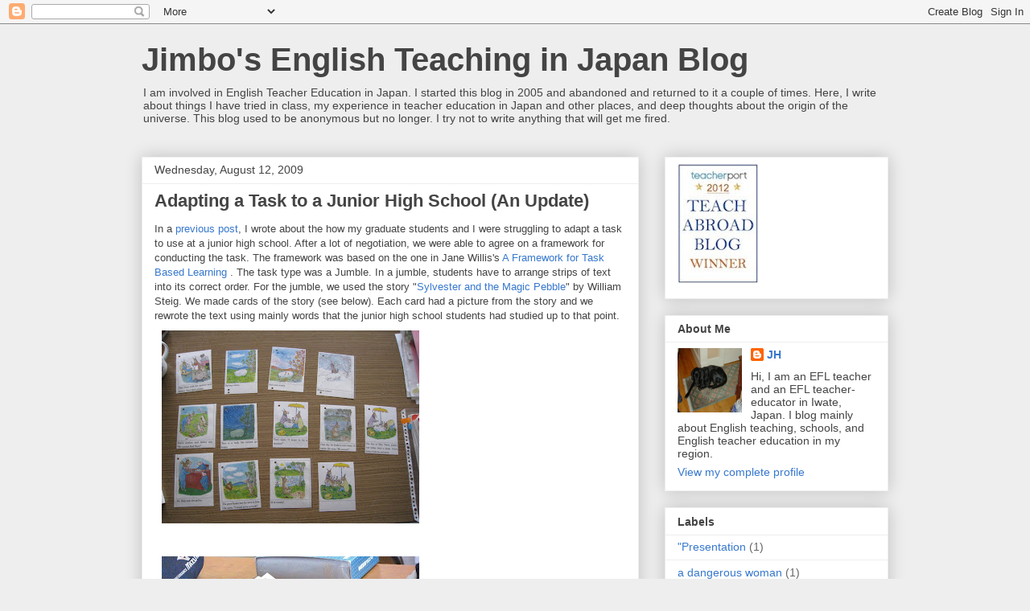

--- FILE ---
content_type: text/html; charset=UTF-8
request_url: https://discussenglish.blogspot.com/2009/
body_size: 39461
content:
<!DOCTYPE html>
<html class='v2' dir='ltr' lang='en'>
<head>
<link href='https://www.blogger.com/static/v1/widgets/335934321-css_bundle_v2.css' rel='stylesheet' type='text/css'/>
<meta content='width=1100' name='viewport'/>
<meta content='text/html; charset=UTF-8' http-equiv='Content-Type'/>
<meta content='blogger' name='generator'/>
<link href='https://discussenglish.blogspot.com/favicon.ico' rel='icon' type='image/x-icon'/>
<link href='http://discussenglish.blogspot.com/2009/' rel='canonical'/>
<link rel="alternate" type="application/atom+xml" title="Jimbo&#39;s English Teaching in Japan Blog - Atom" href="https://discussenglish.blogspot.com/feeds/posts/default" />
<link rel="alternate" type="application/rss+xml" title="Jimbo&#39;s English Teaching in Japan Blog - RSS" href="https://discussenglish.blogspot.com/feeds/posts/default?alt=rss" />
<link rel="service.post" type="application/atom+xml" title="Jimbo&#39;s English Teaching in Japan Blog - Atom" href="https://www.blogger.com/feeds/13911608/posts/default" />
<!--Can't find substitution for tag [blog.ieCssRetrofitLinks]-->
<meta content='http://discussenglish.blogspot.com/2009/' property='og:url'/>
<meta content='Jimbo&#39;s English Teaching in Japan Blog' property='og:title'/>
<meta content='I am involved in English Teacher Education in Japan. I started this blog in 2005 and abandoned and returned to it a couple of times. Here, I write about things I have tried in class, my experience in teacher education in Japan and other places, and deep thoughts about the origin of the universe. This blog used to be anonymous but no longer. I try not to write anything that will get me fired. ' property='og:description'/>
<title>Jimbo's English Teaching in Japan Blog: 2009</title>
<style id='page-skin-1' type='text/css'><!--
/*
-----------------------------------------------
Blogger Template Style
Name:     Awesome Inc.
Designer: Tina Chen
URL:      tinachen.org
----------------------------------------------- */
/* Content
----------------------------------------------- */
body {
font: normal normal 13px Arial, Tahoma, Helvetica, FreeSans, sans-serif;
color: #444444;
background: #eeeeee none repeat scroll top left;
}
html body .content-outer {
min-width: 0;
max-width: 100%;
width: 100%;
}
a:link {
text-decoration: none;
color: #3778cd;
}
a:visited {
text-decoration: none;
color: #4d469c;
}
a:hover {
text-decoration: underline;
color: #3778cd;
}
.body-fauxcolumn-outer .cap-top {
position: absolute;
z-index: 1;
height: 276px;
width: 100%;
background: transparent none repeat-x scroll top left;
_background-image: none;
}
/* Columns
----------------------------------------------- */
.content-inner {
padding: 0;
}
.header-inner .section {
margin: 0 16px;
}
.tabs-inner .section {
margin: 0 16px;
}
.main-inner {
padding-top: 30px;
}
.main-inner .column-center-inner,
.main-inner .column-left-inner,
.main-inner .column-right-inner {
padding: 0 5px;
}
*+html body .main-inner .column-center-inner {
margin-top: -30px;
}
#layout .main-inner .column-center-inner {
margin-top: 0;
}
/* Header
----------------------------------------------- */
.header-outer {
margin: 0 0 0 0;
background: transparent none repeat scroll 0 0;
}
.Header h1 {
font: normal bold 40px Arial, Tahoma, Helvetica, FreeSans, sans-serif;
color: #444444;
text-shadow: 0 0 -1px #000000;
}
.Header h1 a {
color: #444444;
}
.Header .description {
font: normal normal 14px Arial, Tahoma, Helvetica, FreeSans, sans-serif;
color: #444444;
}
.header-inner .Header .titlewrapper,
.header-inner .Header .descriptionwrapper {
padding-left: 0;
padding-right: 0;
margin-bottom: 0;
}
.header-inner .Header .titlewrapper {
padding-top: 22px;
}
/* Tabs
----------------------------------------------- */
.tabs-outer {
overflow: hidden;
position: relative;
background: #eeeeee url(//www.blogblog.com/1kt/awesomeinc/tabs_gradient_light.png) repeat scroll 0 0;
}
#layout .tabs-outer {
overflow: visible;
}
.tabs-cap-top, .tabs-cap-bottom {
position: absolute;
width: 100%;
border-top: 1px solid #999999;
}
.tabs-cap-bottom {
bottom: 0;
}
.tabs-inner .widget li a {
display: inline-block;
margin: 0;
padding: .6em 1.5em;
font: normal bold 14px Arial, Tahoma, Helvetica, FreeSans, sans-serif;
color: #444444;
border-top: 1px solid #999999;
border-bottom: 1px solid #999999;
border-left: 1px solid #999999;
height: 16px;
line-height: 16px;
}
.tabs-inner .widget li:last-child a {
border-right: 1px solid #999999;
}
.tabs-inner .widget li.selected a, .tabs-inner .widget li a:hover {
background: #666666 url(//www.blogblog.com/1kt/awesomeinc/tabs_gradient_light.png) repeat-x scroll 0 -100px;
color: #ffffff;
}
/* Headings
----------------------------------------------- */
h2 {
font: normal bold 14px Arial, Tahoma, Helvetica, FreeSans, sans-serif;
color: #444444;
}
/* Widgets
----------------------------------------------- */
.main-inner .section {
margin: 0 27px;
padding: 0;
}
.main-inner .column-left-outer,
.main-inner .column-right-outer {
margin-top: 0;
}
#layout .main-inner .column-left-outer,
#layout .main-inner .column-right-outer {
margin-top: 0;
}
.main-inner .column-left-inner,
.main-inner .column-right-inner {
background: transparent none repeat 0 0;
-moz-box-shadow: 0 0 0 rgba(0, 0, 0, .2);
-webkit-box-shadow: 0 0 0 rgba(0, 0, 0, .2);
-goog-ms-box-shadow: 0 0 0 rgba(0, 0, 0, .2);
box-shadow: 0 0 0 rgba(0, 0, 0, .2);
-moz-border-radius: 0;
-webkit-border-radius: 0;
-goog-ms-border-radius: 0;
border-radius: 0;
}
#layout .main-inner .column-left-inner,
#layout .main-inner .column-right-inner {
margin-top: 0;
}
.sidebar .widget {
font: normal normal 14px Arial, Tahoma, Helvetica, FreeSans, sans-serif;
color: #444444;
}
.sidebar .widget a:link {
color: #3778cd;
}
.sidebar .widget a:visited {
color: #4d469c;
}
.sidebar .widget a:hover {
color: #3778cd;
}
.sidebar .widget h2 {
text-shadow: 0 0 -1px #000000;
}
.main-inner .widget {
background-color: #ffffff;
border: 1px solid #eeeeee;
padding: 0 15px 15px;
margin: 20px -16px;
-moz-box-shadow: 0 0 20px rgba(0, 0, 0, .2);
-webkit-box-shadow: 0 0 20px rgba(0, 0, 0, .2);
-goog-ms-box-shadow: 0 0 20px rgba(0, 0, 0, .2);
box-shadow: 0 0 20px rgba(0, 0, 0, .2);
-moz-border-radius: 0;
-webkit-border-radius: 0;
-goog-ms-border-radius: 0;
border-radius: 0;
}
.main-inner .widget h2 {
margin: 0 -15px;
padding: .6em 15px .5em;
border-bottom: 1px solid transparent;
}
.footer-inner .widget h2 {
padding: 0 0 .4em;
border-bottom: 1px solid transparent;
}
.main-inner .widget h2 + div, .footer-inner .widget h2 + div {
border-top: 1px solid #eeeeee;
padding-top: 8px;
}
.main-inner .widget .widget-content {
margin: 0 -15px;
padding: 7px 15px 0;
}
.main-inner .widget ul, .main-inner .widget #ArchiveList ul.flat {
margin: -8px -15px 0;
padding: 0;
list-style: none;
}
.main-inner .widget #ArchiveList {
margin: -8px 0 0;
}
.main-inner .widget ul li, .main-inner .widget #ArchiveList ul.flat li {
padding: .5em 15px;
text-indent: 0;
color: #666666;
border-top: 1px solid #eeeeee;
border-bottom: 1px solid transparent;
}
.main-inner .widget #ArchiveList ul li {
padding-top: .25em;
padding-bottom: .25em;
}
.main-inner .widget ul li:first-child, .main-inner .widget #ArchiveList ul.flat li:first-child {
border-top: none;
}
.main-inner .widget ul li:last-child, .main-inner .widget #ArchiveList ul.flat li:last-child {
border-bottom: none;
}
.post-body {
position: relative;
}
.main-inner .widget .post-body ul {
padding: 0 2.5em;
margin: .5em 0;
list-style: disc;
}
.main-inner .widget .post-body ul li {
padding: 0.25em 0;
margin-bottom: .25em;
color: #444444;
border: none;
}
.footer-inner .widget ul {
padding: 0;
list-style: none;
}
.widget .zippy {
color: #666666;
}
/* Posts
----------------------------------------------- */
body .main-inner .Blog {
padding: 0;
margin-bottom: 1em;
background-color: transparent;
border: none;
-moz-box-shadow: 0 0 0 rgba(0, 0, 0, 0);
-webkit-box-shadow: 0 0 0 rgba(0, 0, 0, 0);
-goog-ms-box-shadow: 0 0 0 rgba(0, 0, 0, 0);
box-shadow: 0 0 0 rgba(0, 0, 0, 0);
}
.main-inner .section:last-child .Blog:last-child {
padding: 0;
margin-bottom: 1em;
}
.main-inner .widget h2.date-header {
margin: 0 -15px 1px;
padding: 0 0 0 0;
font: normal normal 14px Arial, Tahoma, Helvetica, FreeSans, sans-serif;
color: #444444;
background: transparent none no-repeat scroll top left;
border-top: 0 solid #eeeeee;
border-bottom: 1px solid transparent;
-moz-border-radius-topleft: 0;
-moz-border-radius-topright: 0;
-webkit-border-top-left-radius: 0;
-webkit-border-top-right-radius: 0;
border-top-left-radius: 0;
border-top-right-radius: 0;
position: static;
bottom: 100%;
right: 15px;
text-shadow: 0 0 -1px #000000;
}
.main-inner .widget h2.date-header span {
font: normal normal 14px Arial, Tahoma, Helvetica, FreeSans, sans-serif;
display: block;
padding: .5em 15px;
border-left: 0 solid #eeeeee;
border-right: 0 solid #eeeeee;
}
.date-outer {
position: relative;
margin: 30px 0 20px;
padding: 0 15px;
background-color: #ffffff;
border: 1px solid #eeeeee;
-moz-box-shadow: 0 0 20px rgba(0, 0, 0, .2);
-webkit-box-shadow: 0 0 20px rgba(0, 0, 0, .2);
-goog-ms-box-shadow: 0 0 20px rgba(0, 0, 0, .2);
box-shadow: 0 0 20px rgba(0, 0, 0, .2);
-moz-border-radius: 0;
-webkit-border-radius: 0;
-goog-ms-border-radius: 0;
border-radius: 0;
}
.date-outer:first-child {
margin-top: 0;
}
.date-outer:last-child {
margin-bottom: 20px;
-moz-border-radius-bottomleft: 0;
-moz-border-radius-bottomright: 0;
-webkit-border-bottom-left-radius: 0;
-webkit-border-bottom-right-radius: 0;
-goog-ms-border-bottom-left-radius: 0;
-goog-ms-border-bottom-right-radius: 0;
border-bottom-left-radius: 0;
border-bottom-right-radius: 0;
}
.date-posts {
margin: 0 -15px;
padding: 0 15px;
clear: both;
}
.post-outer, .inline-ad {
border-top: 1px solid #eeeeee;
margin: 0 -15px;
padding: 15px 15px;
}
.post-outer {
padding-bottom: 10px;
}
.post-outer:first-child {
padding-top: 0;
border-top: none;
}
.post-outer:last-child, .inline-ad:last-child {
border-bottom: none;
}
.post-body {
position: relative;
}
.post-body img {
padding: 8px;
background: transparent;
border: 1px solid transparent;
-moz-box-shadow: 0 0 0 rgba(0, 0, 0, .2);
-webkit-box-shadow: 0 0 0 rgba(0, 0, 0, .2);
box-shadow: 0 0 0 rgba(0, 0, 0, .2);
-moz-border-radius: 0;
-webkit-border-radius: 0;
border-radius: 0;
}
h3.post-title, h4 {
font: normal bold 22px Arial, Tahoma, Helvetica, FreeSans, sans-serif;
color: #444444;
}
h3.post-title a {
font: normal bold 22px Arial, Tahoma, Helvetica, FreeSans, sans-serif;
color: #444444;
}
h3.post-title a:hover {
color: #3778cd;
text-decoration: underline;
}
.post-header {
margin: 0 0 1em;
}
.post-body {
line-height: 1.4;
}
.post-outer h2 {
color: #444444;
}
.post-footer {
margin: 1.5em 0 0;
}
#blog-pager {
padding: 15px;
font-size: 120%;
background-color: #ffffff;
border: 1px solid #eeeeee;
-moz-box-shadow: 0 0 20px rgba(0, 0, 0, .2);
-webkit-box-shadow: 0 0 20px rgba(0, 0, 0, .2);
-goog-ms-box-shadow: 0 0 20px rgba(0, 0, 0, .2);
box-shadow: 0 0 20px rgba(0, 0, 0, .2);
-moz-border-radius: 0;
-webkit-border-radius: 0;
-goog-ms-border-radius: 0;
border-radius: 0;
-moz-border-radius-topleft: 0;
-moz-border-radius-topright: 0;
-webkit-border-top-left-radius: 0;
-webkit-border-top-right-radius: 0;
-goog-ms-border-top-left-radius: 0;
-goog-ms-border-top-right-radius: 0;
border-top-left-radius: 0;
border-top-right-radius-topright: 0;
margin-top: 1em;
}
.blog-feeds, .post-feeds {
margin: 1em 0;
text-align: center;
color: #444444;
}
.blog-feeds a, .post-feeds a {
color: #3778cd;
}
.blog-feeds a:visited, .post-feeds a:visited {
color: #4d469c;
}
.blog-feeds a:hover, .post-feeds a:hover {
color: #3778cd;
}
.post-outer .comments {
margin-top: 2em;
}
/* Comments
----------------------------------------------- */
.comments .comments-content .icon.blog-author {
background-repeat: no-repeat;
background-image: url([data-uri]);
}
.comments .comments-content .loadmore a {
border-top: 1px solid #999999;
border-bottom: 1px solid #999999;
}
.comments .continue {
border-top: 2px solid #999999;
}
/* Footer
----------------------------------------------- */
.footer-outer {
margin: -20px 0 -1px;
padding: 20px 0 0;
color: #444444;
overflow: hidden;
}
.footer-fauxborder-left {
border-top: 1px solid #eeeeee;
background: #ffffff none repeat scroll 0 0;
-moz-box-shadow: 0 0 20px rgba(0, 0, 0, .2);
-webkit-box-shadow: 0 0 20px rgba(0, 0, 0, .2);
-goog-ms-box-shadow: 0 0 20px rgba(0, 0, 0, .2);
box-shadow: 0 0 20px rgba(0, 0, 0, .2);
margin: 0 -20px;
}
/* Mobile
----------------------------------------------- */
body.mobile {
background-size: auto;
}
.mobile .body-fauxcolumn-outer {
background: transparent none repeat scroll top left;
}
*+html body.mobile .main-inner .column-center-inner {
margin-top: 0;
}
.mobile .main-inner .widget {
padding: 0 0 15px;
}
.mobile .main-inner .widget h2 + div,
.mobile .footer-inner .widget h2 + div {
border-top: none;
padding-top: 0;
}
.mobile .footer-inner .widget h2 {
padding: 0.5em 0;
border-bottom: none;
}
.mobile .main-inner .widget .widget-content {
margin: 0;
padding: 7px 0 0;
}
.mobile .main-inner .widget ul,
.mobile .main-inner .widget #ArchiveList ul.flat {
margin: 0 -15px 0;
}
.mobile .main-inner .widget h2.date-header {
right: 0;
}
.mobile .date-header span {
padding: 0.4em 0;
}
.mobile .date-outer:first-child {
margin-bottom: 0;
border: 1px solid #eeeeee;
-moz-border-radius-topleft: 0;
-moz-border-radius-topright: 0;
-webkit-border-top-left-radius: 0;
-webkit-border-top-right-radius: 0;
-goog-ms-border-top-left-radius: 0;
-goog-ms-border-top-right-radius: 0;
border-top-left-radius: 0;
border-top-right-radius: 0;
}
.mobile .date-outer {
border-color: #eeeeee;
border-width: 0 1px 1px;
}
.mobile .date-outer:last-child {
margin-bottom: 0;
}
.mobile .main-inner {
padding: 0;
}
.mobile .header-inner .section {
margin: 0;
}
.mobile .post-outer, .mobile .inline-ad {
padding: 5px 0;
}
.mobile .tabs-inner .section {
margin: 0 10px;
}
.mobile .main-inner .widget h2 {
margin: 0;
padding: 0;
}
.mobile .main-inner .widget h2.date-header span {
padding: 0;
}
.mobile .main-inner .widget .widget-content {
margin: 0;
padding: 7px 0 0;
}
.mobile #blog-pager {
border: 1px solid transparent;
background: #ffffff none repeat scroll 0 0;
}
.mobile .main-inner .column-left-inner,
.mobile .main-inner .column-right-inner {
background: transparent none repeat 0 0;
-moz-box-shadow: none;
-webkit-box-shadow: none;
-goog-ms-box-shadow: none;
box-shadow: none;
}
.mobile .date-posts {
margin: 0;
padding: 0;
}
.mobile .footer-fauxborder-left {
margin: 0;
border-top: inherit;
}
.mobile .main-inner .section:last-child .Blog:last-child {
margin-bottom: 0;
}
.mobile-index-contents {
color: #444444;
}
.mobile .mobile-link-button {
background: #3778cd url(//www.blogblog.com/1kt/awesomeinc/tabs_gradient_light.png) repeat scroll 0 0;
}
.mobile-link-button a:link, .mobile-link-button a:visited {
color: #ffffff;
}
.mobile .tabs-inner .PageList .widget-content {
background: transparent;
border-top: 1px solid;
border-color: #999999;
color: #444444;
}
.mobile .tabs-inner .PageList .widget-content .pagelist-arrow {
border-left: 1px solid #999999;
}

--></style>
<style id='template-skin-1' type='text/css'><!--
body {
min-width: 960px;
}
.content-outer, .content-fauxcolumn-outer, .region-inner {
min-width: 960px;
max-width: 960px;
_width: 960px;
}
.main-inner .columns {
padding-left: 0;
padding-right: 310px;
}
.main-inner .fauxcolumn-center-outer {
left: 0;
right: 310px;
/* IE6 does not respect left and right together */
_width: expression(this.parentNode.offsetWidth -
parseInt("0") -
parseInt("310px") + 'px');
}
.main-inner .fauxcolumn-left-outer {
width: 0;
}
.main-inner .fauxcolumn-right-outer {
width: 310px;
}
.main-inner .column-left-outer {
width: 0;
right: 100%;
margin-left: -0;
}
.main-inner .column-right-outer {
width: 310px;
margin-right: -310px;
}
#layout {
min-width: 0;
}
#layout .content-outer {
min-width: 0;
width: 800px;
}
#layout .region-inner {
min-width: 0;
width: auto;
}
body#layout div.add_widget {
padding: 8px;
}
body#layout div.add_widget a {
margin-left: 32px;
}
--></style>
<link href='https://www.blogger.com/dyn-css/authorization.css?targetBlogID=13911608&amp;zx=30cd9162-2ecc-48d0-af62-307072063cdc' media='none' onload='if(media!=&#39;all&#39;)media=&#39;all&#39;' rel='stylesheet'/><noscript><link href='https://www.blogger.com/dyn-css/authorization.css?targetBlogID=13911608&amp;zx=30cd9162-2ecc-48d0-af62-307072063cdc' rel='stylesheet'/></noscript>
<meta name='google-adsense-platform-account' content='ca-host-pub-1556223355139109'/>
<meta name='google-adsense-platform-domain' content='blogspot.com'/>

</head>
<body class='loading variant-light'>
<div class='navbar section' id='navbar' name='Navbar'><div class='widget Navbar' data-version='1' id='Navbar1'><script type="text/javascript">
    function setAttributeOnload(object, attribute, val) {
      if(window.addEventListener) {
        window.addEventListener('load',
          function(){ object[attribute] = val; }, false);
      } else {
        window.attachEvent('onload', function(){ object[attribute] = val; });
      }
    }
  </script>
<div id="navbar-iframe-container"></div>
<script type="text/javascript" src="https://apis.google.com/js/platform.js"></script>
<script type="text/javascript">
      gapi.load("gapi.iframes:gapi.iframes.style.bubble", function() {
        if (gapi.iframes && gapi.iframes.getContext) {
          gapi.iframes.getContext().openChild({
              url: 'https://www.blogger.com/navbar/13911608?origin\x3dhttps://discussenglish.blogspot.com',
              where: document.getElementById("navbar-iframe-container"),
              id: "navbar-iframe"
          });
        }
      });
    </script><script type="text/javascript">
(function() {
var script = document.createElement('script');
script.type = 'text/javascript';
script.src = '//pagead2.googlesyndication.com/pagead/js/google_top_exp.js';
var head = document.getElementsByTagName('head')[0];
if (head) {
head.appendChild(script);
}})();
</script>
</div></div>
<div class='body-fauxcolumns'>
<div class='fauxcolumn-outer body-fauxcolumn-outer'>
<div class='cap-top'>
<div class='cap-left'></div>
<div class='cap-right'></div>
</div>
<div class='fauxborder-left'>
<div class='fauxborder-right'></div>
<div class='fauxcolumn-inner'>
</div>
</div>
<div class='cap-bottom'>
<div class='cap-left'></div>
<div class='cap-right'></div>
</div>
</div>
</div>
<div class='content'>
<div class='content-fauxcolumns'>
<div class='fauxcolumn-outer content-fauxcolumn-outer'>
<div class='cap-top'>
<div class='cap-left'></div>
<div class='cap-right'></div>
</div>
<div class='fauxborder-left'>
<div class='fauxborder-right'></div>
<div class='fauxcolumn-inner'>
</div>
</div>
<div class='cap-bottom'>
<div class='cap-left'></div>
<div class='cap-right'></div>
</div>
</div>
</div>
<div class='content-outer'>
<div class='content-cap-top cap-top'>
<div class='cap-left'></div>
<div class='cap-right'></div>
</div>
<div class='fauxborder-left content-fauxborder-left'>
<div class='fauxborder-right content-fauxborder-right'></div>
<div class='content-inner'>
<header>
<div class='header-outer'>
<div class='header-cap-top cap-top'>
<div class='cap-left'></div>
<div class='cap-right'></div>
</div>
<div class='fauxborder-left header-fauxborder-left'>
<div class='fauxborder-right header-fauxborder-right'></div>
<div class='region-inner header-inner'>
<div class='header section' id='header' name='Header'><div class='widget Header' data-version='1' id='Header1'>
<div id='header-inner'>
<div class='titlewrapper'>
<h1 class='title'>
<a href='https://discussenglish.blogspot.com/'>
Jimbo's English Teaching in Japan Blog
</a>
</h1>
</div>
<div class='descriptionwrapper'>
<p class='description'><span>I am involved in English Teacher Education in Japan. I started this blog in 2005 and abandoned and returned to it a couple of times. Here, I write about things I have tried in class, my experience in teacher education in Japan and other places, and deep thoughts about the origin of the universe. This blog used to be anonymous but no longer. I try not to write anything that will get me fired. </span></p>
</div>
</div>
</div></div>
</div>
</div>
<div class='header-cap-bottom cap-bottom'>
<div class='cap-left'></div>
<div class='cap-right'></div>
</div>
</div>
</header>
<div class='tabs-outer'>
<div class='tabs-cap-top cap-top'>
<div class='cap-left'></div>
<div class='cap-right'></div>
</div>
<div class='fauxborder-left tabs-fauxborder-left'>
<div class='fauxborder-right tabs-fauxborder-right'></div>
<div class='region-inner tabs-inner'>
<div class='tabs no-items section' id='crosscol' name='Cross-Column'></div>
<div class='tabs no-items section' id='crosscol-overflow' name='Cross-Column 2'></div>
</div>
</div>
<div class='tabs-cap-bottom cap-bottom'>
<div class='cap-left'></div>
<div class='cap-right'></div>
</div>
</div>
<div class='main-outer'>
<div class='main-cap-top cap-top'>
<div class='cap-left'></div>
<div class='cap-right'></div>
</div>
<div class='fauxborder-left main-fauxborder-left'>
<div class='fauxborder-right main-fauxborder-right'></div>
<div class='region-inner main-inner'>
<div class='columns fauxcolumns'>
<div class='fauxcolumn-outer fauxcolumn-center-outer'>
<div class='cap-top'>
<div class='cap-left'></div>
<div class='cap-right'></div>
</div>
<div class='fauxborder-left'>
<div class='fauxborder-right'></div>
<div class='fauxcolumn-inner'>
</div>
</div>
<div class='cap-bottom'>
<div class='cap-left'></div>
<div class='cap-right'></div>
</div>
</div>
<div class='fauxcolumn-outer fauxcolumn-left-outer'>
<div class='cap-top'>
<div class='cap-left'></div>
<div class='cap-right'></div>
</div>
<div class='fauxborder-left'>
<div class='fauxborder-right'></div>
<div class='fauxcolumn-inner'>
</div>
</div>
<div class='cap-bottom'>
<div class='cap-left'></div>
<div class='cap-right'></div>
</div>
</div>
<div class='fauxcolumn-outer fauxcolumn-right-outer'>
<div class='cap-top'>
<div class='cap-left'></div>
<div class='cap-right'></div>
</div>
<div class='fauxborder-left'>
<div class='fauxborder-right'></div>
<div class='fauxcolumn-inner'>
</div>
</div>
<div class='cap-bottom'>
<div class='cap-left'></div>
<div class='cap-right'></div>
</div>
</div>
<!-- corrects IE6 width calculation -->
<div class='columns-inner'>
<div class='column-center-outer'>
<div class='column-center-inner'>
<div class='main section' id='main' name='Main'><div class='widget Blog' data-version='1' id='Blog1'>
<div class='blog-posts hfeed'>

          <div class="date-outer">
        
<h2 class='date-header'><span>Wednesday, August 12, 2009</span></h2>

          <div class="date-posts">
        
<div class='post-outer'>
<div class='post hentry uncustomized-post-template' itemprop='blogPost' itemscope='itemscope' itemtype='http://schema.org/BlogPosting'>
<meta content='https://blogger.googleusercontent.com/img/b/R29vZ2xl/AVvXsEjzq4f3d_WQHL6EBVHitfsQzxSUsbRUrUCLjEy8NJxQTERZ8_1z7BR5lWNVPpooxRFnftPb51YMXqW7W8sboX3Otrr8bHqKAzfb0gKoKvmsEB2CIHELMKhN3RxlF6fUbDXGrY4K/s320/IMG_1577.JPG' itemprop='image_url'/>
<meta content='13911608' itemprop='blogId'/>
<meta content='3588895231235941602' itemprop='postId'/>
<a name='3588895231235941602'></a>
<h3 class='post-title entry-title' itemprop='name'>
<a href='https://discussenglish.blogspot.com/2009/08/adapting-task-to-junior-high-school.html'>Adapting a Task to a Junior High School (An Update)</a>
</h3>
<div class='post-header'>
<div class='post-header-line-1'></div>
</div>
<div class='post-body entry-content' id='post-body-3588895231235941602' itemprop='description articleBody'>
In a <a href="http://discussenglish.blogspot.com/2009/06/adapting-tasks-to-japanese-jr-high.html">previous post</a>, I wrote about the how my graduate students and I were struggling to adapt a task to use at a junior high school.  After a lot of negotiation, we were able to agree on a framework for conducting the task. The framework was based on the one in Jane <span class="blsp-spelling-error" id="SPELLING_ERROR_0">Willis's</span> <a href="http://www.amazon.co.jp/Framework-Tasked-Based-Learning-Handbooks-Language/dp/0582259738">A Framework for Task Based Learning</a> . The task type was a Jumble. In a jumble, students have to arrange strips of text into its correct order. For the jumble, we used the story "<a href="http://www.amazon.co.jp/Sylvester-Magic-Pebble-Aladdin-Picture/dp/0671662694/ref=sr_1_1?ie=UTF8&amp;s=english-books&amp;qid=1250048273&amp;sr=1-1">Sylvester and the Magic Pebble</a>" by William <span class="blsp-spelling-error" id="SPELLING_ERROR_1">Steig</span>. We made cards of the story (see below). Each card had a picture from the story and we rewrote the text using mainly words that the junior high school students had studied up to that point.<br /><a href="https://blogger.googleusercontent.com/img/b/R29vZ2xl/AVvXsEjzq4f3d_WQHL6EBVHitfsQzxSUsbRUrUCLjEy8NJxQTERZ8_1z7BR5lWNVPpooxRFnftPb51YMXqW7W8sboX3Otrr8bHqKAzfb0gKoKvmsEB2CIHELMKhN3RxlF6fUbDXGrY4K/s1600-h/IMG_1577.JPG" onblur="try {parent.deselectBloggerImageGracefully();} catch(e) {}"><img alt="" border="0" id="BLOGGER_PHOTO_ID_5368917075708581282" src="https://blogger.googleusercontent.com/img/b/R29vZ2xl/AVvXsEjzq4f3d_WQHL6EBVHitfsQzxSUsbRUrUCLjEy8NJxQTERZ8_1z7BR5lWNVPpooxRFnftPb51YMXqW7W8sboX3Otrr8bHqKAzfb0gKoKvmsEB2CIHELMKhN3RxlF6fUbDXGrY4K/s320/IMG_1577.JPG" style="cursor: pointer; width: 320px; height: 240px;" /></a><br /><br /><a href="https://blogger.googleusercontent.com/img/b/R29vZ2xl/AVvXsEiddPoCFmDQK5MIkeqCl7K5z0mtamI8kVEhiQeSzGiTPyN8RJ2xKnn2hJ-lfDEYykG43QM_WYZxJun2VurF8VOnqt6LY66jcCLFuTq8OZGzZrzP3MOeaMFTfNWFt3-0YwSoIqRQ/s1600-h/UsingCardExample.JPG" onblur="try {parent.deselectBloggerImageGracefully();} catch(e) {}"><img alt="" border="0" id="BLOGGER_PHOTO_ID_5368948978899580082" src="https://blogger.googleusercontent.com/img/b/R29vZ2xl/AVvXsEiddPoCFmDQK5MIkeqCl7K5z0mtamI8kVEhiQeSzGiTPyN8RJ2xKnn2hJ-lfDEYykG43QM_WYZxJun2VurF8VOnqt6LY66jcCLFuTq8OZGzZrzP3MOeaMFTfNWFt3-0YwSoIqRQ/s320/UsingCardExample.JPG" style="cursor: pointer; width: 320px; height: 254px;" /></a><br /><br />The graduate students taught a total of 4 second grade classes at the <span class="blsp-spelling-error" id="SPELLING_ERROR_2">JHS</span>, each class had close to 40 students.  There were three graduate students and each class was taught by 2 <span class="blsp-spelling-corrected" id="SPELLING_ERROR_3">graduate</span> students; one would be the main teacher and the other would serve as the assistant teacher. The goals of the lesson were the following:<br /><br /><ol><li><span class="blsp-spelling-error" id="SPELLING_ERROR_4">JHS</span> students see the words that they have studied in a different context from the textbook and reinforce their understanding of these words.</li><li><span class="blsp-spelling-error" id="SPELLING_ERROR_5">JHS</span> students use the language that they know to organize the cards with their partners. This will give them practice in using communicative strategies and it is hoped that this activity will make it easier for students to use English with <span class="blsp-spelling-corrected" id="SPELLING_ERROR_6">each other</span> the next time they do a similar activity.</li><li>Organizing the cards helps students understand how pieces of text fits together to make a whole.<br /></li></ol><br />Perhaps the main goal of the class was number 2. Although the <span class="blsp-spelling-error" id="SPELLING_ERROR_7">JHS</span> students had many opportunities to write English, read English, and use English in speeches, they had little experience using English in free, spontaneous speech.<br /><br />Below is how the class was organized.<br /><br /><div style="text-align: center;"><span style="font-weight: bold;"><span class="blsp-spelling-error" id="SPELLING_ERROR_8">Pre</span> Task</span><br /></div><br /><span>1. The teachers introduce the topic:</span><br />Teachers, "Today we are going to read a story about a donkey named Taro. Taro likes stones. In the story, Taro finds a magic stone but something terrible happens to him. What happens?<br /><br /><span>2. Teachers tell students the goal.</span><br />The teachers wrote the goal of the class was "To put the story together in English". This goal was a little difficult for the students to understand.<br /><br /><span>3. Teachers teach new words.</span><br />The teachers taught students new words that appeared in the story.<br /><br /><span>4. Teachers demonstrate how to do the jumble</span><br />The teachers demonstrates to students how to do the jumble and pasted phrases they thought would be useful for students to learn on the blackboard (See the picture below).<br />The teachers explained that there were two rules for jumble: 1) The students should read and understand the text first. 2) The students should use only English and they can use the phrases on the board.<br /><br /><a href="https://blogger.googleusercontent.com/img/b/R29vZ2xl/AVvXsEiyVvN8X7mDPMa1jIXtVA7Z1TPE2ac8KF7SBCkGURsbkcX3KZFiukCfnUHvw3Msg8mZDt6_TfVrTJWMIO-OoVGACxYgGDiTEOm3ca1r8-MWo0miZb8_vWVC0XgmolycLlpg-XuU/s1600-h/BlackboardForBlog.JPG" onblur="try {parent.deselectBloggerImageGracefully();} catch(e) {}"><img alt="" border="0" id="BLOGGER_PHOTO_ID_5368924858901476210" src="https://blogger.googleusercontent.com/img/b/R29vZ2xl/AVvXsEiyVvN8X7mDPMa1jIXtVA7Z1TPE2ac8KF7SBCkGURsbkcX3KZFiukCfnUHvw3Msg8mZDt6_TfVrTJWMIO-OoVGACxYgGDiTEOm3ca1r8-MWo0miZb8_vWVC0XgmolycLlpg-XuU/s320/BlackboardForBlog.JPG" style="cursor: pointer; width: 320px; height: 254px;" /></a><br /><br /><span>5. The teachers confirm that learners understand the instructions</span><br />Actually, the teachers only did this in one of four classes. This class was the most successful class.<br /><br />During the <span class="blsp-spelling-error" id="SPELLING_ERROR_9">pre task</span> stage, the learners were supposed to listen for useful expressions to use for the task. Learners were not given any time to plan for the task.<br /><br /><div style="text-align: center;"><span style="font-weight: bold;">Task Cycle</span><br /><div style="text-align: left;"><span style="font-weight: bold;">Task</span><br />1. Students do the tasks in pairs<br />2. The teachers let the students do the task but offer support to those who need it. They also encourage pairs to use English.<br />3. At the ending of the task the teachers show students the order of the story.<br /><br /><span style="font-weight: bold;">Planning</span><br />1. Students write a transcript of the dialogue they had in the task.<br />The point of this is for students to be able to analyze the English that they used in the task.<br /><br />2. The pairs make groups of 4 and each pair reenacts their dialogue. The pair that is listening is supposed to write down useful words and phrases.<br />The point of this was for students to hear the phrases their classmates had used for the task and learn about the variety of <span class="blsp-spelling-corrected" id="SPELLING_ERROR_10">language</span> that could be used.<br /><br /><span style="font-weight: bold;">Reporting</span><br />1. The teachers call on various students to perform their dialogue in front of the class.<br /><br /><div style="text-align: center;"><span style="font-weight: bold;">Post Task (Language Focus)</span><br /></div>1. The teachers give students metalinguistic feedback on the reports.<br />2. Students write a self evaluation<br /><br /><div style="text-align: center;"><span style="font-weight: bold;">Positive and Negative Aspects of the Classes<br /></span><div style="text-align: left;"><span style="font-weight: bold;"></span>I will start with the <span class="blsp-spelling-corrected" id="SPELLING_ERROR_11">positives</span>:<br /><br /><span style="color: rgb(51, 102, 255); font-weight: bold;"><span class="blsp-spelling-error" id="SPELLING_ERROR_12">JHS</span> students made a strong effort to use English</span>.<br />One <span class="blsp-spelling-error" id="SPELLING_ERROR_13">JHS</span> student wrote the following:(<span class="blsp-spelling-error" id="SPELLING_ERROR_14">Jimbo</span> translation)<br />"I was able to confirm the meaning in English with my partner when I did not <span class="blsp-spelling-corrected" id="SPELLING_ERROR_15">understand</span> something. It was really difficult to use only English but I was <span class="blsp-spelling-corrected" id="SPELLING_ERROR_16">surprised</span> that I could do so by using such simple phrases as 'Yes' and 'This is'."<br /><br /><span style="color: rgb(51, 102, 255); font-weight: bold;"><span class="blsp-spelling-error" id="SPELLING_ERROR_17">JHS</span> students realized the importance of using English.</span><br />One <span class="blsp-spelling-error" id="SPELLING_ERROR_18">JHS</span> student wrote:<br />"Up until now I could not really use the English that I had studied, I was not so skilled at English. From now on I was to <span class="blsp-spelling-corrected" id="SPELLING_ERROR_19">study</span> 'English that I can use". (<span class="blsp-spelling-error" id="SPELLING_ERROR_20">Jimbo</span> translation)<br /><br /><span style="color: rgb(51, 102, 255); font-weight: bold;">The <span class="blsp-spelling-error" id="SPELLING_ERROR_21">JHS</span> students were able to learn from friends</span>.<br />"Listening to other people's conversations, I learned a lot of new expressions and could use them. I want to use these expressions in the next class." (<span class="blsp-spelling-error" id="SPELLING_ERROR_22">Jimbo</span> translation)<br /><br />The <span class="blsp-spelling-error" id="SPELLING_ERROR_23">JHS</span> teacher reported that students&#8217; comments made her realize that her students wanted to try speaking more.<br /><br />Here are the negative aspects:<br />After each class, students were asked to comment on how much English they used in the jumble. Here are the results:<br /><table border="0" cellpadding="0" cellspacing="0"><br /> <tbody><tr><br />   <td colspan="6" valign="top"><p><span lang="EN-US">How   much English did you use during the jumble?</span><span lang="EN-US"> </span></p></td><br /> </tr><br /> <tr><br />   <td width="171"><br /></td><br />   <td width="54"><p align="center"><span lang="EN-US">Class C </span><span lang="EN-US"> </span></p></td><br />   <td width="50"><p align="center"><span lang="EN-US">Class D</span><span lang="EN-US"> </span></p></td><br />   <td width="44"><p align="center"><span lang="EN-US">Class A</span><span lang="EN-US"> </span><span lang="EN-US"> </span></p></td><br />   <td width="50"><p align="center"><span lang="EN-US">Class B</span><span lang="EN-US"> </span></p></td><br />   <td width="45"><p align="center"><span lang="EN-US">Total</span><span lang="EN-US"> </span></p></td><br /> </tr><br /> <tr><br />   <td width="171"><p align="left"><span lang="EN-US">Almost all English</span><span lang="EN-US"> </span></p></td><br />   <td width="54"><p align="right"><span lang="EN-US">6</span><span lang="EN-US"> </span></p></td><br />   <td width="50"><p align="right"><span lang="EN-US">21</span><span lang="EN-US"> </span></p></td><br />   <td width="44"><p align="right"><span lang="EN-US">7</span><span lang="EN-US"> </span></p></td><br />   <td width="50"><p align="right"><span lang="EN-US">9</span><span lang="EN-US"> </span></p></td><br />   <td width="45"><p align="right"><span lang="EN-US">43</span><span lang="EN-US"> </span></p></td><br /> </tr><br /> <tr><br />   <td width="171"><p align="left"><span lang="EN-US">Half English and half   Japanese</span><span lang="EN-US"> </span></p></td><br />   <td width="54"><p align="right"><span lang="EN-US">18</span><span lang="EN-US"> </span></p></td><br />   <td width="50"><p align="right"><span lang="EN-US">13</span><span lang="EN-US"> </span></p></td><br />   <td width="44"><p align="right"><span lang="EN-US">26</span><span lang="EN-US"> </span></p></td><br />   <td width="50"><p align="right"><span lang="EN-US">28</span><span lang="EN-US"> </span></p></td><br />   <td width="45"><p align="right"><span lang="EN-US">85</span><span lang="EN-US"> </span></p></td><br /> </tr><br /> <tr><br />   <td width="171"><p align="left"><span lang="EN-US">Almost all Japanese</span><span lang="EN-US"> </span></p></td><br />   <td width="54"><p align="right"><span lang="EN-US">14</span><span lang="EN-US"> </span></p></td><br />   <td width="50"><p align="right"><span lang="EN-US">5</span><span lang="EN-US"> </span></p></td><br />   <td width="44"><p align="right"><span lang="EN-US">4</span><span lang="EN-US"> </span></p></td><br />   <td width="50"><p align="right"><span lang="EN-US">0</span><span lang="EN-US"> </span></p></td><br />   <td width="45"><p align="right"><span lang="EN-US"> </span>23</p></td><br /> </tr><br /></tbody></table><br />Class D was the only class where the teachers confirmed that students understood the demonstration of the jumble task. The students said no and the teachers gave a quick explanation in Japanese. The students then said "Oh, I see" and most succeeded in doing the task mainly in English. In the other classes the students were not sure what they had to do for the jumble task and struggled to use English. Through this experience, we learned the importance of introducing the task well in the pre-task phase. One of my students wrote:<br /><p></p>"Even if you have a good task, it will not work unless the teachers present it well.<br /><br /><span style="color: rgb(51, 102, 255); font-weight: bold;">In all the classes the students struggled with the "planning" stage of the task cycle. </span>The reason for this was that the teachers told them to write down their conversation but did not say why they should do so. So, the students did not know that they were supposed to transcribe their conversation so that they could present it to their classmates and, so, in turn, their classmates could learn new words and phrases by listening to their presentation.<br /><br />Students thought that they could only use the expression on the blackboard for the jumble when there were other expressions that they wanted to use.<br /><br /><span style="color: rgb(51, 102, 255); font-weight: bold;">There was not sufficient time to go through the task cycle and the class was rushed.</span><br /><br /><span style="color: rgb(51, 102, 255); font-weight: bold;">The teachers had a difficult time giving the students spontaneous feedback in the post task (language focus) phase. </span>For example, the teachers heard the students say the expression "How about you" in the following way in the report stage:<br />Student: "This card is here, how about you?"<br />The teachers said this was a good expression to use for the jumble when in fact the usage of this expression was incorrect.<br /><br /><span style="color: rgb(51, 102, 255); font-weight: bold;">The teachers did not discuss how the sentences fit together after the task</span>.<br /><br /><div style="text-align: center;"><span style="font-weight: bold;">Implication for Using Tasks in Teacher Education</span><br /></div><div style="text-align: left;"><span style="font-weight: bold;"><br /><span style="color: rgb(51, 102, 255);">The teacher-educator should consider making the lesson plan</span>:</span><br />I had the student-teachers make the lesson plan and they must have given me 5 or 6 versions before it had my final approval. I think that making the lesson plan was a good experience for the student-teachers but they spent so much time working on the lesson plan that they did not have much time to practice presenting the task, explaining the planning stage etc. In the future, I will consider making the lesson plan myself so that the student-teachers have more time to practice doing the lesson. If we do a similar practice a second time, the students can design the lesson as they will have a better idea what doing a task in a JHS entails.<span style="font-weight: bold;"><br /><br /><span style="color: rgb(51, 102, 255);">If the JHS students and the teacher educators are doing a task for the first time consider an alternative framework to Willis's task cycle</span></span><br />Personally, the cycle has worked for me well. However, if teachers and students are doing the task for the first time it will take them longer to complete the task. Fifty minutes if probable too short. Thus, we should consider thess options:<ol><li>They do the jumble task, reflect on it, and then move onto another activity. There is no planning or reporting.</li><li>Students do the jumble task, relfect on it and get feedback from the teacher, do a different jumble task, and see if their performance was any better.<br /></li></ol></div></div></div></div></div>
<div style='clear: both;'></div>
</div>
<div class='post-footer'>
<div class='post-footer-line post-footer-line-1'>
<span class='post-author vcard'>
Posted by
<span class='fn' itemprop='author' itemscope='itemscope' itemtype='http://schema.org/Person'>
<meta content='https://www.blogger.com/profile/01179353111986149963' itemprop='url'/>
<a class='g-profile' href='https://www.blogger.com/profile/01179353111986149963' rel='author' title='author profile'>
<span itemprop='name'>JH</span>
</a>
</span>
</span>
<span class='post-timestamp'>
at
<meta content='http://discussenglish.blogspot.com/2009/08/adapting-task-to-junior-high-school.html' itemprop='url'/>
<a class='timestamp-link' href='https://discussenglish.blogspot.com/2009/08/adapting-task-to-junior-high-school.html' rel='bookmark' title='permanent link'><abbr class='published' itemprop='datePublished' title='2009-08-12T12:24:00+09:00'>12:24 PM</abbr></a>
</span>
<span class='post-comment-link'>
<a class='comment-link' href='https://www.blogger.com/comment/fullpage/post/13911608/3588895231235941602' onclick=''>
10 comments:
  </a>
</span>
<span class='post-icons'>
<span class='item-action'>
<a href='https://www.blogger.com/email-post/13911608/3588895231235941602' title='Email Post'>
<img alt='' class='icon-action' height='13' src='https://resources.blogblog.com/img/icon18_email.gif' width='18'/>
</a>
</span>
<span class='item-control blog-admin pid-1901444951'>
<a href='https://www.blogger.com/post-edit.g?blogID=13911608&postID=3588895231235941602&from=pencil' title='Edit Post'>
<img alt='' class='icon-action' height='18' src='https://resources.blogblog.com/img/icon18_edit_allbkg.gif' width='18'/>
</a>
</span>
</span>
<div class='post-share-buttons goog-inline-block'>
</div>
</div>
<div class='post-footer-line post-footer-line-2'>
<span class='post-labels'>
Labels:
<a href='https://discussenglish.blogspot.com/search/label/japanese%20junior%20high%20school' rel='tag'>japanese junior high school</a>,
<a href='https://discussenglish.blogspot.com/search/label/task-based%20language%20learning' rel='tag'>task-based language learning</a>
</span>
</div>
<div class='post-footer-line post-footer-line-3'>
<span class='post-location'>
</span>
</div>
</div>
</div>
</div>

          </div></div>
        

          <div class="date-outer">
        
<h2 class='date-header'><span>Wednesday, July 29, 2009</span></h2>

          <div class="date-posts">
        
<div class='post-outer'>
<div class='post hentry uncustomized-post-template' itemprop='blogPost' itemscope='itemscope' itemtype='http://schema.org/BlogPosting'>
<meta content='13911608' itemprop='blogId'/>
<meta content='1208108354786019278' itemprop='postId'/>
<a name='1208108354786019278'></a>
<h3 class='post-title entry-title' itemprop='name'>
<a href='https://discussenglish.blogspot.com/2009/07/what-do-kids-get-out-of-listening-to.html'>What do kids get out of listening to English picture books? An update</a>
</h3>
<div class='post-header'>
<div class='post-header-line-1'></div>
</div>
<div class='post-body entry-content' id='post-body-1208108354786019278' itemprop='description articleBody'>
<span style="color: rgb(51, 102, 255);"><span style="color: rgb(0, 0, 0);">A few months ago I wrote a <a href="http://discussenglish.blogspot.com/2009/06/what-do-kids-get-out-of-listening-to.html">post</a> about up and coming pilot lessons using picture books that would be conducted at a local elementary school. The project which is overseeing this endeavor is called the Working with Picture Books Project.<br /><br />In late June, teachers at the elementary school conducted 12 classes using picture books. Classes were conducted for 1st through 6<span class="blsp-spelling-error" id="SPELLING_ERROR_0">th</span> grades and a total of 4 English picture books were used.<br /><br />Here is a list of the Picture Books we used for each class.<br /><br />Grades 1 &amp; 2: Suddenly by McNaughton, C: 165 words<br />Grades 3 &amp; 4: Tulip Sees America by <span class="blsp-spelling-error" id="SPELLING_ERROR_1">Rylant</span>, C. and <span class="blsp-spelling-error" id="SPELLING_ERROR_2">Desimini</span>: 362 words<br />Grade 5: Nana Upstairs &amp; Nana Downstairs by <span class="blsp-spelling-error" id="SPELLING_ERROR_3">Tomie</span> <span class="blsp-spelling-error" id="SPELLING_ERROR_4">dePaola</span>: 403 words<br />Grade 6: Yoko by Rosemary Wells: 508 words<br /><br />I rewrote the text for all the picture books expect for <span style="font-style: italic;">Suddenly</span>. I also scanned the books into my computer and gave the teachers a laminated A3 sized copy of each page. Lastly, I gave the teachers a CD of me reading the books so they would have a model (albeit not a very good one!)<br /><br />Most of the picture books were read in less than 10 minutes. The teachers who read <span style="font-style: italic;">Nana Upstairs &amp; Nana Downstairs</span> and <span style="font-style: italic;">Yoko</span> read about two third of their respective books and continued the stories for the next lesson.<br /><br />Below are the results of the questionnaire given to the children. Under the question, I have written the result and what I found out.<br /><br />１&#65289; Did you understand the story?</span> (Students write a circle next to the answer they agree with)</span><span style="font-weight: bold;"><br /></span><span><br /></span><span style="font-weight: bold;">Results:</span><span style="color: rgb(51, 102, 255);"><span style="color: rgb(51, 102, 255);"> (N=251)<br />a. I understood it well          (115   )</span><br /><span style="color: rgb(51, 102, 255);">b. I understood it a little        (97)</span><br /><span style="color: rgb(51, 102, 255);">c. I did not understand it well   (33)</span><br /><span style="color: rgb(51, 102, 255);">d. I did not understand it at all  (6)</span><br /><br /><span style="color: rgb(0, 0, 0);"><span style="font-weight: bold;">What I found out: </span>The majority of children felt that they understood the story. This is notable because question 3 will reveal that teachers used means other than translation to help children understand the meaning of the text.</span><br /><br /><span style="color: rgb(51, 102, 255);">２&#65289;Did you try hard to understand the story? </span></span><span style="color: rgb(51, 102, 255);"><span style="color: rgb(51, 102, 255);">(N=251)</span></span><span style="color: rgb(51, 102, 255);"><br /><span style="color: rgb(51, 102, 255);">a. I tried very hard&#12288;&#12288;&#12288;&#12288;&#12288;&#12288;&#65288;140 &#65289;</span><br /><span style="color: rgb(51, 102, 255);">b. I tried a little&#12288;&#12288;&#12288;&#12288; &#12288;&#12288;&#12288;&#65288;97&#65289;</span><br /><span style="color: rgb(51, 102, 255);">c. I did not try so hard&#12288;&#12288;&#12288;&#12288;&#65288;10&#65289;</span><br /><span style="color: rgb(51, 102, 255);">d. I did not try at all    &#12288;&#12288;&#12288;&#65288; 3 &#65289;<br /><br /></span></span><span style="font-weight: bold;">What I found out</span><span style="font-weight: bold;">:</span> After observing the classes, it seemed that most children listened to the story attentively and made great efforts to understand it. The above responses seem to substantiate this.<br /><span style="color: rgb(51, 102, 255);"><span style="color: rgb(51, 102, 255);"><br /></span><span style="color: rgb(51, 51, 255);">３&#65289;How were you able to understand the story? Please write circle next to what was useful</span><br /><span style="color: rgb(51, 51, 255);">a. The teacher&#8217;s facial expression when he/she was reading&#12288;&#65288;109&#65289;</span><br /><span style="color: rgb(51, 51, 255);">b. The teacher&#8217;s voice would change from loud to soft      &#65288;83&#65289;</span><br /><span style="color: rgb(51, 51, 255);">c. I heard words that I recognized             &#12288;&#12288;&#12288;&#12288;&#12288;&#12288;&#65288;112&#65289;</span><br /><span style="color: rgb(51, 51, 255);">d. I would think about what would happen next while I was listening to the story&#65288;79&#65289;</span><br /><span style="color: rgb(51, 51, 255);">e. The picture&#12288;&#12288;&#12288;&#12288;&#12288;&#12288;&#12288;&#12288;&#12288;&#12288;&#12288;&#12288;&#12288;&#12288;&#12288;&#12288;&#12288;&#12288;&#12288;&#12288;&#12288;&#12288;&#12288;&#65288;141&#65289;</span><br /><span style="color: rgb(51, 51, 255);">f. Asking the teachers questions&#12288;&#12288;&#12288;&#12288;&#12288;&#12288;&#12288;&#12288;&#12288;&#12288;&#12288;&#12288;&#12288;&#12288;&#65288;22&#65289;</span><br /><span style="color: rgb(51, 51, 255);">g. The teacher using Japanese&#12288;&#12288;&#12288;&#12288;&#12288;&#12288;&#12288;&#12288;&#12288;&#12288;&#12288;&#12288;&#12288;&#12288;&#12288;&#65288;76&#65289;</span><br /><span style="color: rgb(51, 51, 255);">h. I did not understand the English but I could follow the story &#12288;&#65288;89&#65289;</span><br /><span style="color: rgb(51, 51, 255);">i. The teacher&#8217;s talk before reading the book &#12288;&#12288;&#12288;&#12288;&#12288;&#12288;&#65288;35&#65289;</span><br /><span style="color: rgb(51, 51, 255);">j. Other&#65306;&#12288;&#65343;&#65343;&#65343;&#65343;&#65343;&#65343;&#65343;&#65343;&#65343;&#65343;&#12288;(a few)&#12288;&#12288;&#12288;&#12288;&#12288;&#12288;&#12288;&#12288;&#12288;&#12288;&#12288;&#12288;&#12288;&#12288;&#12288;&#12288;&#12288;&#12288;</span><br /><br /><span style="font-weight: bold;"><span style="color: rgb(0, 0, 0);">What I Found Out: </span></span><span style="color: rgb(0, 0, 0);">I was pleased to learn that children used a variety of means to understand the book in addition to the teacher using Japanese. What was surprising is that more the books' pictures, hearing words they recognized, and the teachers' facial expressions helped more <span class="blsp-spelling-error" id="SPELLING_ERROR_5">children</span> understand the story than the teacher using Japanese.  </span><br /><br /><span style="color: rgb(51, 102, 255);">４&#65289; Was the story interesting&#65311;</span><br /><span style="color: rgb(51, 102, 255);">a. It was very interesting&#12288;&#12288;&#12288;&#12288;&#12288;&#65288;145&#65289;</span><br /><span style="color: rgb(51, 102, 255);">b. It was a little interesting&#12288;&#12288;&#12288;&#12288;&#65288;68&#65289;</span><br /><span style="color: rgb(51, 102, 255);">c. It was not very interesting &#12288;&#12288;&#12288;&#65288;33&#65289;</span><br /><span style="color: rgb(51, 102, 255);">d. It was not interesting at all  &#12288;&#12288;&#65288;5&#65289;</span><br /><br /></span><span style="font-weight: bold;">What I found out: </span>Most of the responses about the book not being interesting came from the sixth grade. Many students felt that the book was too childish or did not like the fact that the main character, a Japanese cat, was teased for eating sushi by her animal classmates.<br /><br /><span style="color: rgb(51, 102, 255);"><span style="color: rgb(51, 102, 255);"></span><span style="color: rgb(51, 102, 255);">５&#65289;What was the most interesting part of the story? Please write it below.</span><br /><br /></span><span style="font-weight: bold;">What I found out: </span> Most classes only did questions 1 - 4. Also, since each book is different it is hard for me to generalize the results for all the classes.<br /><br /><span style="color: rgb(51, 102, 255);"><span style="color: rgb(51, 102, 255);">６&#65289;What did you enjoy most about today&#8217;s lesson?</span><br /></span><span style="font-weight: bold;"><br />What I found out: </span>Many students did not write the storytelling part of the lesson but rather "the interview game" they played before or after the story or the song they sang for warm-up. In the "interview game" students have predetermined questions they must ask each other and then they must write down their classmates' responses. <span style="font-weight: bold;"> </span> In some of the "interview games" I saw, the children spoke in Japanese and copied <span class="blsp-spelling-corrected" id="SPELLING_ERROR_6">each other's</span> worksheets. They seemed to be having a good time socializing.<span><br /></span><span style="color: rgb(51, 102, 255);"><br /><span style="color: rgb(51, 102, 255);">７&#65289;Did you learn any new English words today? If you did, please them below. You can use <span class="blsp-spelling-error" id="SPELLING_ERROR_3"><span class="blsp-spelling-error" id="SPELLING_ERROR_7">katakana</span></span> to write the words. Do not worry about writing the words correctly.<br /><br /></span></span><span style="font-weight: bold;">What I found out: </span><span>Interesting results. In the 1st grade class students wrote many of the words the teachers wanted them to learn from the book. In the sixth grade class, students tended to write words they had learned from the Assistant Language Teacher's talk about people extracting <span class="blsp-spelling-corrected" id="SPELLING_ERROR_8">maple</span> syrup from trees in Canada rather than words they were exposed to in the book.<br /></span><span style="font-weight: bold;"><br /></span><span style="color: rgb(51, 102, 255);"><span style="color: rgb(51, 102, 255);">８&#65289;Today, if you learned anything about the USA, please write it below.<br /><br /></span></span><span style="font-weight: bold;">What I found out</span>: Not really conclusive. Although in the sixth grade class students wrote things like "Americans don't like sushi" or "Japanese are made fun of about their food." <span class="blsp-spelling-error" id="SPELLING_ERROR_9">Hmm</span>...<br /><br /><span style="color: rgb(51, 102, 255);"><span style="color: rgb(51, 102, 255);">９&#65289;Today, did you learn anything about Japan? If so, please write it below.<br /></span></span><span style="font-weight: bold;">What I found out</span>: Very few children wrote a response to this question. The teachers tended to address the culture portrayed in the book but did not compare it to their own culture. Part of learning about different cultures is getting to understand your own culture better. This is something we should probably address in future lessons.<br /><br /><span style="font-weight: bold;">Overall</span>: The majority of the children enjoyed the experience of using storybooks in their English activities. It is my belief that if children <span class="blsp-spelling-corrected" id="SPELLING_ERROR_10">associate</span> the pleasant experience of enjoying the story with the new linguistic or cultural knowledge that they learned, then this content is more likely to remain in their long-term memories. I think the results of these pilot lessons show that if teachers conduct the proper <span class="blsp-spelling-error" id="SPELLING_ERROR_11">pre</span>-storytelling activities and practice the storytelling beforehand, then they can read English storybooks to children without relying on Japanese. Children, in turn, our likely to enjoy the experience and maybe even learn something from it. <br /><span style="color: rgb(51, 102, 255);"><span style="color: rgb(51, 102, 255);"><br /></span><span style="font-weight: bold;"><br /></span></span>
<div style='clear: both;'></div>
</div>
<div class='post-footer'>
<div class='post-footer-line post-footer-line-1'>
<span class='post-author vcard'>
Posted by
<span class='fn' itemprop='author' itemscope='itemscope' itemtype='http://schema.org/Person'>
<meta content='https://www.blogger.com/profile/01179353111986149963' itemprop='url'/>
<a class='g-profile' href='https://www.blogger.com/profile/01179353111986149963' rel='author' title='author profile'>
<span itemprop='name'>JH</span>
</a>
</span>
</span>
<span class='post-timestamp'>
at
<meta content='http://discussenglish.blogspot.com/2009/07/what-do-kids-get-out-of-listening-to.html' itemprop='url'/>
<a class='timestamp-link' href='https://discussenglish.blogspot.com/2009/07/what-do-kids-get-out-of-listening-to.html' rel='bookmark' title='permanent link'><abbr class='published' itemprop='datePublished' title='2009-07-29T19:03:00+09:00'>7:03 PM</abbr></a>
</span>
<span class='post-comment-link'>
<a class='comment-link' href='https://www.blogger.com/comment/fullpage/post/13911608/1208108354786019278' onclick=''>
3 comments:
  </a>
</span>
<span class='post-icons'>
<span class='item-action'>
<a href='https://www.blogger.com/email-post/13911608/1208108354786019278' title='Email Post'>
<img alt='' class='icon-action' height='13' src='https://resources.blogblog.com/img/icon18_email.gif' width='18'/>
</a>
</span>
<span class='item-control blog-admin pid-1901444951'>
<a href='https://www.blogger.com/post-edit.g?blogID=13911608&postID=1208108354786019278&from=pencil' title='Edit Post'>
<img alt='' class='icon-action' height='18' src='https://resources.blogblog.com/img/icon18_edit_allbkg.gif' width='18'/>
</a>
</span>
</span>
<div class='post-share-buttons goog-inline-block'>
</div>
</div>
<div class='post-footer-line post-footer-line-2'>
<span class='post-labels'>
Labels:
<a href='https://discussenglish.blogspot.com/search/label/Elementary%20School%20English%20in%20Japan' rel='tag'>Elementary School English in Japan</a>,
<a href='https://discussenglish.blogspot.com/search/label/English%20Picture%20Books' rel='tag'>English Picture Books</a>,
<a href='https://discussenglish.blogspot.com/search/label/Working%20with%20Picture%20Books%20Project' rel='tag'>Working with Picture Books Project</a>
</span>
</div>
<div class='post-footer-line post-footer-line-3'>
<span class='post-location'>
</span>
</div>
</div>
</div>
</div>

          </div></div>
        

          <div class="date-outer">
        
<h2 class='date-header'><span>Monday, June 22, 2009</span></h2>

          <div class="date-posts">
        
<div class='post-outer'>
<div class='post hentry uncustomized-post-template' itemprop='blogPost' itemscope='itemscope' itemtype='http://schema.org/BlogPosting'>
<meta content='13911608' itemprop='blogId'/>
<meta content='4862123326536374164' itemprop='postId'/>
<a name='4862123326536374164'></a>
<h3 class='post-title entry-title' itemprop='name'>
<a href='https://discussenglish.blogspot.com/2009/06/adapting-tasks-to-japanese-jr-high.html'>The difficulty of adapting tasks to Japanese Jr. High Schools without destroying them</a>
</h3>
<div class='post-header'>
<div class='post-header-line-1'></div>
</div>
<div class='post-body entry-content' id='post-body-4862123326536374164' itemprop='description articleBody'>
I teach a graduate school seminar on Task Based Language Learning. For the seminar we have read the Willis book, a Framework for Task Based Learning, and a chapter from the new Paul Nation book, Teaching ESL/EFL Listening and Speaking which gives a lot of good ideas for tasks. The class consists of 3 Japanese graduate students and a researcher from Pakistan. Next week, they will go to a junior high school (<span class="blsp-spelling-error" id="SPELLING_ERROR_0">JHS</span>) and teach a lesson that is supposed to feature a language learning task. Our goal (or at least the goal that I imposed) is the following:<br /><br />"Design a task supported lesson that will encourage communication and interaction among junior high school students to reinforce their understanding of how to use the language they have studied up to that point."<br /><br />Last week the student-teachers designed a lesson plan which consisted of a jumbling task, where the <span class="blsp-spelling-error" id="SPELLING_ERROR_1"><span class="blsp-spelling-error" id="SPELLING_ERROR_1">JHS</span></span> kids would have to order a story, and then a writing task where the <span class="blsp-spelling-error" id="SPELLING_ERROR_2"><span class="blsp-spelling-error" id="SPELLING_ERROR_2">JHS</span></span> kids would have to write the ending of the story. The problem was that the story was too complex for the <span class="blsp-spelling-error" id="SPELLING_ERROR_3"><span class="blsp-spelling-error" id="SPELLING_ERROR_3">JHS</span></span> kids and the writing task was too long. We went to the <span class="blsp-spelling-error" id="SPELLING_ERROR_4"><span class="blsp-spelling-error" id="SPELLING_ERROR_4">JHS</span></span> last Thursday to present the plan to the teacher and she rightly pointed out that it would take about 3 classes to do such a task.  On the way back to the university from the <span class="blsp-spelling-error" id="SPELLING_ERROR_5"><span class="blsp-spelling-error" id="SPELLING_ERROR_5">JHS</span></span> I reiterated to the student-teachers that they needed to drastically reduce the content.<br /><br />Tonight I got the new lesson plan from the student-teachers and I was shocked. The lesson is only task by name. It changed to a typical <span class="blsp-spelling-error" id="SPELLING_ERROR_6"><span class="blsp-spelling-error" id="SPELLING_ERROR_6">JHS</span></span> lesson. To make a long story short, they plan to read half a story to the <span class="blsp-spelling-error" id="SPELLING_ERROR_7"><span class="blsp-spelling-error" id="SPELLING_ERROR_7">JHS</span></span> kids in English, have them write the ending of the story in Japanese, and then change the story to English. Last the kids will read their English story to each other. What is worse is that the <span class="blsp-spelling-error" id="SPELLING_ERROR_8"><span class="blsp-spelling-error" id="SPELLING_ERROR_8">JHS</span></span> where they will teach did a similar lesson which the student-teachers observed. The lesson was actually pretty good. What bothers me is that the graduate students' lesson is like a bad imitation. If they are going to fail, I want them to at least fail trying something original.<br /><br />After they made their first lesson I encouraged the student-teachers to "adapt" tasks to the <span class="blsp-spelling-error" id="SPELLING_ERROR_9"><span class="blsp-spelling-error" id="SPELLING_ERROR_9">JHS</span></span>. By "adapt" I meant reduce the content and think about how they could change the task to encourage the <span class="blsp-spelling-error" id="SPELLING_ERROR_10"><span class="blsp-spelling-error" id="SPELLING_ERROR_10">JHS</span></span> students' language use. For some reason, they seemed to perceive my "adapt" to be completely destroy. We have one week until the lesson and I will meet with the graduate students tomorrow. Let's see what happens.
<div style='clear: both;'></div>
</div>
<div class='post-footer'>
<div class='post-footer-line post-footer-line-1'>
<span class='post-author vcard'>
Posted by
<span class='fn' itemprop='author' itemscope='itemscope' itemtype='http://schema.org/Person'>
<meta content='https://www.blogger.com/profile/01179353111986149963' itemprop='url'/>
<a class='g-profile' href='https://www.blogger.com/profile/01179353111986149963' rel='author' title='author profile'>
<span itemprop='name'>JH</span>
</a>
</span>
</span>
<span class='post-timestamp'>
at
<meta content='http://discussenglish.blogspot.com/2009/06/adapting-tasks-to-japanese-jr-high.html' itemprop='url'/>
<a class='timestamp-link' href='https://discussenglish.blogspot.com/2009/06/adapting-tasks-to-japanese-jr-high.html' rel='bookmark' title='permanent link'><abbr class='published' itemprop='datePublished' title='2009-06-22T21:12:00+09:00'>9:12 PM</abbr></a>
</span>
<span class='post-comment-link'>
<a class='comment-link' href='https://www.blogger.com/comment/fullpage/post/13911608/4862123326536374164' onclick=''>
No comments:
  </a>
</span>
<span class='post-icons'>
<span class='item-action'>
<a href='https://www.blogger.com/email-post/13911608/4862123326536374164' title='Email Post'>
<img alt='' class='icon-action' height='13' src='https://resources.blogblog.com/img/icon18_email.gif' width='18'/>
</a>
</span>
<span class='item-control blog-admin pid-1901444951'>
<a href='https://www.blogger.com/post-edit.g?blogID=13911608&postID=4862123326536374164&from=pencil' title='Edit Post'>
<img alt='' class='icon-action' height='18' src='https://resources.blogblog.com/img/icon18_edit_allbkg.gif' width='18'/>
</a>
</span>
</span>
<div class='post-share-buttons goog-inline-block'>
</div>
</div>
<div class='post-footer-line post-footer-line-2'>
<span class='post-labels'>
Labels:
<a href='https://discussenglish.blogspot.com/search/label/task-based%20language%20learning' rel='tag'>task-based language learning</a>,
<a href='https://discussenglish.blogspot.com/search/label/teacher%20education%20in%20Japan' rel='tag'>teacher education in Japan</a>
</span>
</div>
<div class='post-footer-line post-footer-line-3'>
<span class='post-location'>
</span>
</div>
</div>
</div>
</div>

          </div></div>
        

          <div class="date-outer">
        
<h2 class='date-header'><span>Monday, June 15, 2009</span></h2>

          <div class="date-posts">
        
<div class='post-outer'>
<div class='post hentry uncustomized-post-template' itemprop='blogPost' itemscope='itemscope' itemtype='http://schema.org/BlogPosting'>
<meta content='13911608' itemprop='blogId'/>
<meta content='1591213911624690465' itemprop='postId'/>
<a name='1591213911624690465'></a>
<h3 class='post-title entry-title' itemprop='name'>
<a href='https://discussenglish.blogspot.com/2009/06/what-do-kids-get-out-of-listening-to.html'>What do kids get out of listening to an English picture book? Developing a questionnaire</a>
</h3>
<div class='post-header'>
<div class='post-header-line-1'></div>
</div>
<div class='post-body entry-content' id='post-body-1591213911624690465' itemprop='description articleBody'>
At last, tomorrow the picture book pilot lessons will begin. <span class="blsp-spelling-corrected" id="SPELLING_ERROR_0">Altogether</span> we have conducted 2 <a href="http://discussenglish.blogspot.com/2009/05/conducting-workshop-on-using-english.html">workshops</a> and held 2 separate meetings with teachers. I have also received some phone calls and e-mails from teachers asking for help with finding teaching materials or advice on their lesson plans. I am not sure how the lessons will go, but I can say that I have enjoyed very much working with the teachers. I think that English picture books are a great means to help children learn about language and culture but I now have a full appreciation of the time and effort necessary to make the use of English picture books possible at Japanese primary schools.<br /><br />Over the past couple of years we have conducted numerous pilot lessons using picture books but this is the first time where we will be giving a questionnaire to the children. We are giving the questionnaire to find out the following:<br /><ol><li>How many children were able to understand the story?</li><li>How were the children able to understand the story?</li><li>What did the children enjoy about the story?</li><li>What kind of activities during the lesson did the children enjoy?</li><li>What English words did the children feel they were able to learn?</li><li>Did they learn anything new about the USA or Japan from listening to the story?</li></ol>The questionnaire was written in Japanese by me. I then asked the elementary school teachers for their feedback. They gave me advice on how to reword the items so that the children could understand and recommended a could of additional items. After that a colleague of mine at the university rewrote the questionnaire. I showed it one more time to the teachers and they gave me their approval. This questionnaire will be given to children in grades 1 - 6 after their picture book lesson. I have just translated the questions to English for this blog but the questions do not seem to be as clear in English. Here are the questions and what I hope to find from each question:<br /><br /><span style="color: rgb(51, 102, 255);">１&#65289; Did you understand the story?</span> (Students write a circle next to the answer they agree with)<br /><span style="color: rgb(51, 102, 255);">a. I understood it well          (   )</span><br /><span style="color: rgb(51, 102, 255);">b. I understood it a little        (   )</span><br /><span style="color: rgb(51, 102, 255);">c. I did not understand it well   (   )</span><br /><span style="color: rgb(51, 102, 255);">d. I did not understand it at all  (   )</span><br /><ul><li><span style="font-weight: bold;">What I want to find out: </span><span>This is pretty straight forward, I want to find out how many children understood the story (or at least thought they understood it)</span></li></ul><span style="color: rgb(51, 102, 255);">２&#65289;Did you try hard to understand the story?</span><br /><span style="color: rgb(51, 102, 255);">a. I tried very hard&#12288;&#12288;&#12288;&#12288;&#12288;&#12288;&#65288;&#12288; &#65289;</span><br /><span style="color: rgb(51, 102, 255);">b. I tried a little&#12288;&#12288;&#12288;&#12288; &#12288;&#12288;&#12288;&#65288;&#12288; &#65289;</span><br /><span style="color: rgb(51, 102, 255);">c. I did not try so hard&#12288;&#12288;&#12288;&#12288;&#65288;&#12288;&#12288;&#65289;</span><br /><span style="color: rgb(51, 102, 255);">d. I did not try at all    &#12288;&#12288;&#12288;&#65288;&#12288;&#12288;&#65289;</span><br /><ul><li><span style="font-weight: bold;">What I want to find out</span>: If children did not understand the story, I want to know if they made the effort to understand or if they just decided not to pay attention</li></ul><span style="color: rgb(51, 51, 255);">３&#65289;How were you able to understand the story? Please write circle next to what was useful</span><br /><span style="color: rgb(51, 51, 255);">a. The teacher&#8217;s facial expression when he/she was reading&#12288;&#65288;&#12288;&#12288;&#65289;</span><br /><span style="color: rgb(51, 51, 255);">b. The teacher&#8217;s voice would change from loud to soft      &#65288;&#12288;&#12288;&#65289;</span><br /><span style="color: rgb(51, 51, 255);">c. I heard words that I recognized             &#12288;&#12288;&#12288;&#12288;&#12288;&#12288;&#65288;&#12288;&#12288;&#65289;</span><br /><span style="color: rgb(51, 51, 255);">d. I would think about what would happen next while I was listening to the story&#65288;&#12288;&#12288;&#65289;</span><br /><span style="color: rgb(51, 51, 255);">e. The picture&#12288;&#12288;&#12288;&#12288;&#12288;&#12288;&#12288;&#12288;&#12288;&#12288;&#12288;&#12288;&#12288;&#12288;&#12288;&#12288;&#12288;&#12288;&#12288;&#12288;&#12288;&#12288;&#12288;&#65288;&#12288;&#12288;&#65289;</span><br /><span style="color: rgb(51, 51, 255);">f. Asking the teachers questions&#12288;&#12288;&#12288;&#12288;&#12288;&#12288;&#12288;&#12288;&#12288;&#12288;&#12288;&#12288;&#12288;&#12288;&#65288;&#12288;&#12288;&#65289;</span><br /><span style="color: rgb(51, 51, 255);">g. The teacher using Japanese&#12288;&#12288;&#12288;&#12288;&#12288;&#12288;&#12288;&#12288;&#12288;&#12288;&#12288;&#12288;&#12288;&#12288;&#12288;&#65288;&#12288;&#12288;&#65289;</span><br /><span style="color: rgb(51, 51, 255);">h. I did not understand the English but I could follow the story         &#12288;&#12288;&#12288;&#12288;&#65288;&#12288;&#12288;&#65289;</span><br /><span style="color: rgb(51, 51, 255);">i. The teacher&#8217;s talk before reading the book &#12288;&#12288;&#12288;&#12288;&#12288;&#12288;&#65288;&#12288;&#12288;&#65289;</span><br /><span style="color: rgb(51, 51, 255);">j. Other&#65306;&#12288;&#65343;&#65343;&#65343;&#65343;&#65343;&#65343;&#65343;&#65343;&#65343;&#65343;&#12288;&#12288;&#12288;&#12288;&#12288;&#12288;&#12288;&#12288;&#12288;&#12288;&#12288;&#12288;&#12288;&#12288;&#12288;&#12288;&#12288;&#12288;&#12288;</span><br /><ul><li><span style="font-weight: bold;">What I want to find out: </span>I want to know HOW the students were able to understand the story (What listening strategies they used).<br /></li></ul><span style="color: rgb(51, 102, 255);">４&#65289; Was the story interesting&#65311;</span><br /><span style="color: rgb(51, 102, 255);">a. It was very interesting&#12288;&#12288;&#12288;&#12288;&#12288;&#65288;&#12288;&#12288;&#65289;</span><br /><span style="color: rgb(51, 102, 255);">b. It was a little interesting&#12288;&#12288;&#12288;&#12288;&#65288;&#12288;&#12288;&#65289;</span><br /><span style="color: rgb(51, 102, 255);">c. It was not very interesting &#12288;&#12288;&#12288;&#65288;&#12288;&#12288;&#65289;</span><br /><span style="color: rgb(51, 102, 255);">d. It was not interesting at all  &#12288;&#12288;&#65288;&#12288;&#12288;&#65289;</span><br /><br /><span style="color: rgb(51, 102, 255);">Why do you think so? Please write a reason below.</span><br /><ul><li><span style="font-weight: bold;">What I want to find out: </span>This is pretty self-explanatory too. I want to know if the children found the story interesting. Four different types of books will be read and it will be interesting to find out which type of book captured the students' interest.<br /></li></ul><span style="color: rgb(51, 102, 255);">５&#65289;What was the most interesting part of the story? Please write it below.</span><br /><ul><li><span style="font-weight: bold;">What I want to find out:</span><span>The particular part of the story that the children liked.<br /></span></li></ul><span style="color: rgb(51, 102, 255);">６&#65289;What did you enjoy most about today&#8217;s lesson?</span><br /><ul><li><span style="font-weight: bold;">What I want to find out: </span><span>Did children like the <span class="blsp-spelling-error" id="SPELLING_ERROR_1">pre</span> or post-storytelling activities more than listening to the story or was it vice <span class="blsp-spelling-error" id="SPELLING_ERROR_2">versa</span>?<br /></span></li></ul><span style="color: rgb(51, 102, 255);">７&#65289;Did you learn any new English words today? If you did, please them below. You can use <span class="blsp-spelling-error" id="SPELLING_ERROR_3">katakana</span> to write the words. Do not worry about writing the words correctly.</span><br /><ul><li><span style="font-weight: bold;">What I want to find out: </span><span>Were there any particular words that stuck in the children's heads?<br /></span></li></ul><span style="color: rgb(51, 102, 255);">８&#65289;Today, if you learned anything about the USA, please write it below.</span><br /><ul><li><span style="font-weight: bold;">What I want to find out</span>: Three of the four books are from a previous project, <a href="http://www.englisheducation.iwate-u.ac.jp/Hall/ccup.html">Cross-cultural Understanding Using Picture Books</a>. In this project the English picture books were used to teach about aspects of the US culture, so I am interested in knowing if children thought they were able to learn anything about the USA.</li></ul><span style="color: rgb(51, 102, 255);">９&#65289;Today, did you learn anything about Japan? If so, please write it below.</span><br /><ul><li><span style="font-weight: bold;">What I <span class="blsp-spelling-corrected" id="SPELLING_ERROR_4">want</span> to find out: </span>Part of cross-cultural learning is making discoveries about your own culture. People say that it is impossible to understand other cultures <span class="blsp-spelling-corrected" id="SPELLING_ERROR_5">without</span> understanding your own. So, I want to know if children were realized anything new about their own culture in this lesson.<br /></li></ul>
<div style='clear: both;'></div>
</div>
<div class='post-footer'>
<div class='post-footer-line post-footer-line-1'>
<span class='post-author vcard'>
Posted by
<span class='fn' itemprop='author' itemscope='itemscope' itemtype='http://schema.org/Person'>
<meta content='https://www.blogger.com/profile/01179353111986149963' itemprop='url'/>
<a class='g-profile' href='https://www.blogger.com/profile/01179353111986149963' rel='author' title='author profile'>
<span itemprop='name'>JH</span>
</a>
</span>
</span>
<span class='post-timestamp'>
at
<meta content='http://discussenglish.blogspot.com/2009/06/what-do-kids-get-out-of-listening-to.html' itemprop='url'/>
<a class='timestamp-link' href='https://discussenglish.blogspot.com/2009/06/what-do-kids-get-out-of-listening-to.html' rel='bookmark' title='permanent link'><abbr class='published' itemprop='datePublished' title='2009-06-15T17:03:00+09:00'>5:03 PM</abbr></a>
</span>
<span class='post-comment-link'>
<a class='comment-link' href='https://www.blogger.com/comment/fullpage/post/13911608/1591213911624690465' onclick=''>
4 comments:
  </a>
</span>
<span class='post-icons'>
<span class='item-action'>
<a href='https://www.blogger.com/email-post/13911608/1591213911624690465' title='Email Post'>
<img alt='' class='icon-action' height='13' src='https://resources.blogblog.com/img/icon18_email.gif' width='18'/>
</a>
</span>
<span class='item-control blog-admin pid-1901444951'>
<a href='https://www.blogger.com/post-edit.g?blogID=13911608&postID=1591213911624690465&from=pencil' title='Edit Post'>
<img alt='' class='icon-action' height='18' src='https://resources.blogblog.com/img/icon18_edit_allbkg.gif' width='18'/>
</a>
</span>
</span>
<div class='post-share-buttons goog-inline-block'>
</div>
</div>
<div class='post-footer-line post-footer-line-2'>
<span class='post-labels'>
Labels:
<a href='https://discussenglish.blogspot.com/search/label/Elementary%20School%20English%20in%20Japan' rel='tag'>Elementary School English in Japan</a>,
<a href='https://discussenglish.blogspot.com/search/label/English%20Picture%20Books' rel='tag'>English Picture Books</a>
</span>
</div>
<div class='post-footer-line post-footer-line-3'>
<span class='post-location'>
</span>
</div>
</div>
</div>
</div>

          </div></div>
        

          <div class="date-outer">
        
<h2 class='date-header'><span>Thursday, June 04, 2009</span></h2>

          <div class="date-posts">
        
<div class='post-outer'>
<div class='post hentry uncustomized-post-template' itemprop='blogPost' itemscope='itemscope' itemtype='http://schema.org/BlogPosting'>
<meta content='13911608' itemprop='blogId'/>
<meta content='6248216812626480766' itemprop='postId'/>
<a name='6248216812626480766'></a>
<h3 class='post-title entry-title' itemprop='name'>
<a href='https://discussenglish.blogspot.com/2009/06/speaking-task-where-students-did-not.html'>A speaking task where students did not interact and an interesting discussion with my students</a>
</h3>
<div class='post-header'>
<div class='post-header-line-1'></div>
</div>
<div class='post-body entry-content' id='post-body-6248216812626480766' itemprop='description articleBody'>
This is a follow-up to my <a href="http://discussenglish.blogspot.com/2009/05/simple-speaking-task-where-students.html">previous post</a> about a speaking task I did in a university freshman English class. In the previous class the students exchanged profiles. As a follow-up, in the next lesson we did if the "World were 100 people" activity (I admit that I am using task and activity <span class="blsp-spelling-corrected" id="SPELLING_ERROR_0">interchangeably</span> here) which I had used various times in other classes. In this activity, students filled out a worksheet (<a href="http://www.englisheducation.iwate-u.ac.jp/Hall/upload/IfTheWorld100People.htm" target="_blank">html version - some mistakes</a>) (<a href="http://www.englisheducation.iwate-u.ac.jp/Hall/upload/IftheWorldwere100PeopleBasicStats.pdf" target="_blank"><span class="blsp-spelling-error" id="SPELLING_ERROR_1">pdf</span> version-some mistakes</a>) citing statistics about the world if it were a village of 100 people.<br /><br />The worksheet looked something like this:<br /><br /><blockquote>If the world were 100 people<br />there would be ____________ Asians<br />there would be ____________ Europeans<br />there would be ____________ Africans<br />there would be ____________ from North America<br />there would be ____________ from South America and the Caribbean<br /><br />___________ people would have no clean, safe, water to drink<br />     ___________ own 59% of the entire wealth of the community.<br />     ___________ would be undernourished<br />     ___________ would be unable to read<br />     ____________ would be educated at a secondary level</blockquote>etc... There are a lot of items.<br /><br />After going over some difficult words/phrases with the students, I asked them to work in pairs and guess how many people for each item. First, students worked individually and filled in the blanks, then they compared answers. When their answers were different, I asked them to explain to <span class="blsp-spelling-corrected" id="SPELLING_ERROR_2">each other</span> why they gave that particular answer. For example, if one student thought that 10 people would be unable to read and her partner thought that 40 people would be unable to read, both students would try to justify their answers to each other. In this class, there seemed to be very little interaction among the students. After the class I asked students whether or not they agreed with the statement that<br /><br />"I was able to use a lot of English when comparing answers with my partner for if the world were 1o0 people activity"<br /><br />Of 20 students, 10 agreed and 10 disagreed. Their primary reasons for saying that they could not use English was that 1) the worksheet contained too many unknown words, 2) they did not have the vocabulary to explain their answers, 3) they answered based on intuition (which I encouraged them to do) and could not give a reason for their answers. Those who wrote that they agreed with the above statement did so because they were 1) trying to make me feel happy, 2) enjoyed explaining their thinking to their partners, or 3) enjoyed learning and using new words.<br /><br />After students had compared answers, they watched a movie called <a href="http://www.miniature-earth.com/" target="_blank">Miniature Earth </a>which presents the "If the World were 100 People" data. Students then write the correct answers and I asked them how accurate they were.<br /><br />Lastly, we had an interesting discussion - in Japanese. As a surprising amount of people in the world live without poverty, clean water, etc. I expected that a group of Japanese university students  would feel pretty fortunate about what they have (a roof over their head, an education, the financial flexibility to pursue their dreams, etc.). I asked them if they felt fortunate after watching this video. One student started speaking in Japanese and said that compared to other people in the world she is fortunate but inside Japan she is not fortunate so she does not consider herself to be so. I asked her why and she said because she cannot do what she wants. I asked her what she wants and she said that she wanted to buy a lot of things that she could not. She knew a lot of rich kids who got whatever they wanted. The bell rang and I felt guilty about having this discussion in Japanese. Before students left I told them that I wanted to have a discussion at the beginning of the next class. I told them to think of an answer to the following question and we would talk about it in <span class="blsp-spelling-corrected" id="SPELLING_ERROR_3">English</span>.<br /><br />Are you currently satisfied with your life? Why or why not?<br /><br />The next class we went outside to have the discussion. We made 2 circles, an outer circle of 10 students and an inner circle of 9 students and 1 teacher (one student was absent). At first, I told students to only speak in English and gave them some communication strategies (How do you say ~ in English etc.). One student in the inner circle talked to another in the outer circle. First, they had some light exchanges (Hey, how are you? How was your weekend? etc.) After the <span class="blsp-spelling-corrected" id="SPELLING_ERROR_4">pleasantries</span>, the content became deep: "Are you currently satisfied with your life? Why or why not?". At first, students had 3 minutes to talk with <span class="blsp-spelling-corrected" id="SPELLING_ERROR_5">each other</span>. After three minutes, the inner circle rotated and each student had a new partner. Then the inner circle and outer circle students talked again.<br /><br />For pair work to be effective, I read that students need to push themselves to produce language that is a little beyond their level or their partners level. If the partner does not understand she should ask for a clarification. When an interlocutor (speaker) reformulates his utterance he can either correct a <span class="blsp-spelling-corrected" id="SPELLING_ERROR_6">misunderstanding</span> he has about a particular grammatical item or lexical phrase or the listener can learn a new piece of language (if the interlocutor said something that was correct and the listener just did not understand).<br />I have no idea what the quality of the students' interactions was because I had to be involved in the activity myself and could not monitor the conversation. I can say, though, that I heard A LOT of noise and I am sure that we annoyed the other classes who left their windows open. Hearing a lot of noise in an English speaking activity is usually a beautiful thing.<br /><br />At the ending of the activity, I asked some students what their partners had said. Then, I told the whole class that I learned that many of us have problems. However, our problems such as a long commute to school, not being able to buy what we want are much smaller than what many people in this world face; living on one or two dollars a day, etc. Maybe I should have encouraged students to come up with their own conclusions or at least asked them what their conclusions were. I didn't.<br /><br />At the ending of class I asked students whether or not they agreed with the following question and why:<br /><br />"I was able to use a lot of English when discussing whether or not I was satisfied with my life"<br /><br />18 of 19 students agreed with this statement. They wrote that they were able to express their ideas in English.<br /><br />So, why did the first speaking activity not work so well and the second activity work well? I have learned that these students like to talk about themselves and their own lives. It is a way that they can get to know their classmates and maybe even make some friends. It is also something that they can talk about with very little preparation because (as they should) they know a lot about themselves. As college freshmen, though, they are not so <span class="blsp-spelling-corrected" id="SPELLING_ERROR_7">knowledgeable</span> of global issues. Therefore, some students struggled to give a reason for their estimates in "If the World were 100 People activity." Thus, next time we have a discussion about global issues I need to make sure that students have enough knowledge of the content beforehand.
<div style='clear: both;'></div>
</div>
<div class='post-footer'>
<div class='post-footer-line post-footer-line-1'>
<span class='post-author vcard'>
Posted by
<span class='fn' itemprop='author' itemscope='itemscope' itemtype='http://schema.org/Person'>
<meta content='https://www.blogger.com/profile/01179353111986149963' itemprop='url'/>
<a class='g-profile' href='https://www.blogger.com/profile/01179353111986149963' rel='author' title='author profile'>
<span itemprop='name'>JH</span>
</a>
</span>
</span>
<span class='post-timestamp'>
at
<meta content='http://discussenglish.blogspot.com/2009/06/speaking-task-where-students-did-not.html' itemprop='url'/>
<a class='timestamp-link' href='https://discussenglish.blogspot.com/2009/06/speaking-task-where-students-did-not.html' rel='bookmark' title='permanent link'><abbr class='published' itemprop='datePublished' title='2009-06-04T22:04:00+09:00'>10:04 PM</abbr></a>
</span>
<span class='post-comment-link'>
<a class='comment-link' href='https://www.blogger.com/comment/fullpage/post/13911608/6248216812626480766' onclick=''>
2 comments:
  </a>
</span>
<span class='post-icons'>
<span class='item-action'>
<a href='https://www.blogger.com/email-post/13911608/6248216812626480766' title='Email Post'>
<img alt='' class='icon-action' height='13' src='https://resources.blogblog.com/img/icon18_email.gif' width='18'/>
</a>
</span>
<span class='item-control blog-admin pid-1901444951'>
<a href='https://www.blogger.com/post-edit.g?blogID=13911608&postID=6248216812626480766&from=pencil' title='Edit Post'>
<img alt='' class='icon-action' height='18' src='https://resources.blogblog.com/img/icon18_edit_allbkg.gif' width='18'/>
</a>
</span>
</span>
<div class='post-share-buttons goog-inline-block'>
</div>
</div>
<div class='post-footer-line post-footer-line-2'>
<span class='post-labels'>
Labels:
<a href='https://discussenglish.blogspot.com/search/label/global%20studies' rel='tag'>global studies</a>,
<a href='https://discussenglish.blogspot.com/search/label/task-based%20language%20learning' rel='tag'>task-based language learning</a>
</span>
</div>
<div class='post-footer-line post-footer-line-3'>
<span class='post-location'>
</span>
</div>
</div>
</div>
</div>

          </div></div>
        

          <div class="date-outer">
        
<h2 class='date-header'><span>Friday, May 29, 2009</span></h2>

          <div class="date-posts">
        
<div class='post-outer'>
<div class='post hentry uncustomized-post-template' itemprop='blogPost' itemscope='itemscope' itemtype='http://schema.org/BlogPosting'>
<meta content='13911608' itemprop='blogId'/>
<meta content='3407769470938701308' itemprop='postId'/>
<a name='3407769470938701308'></a>
<h3 class='post-title entry-title' itemprop='name'>
<a href='https://discussenglish.blogspot.com/2009/05/simple-speaking-task-where-students.html'>A Simple Speaking Task where students actually interacted!</a>
</h3>
<div class='post-header'>
<div class='post-header-line-1'></div>
</div>
<div class='post-body entry-content' id='post-body-3407769470938701308' itemprop='description articleBody'>
The other day I did a simple speaking task that worked very well with college freshmen who are novice English speakers. There are 20 students in this class and they are a little reserved but very considerate and copperative young men and women.<br /><br />We are using the textbook <a href="http://world-issues.net/">Global Issues</a> by Tim <span class="blsp-spelling-error" id="SPELLING_ERROR_0">Grose</span>. The text book has a profile of a boy living in India talking about his family, school and future dreams. This boy has to drop out of school to support his family.<br /><br />Class 1: I asked the students to write their own profile in the 3rd person. I asked them to talk about their family, their school history and their future dreams. I asked them to use the profile in the textbook for ideas on how they can write their profile.<br /><br />Class 2: Students handed in their profiles. Some tried hard and others simply wrote 8 - 10 sentences with no real coherence. I took their papers home and underlined mistakes or parts that I could not understand. I also wrote comments such as "connect your sentences" or requests for students to add more content.<br /><br />Class 3: First, I put students in pairs. I handed back the papers to the students and asked them to revise their papers. I told them to consult with their partner or me if they were not sure how to revise their papers. I realize that this was not real pair work, but I have found that it is best to make peer feedback optional among students if they still do not know each other well. It took them about 20 minutes. I walked around the class and ended up helping each student individually.<br />When they were finished revising, I told students to read their paper to their partner (without showing the paper!). The  partner would write key words. After each student read their profile, pairs joined to make groups of 4. Students would then use their notes to tell their new group members their partners' profiles. I made this activity "English only" and encouraged students to ask <span class="blsp-spelling-corrected" id="SPELLING_ERROR_1">each other</span> about words that they understood. I was <span class="blsp-spelling-corrected" id="SPELLING_ERROR_2">surprised</span> about the amount of English use and interaction in this activity because usually these students were very <span class="blsp-spelling-corrected" id="SPELLING_ERROR_3">hesitant</span> to interact with each other in English.<br />When the groups of 4 were finished, I asked various groups interesting things they heard about their classmates.<br />At the ending of the class I asked students to answer the following questions on their response cards<br />1) What did you learn today?<br />2) Do you think that this activity is useful? Why or why not?<br />3) I could introduce my partner to other people.<br />a) strongly agree b) agree c) disagree d) strongly disagree<br />4) I could understand other people's profiles.<br />a) strongly agree b) agree c) disagree d) strongly disagree<br />5) I asked questions when I could not understand.<br />a) strongly agree b) agree c) disagree d) strongly disagree<br />Many of the students wrote various phrases or vocabulary they had learned after writing their profiles and getting feedback. Other students wrote vocabulary they had learned from listening to other people's profiles. Two students wrote that they learned about how to connect sentences. Four students wrote that they learned nothing but that they thought the activity was useful! (In hindsight, question 2 was not a good question.)<br /><br />Class 4:  I found that the previous week's task gave us a good reason to study conjunctions and I gave students a conjunction worksheet to complete for the next week. We did a follow up task where we did the if the <a href="http://discussenglish.blogspot.com/2007/05/simple-lesson-idea-for-showing-students.html">World were 100 People</a>activity. There was much less interaction among the students during this activity. In my next post, I would like to talk about why this was so.
<div style='clear: both;'></div>
</div>
<div class='post-footer'>
<div class='post-footer-line post-footer-line-1'>
<span class='post-author vcard'>
Posted by
<span class='fn' itemprop='author' itemscope='itemscope' itemtype='http://schema.org/Person'>
<meta content='https://www.blogger.com/profile/01179353111986149963' itemprop='url'/>
<a class='g-profile' href='https://www.blogger.com/profile/01179353111986149963' rel='author' title='author profile'>
<span itemprop='name'>JH</span>
</a>
</span>
</span>
<span class='post-timestamp'>
at
<meta content='http://discussenglish.blogspot.com/2009/05/simple-speaking-task-where-students.html' itemprop='url'/>
<a class='timestamp-link' href='https://discussenglish.blogspot.com/2009/05/simple-speaking-task-where-students.html' rel='bookmark' title='permanent link'><abbr class='published' itemprop='datePublished' title='2009-05-29T17:35:00+09:00'>5:35 PM</abbr></a>
</span>
<span class='post-comment-link'>
<a class='comment-link' href='https://www.blogger.com/comment/fullpage/post/13911608/3407769470938701308' onclick=''>
2 comments:
  </a>
</span>
<span class='post-icons'>
<span class='item-action'>
<a href='https://www.blogger.com/email-post/13911608/3407769470938701308' title='Email Post'>
<img alt='' class='icon-action' height='13' src='https://resources.blogblog.com/img/icon18_email.gif' width='18'/>
</a>
</span>
<span class='item-control blog-admin pid-1901444951'>
<a href='https://www.blogger.com/post-edit.g?blogID=13911608&postID=3407769470938701308&from=pencil' title='Edit Post'>
<img alt='' class='icon-action' height='18' src='https://resources.blogblog.com/img/icon18_edit_allbkg.gif' width='18'/>
</a>
</span>
</span>
<div class='post-share-buttons goog-inline-block'>
</div>
</div>
<div class='post-footer-line post-footer-line-2'>
<span class='post-labels'>
Labels:
<a href='https://discussenglish.blogspot.com/search/label/task-based%20language%20learning' rel='tag'>task-based language learning</a>
</span>
</div>
<div class='post-footer-line post-footer-line-3'>
<span class='post-location'>
</span>
</div>
</div>
</div>
</div>

          </div></div>
        

          <div class="date-outer">
        
<h2 class='date-header'><span>Tuesday, May 26, 2009</span></h2>

          <div class="date-posts">
        
<div class='post-outer'>
<div class='post hentry uncustomized-post-template' itemprop='blogPost' itemscope='itemscope' itemtype='http://schema.org/BlogPosting'>
<meta content='13911608' itemprop='blogId'/>
<meta content='3584055001213900820' itemprop='postId'/>
<a name='3584055001213900820'></a>
<h3 class='post-title entry-title' itemprop='name'>
<a href='https://discussenglish.blogspot.com/2009/05/why-tasks-are-not-incorporated-into_26.html'>Why Tasks are not incorporated into many Japanese secondary school English classrooms (Part 2)</a>
</h3>
<div class='post-header'>
<div class='post-header-line-1'></div>
</div>
<div class='post-body entry-content' id='post-body-3584055001213900820' itemprop='description articleBody'>
This is a continuation <span class="blsp-spelling-error" id="SPELLING_ERROR_0">fo</span> my last post. Today, I read a great article that attempts to explain problems that teachers have with adopting communicative language teaching (<span class="blsp-spelling-error" id="SPELLING_ERROR_1">CLT</span>) and task-based language teaching (<span class="blsp-spelling-error" id="SPELLING_ERROR_2">TBLT</span>) into East Asian classrooms. The article is<a href="http://journals.cambridge.org/action/displayFulltext?type=6&amp;fid=1051344&amp;jid=&amp;volumeId=&amp;issueId=&amp;aid=1051336"> <span style="font-style: italic;">Communicative and task-based language teaching in East Asian classrooms</span></a> by William <span class="blsp-spelling-error" id="SPELLING_ERROR_3">Littlewood</span> and appeared in <span style="font-style: italic;">Language Teaching </span>(2007), 40: 243-249.<br /><br /><span class="blsp-spelling-error" id="SPELLING_ERROR_4">Littlewood</span> gives 5 concerns that teachers have with <span class="blsp-spelling-error" id="SPELLING_ERROR_5">CLT</span> and <span class="blsp-spelling-error" id="SPELLING_ERROR_6">TBLT</span><br />1) Classroom management: Students misbehave or slack off<br />2) Avoidance of English: Students and teachers do not use English during the task<br />3) Minimal demands of language Competence: Students use minimal language or non-verbal communication to complete a task; they do not challenge themselves to experiment with new or complex language.<br />4) <span class="blsp-spelling-corrected" id="SPELLING_ERROR_7">Incompatibility</span> with public assessment: Task objectives are inconsistent with standardized tests or university entrance examinations<br />5) Tasks conflict with educational values and traditions: <span class="blsp-spelling-error" id="SPELLING_ERROR_8">TBLT</span> and <span class="blsp-spelling-error" id="SPELLING_ERROR_9">CLT</span> are based on western conceptions of learning that might differ from that of countries in East Asia.<br /><br /><span class="blsp-spelling-error" id="SPELLING_ERROR_10">Littlewood</span> argues that a solution for these problems is for teachers to "adapt" rather than "adopt". He argues that no single set of methods will fit all teachers in all contexts. Thus a teacher should probably attempt to adapt the strengths of multiple methods to their respective contexts to maximize their students' learning potential.<br /><br /><span class="blsp-spelling-error" id="SPELLING_ERROR_11">Littlewood's</span> last argument is that many teachers have misconceptions about <span class="blsp-spelling-error" id="SPELLING_ERROR_12">TBLT</span> and <span class="blsp-spelling-error" id="SPELLING_ERROR_13">CLT</span>. For example, many teachers believe that in <span class="blsp-spelling-error" id="SPELLING_ERROR_14">CLT</span> students only speak and do not study grammar. Regarding <span class="blsp-spelling-error" id="SPELLING_ERROR_15">TBLT</span>, there are various definitions for "task" in the literature and many educators have different ideas of what a task is. He argues that if teachers have a better understanding of <span class="blsp-spelling-error" id="SPELLING_ERROR_16">CLT</span> and <span class="blsp-spelling-error" id="SPELLING_ERROR_17">TBLT</span> it will help them adopt these approaches into their teaching.<br /><br />This year, I hope to offer some solutions for the issues raised in my first and second post through working with secondary school English teachers in my community. Hopefully, I will have some solutions posted in a couple of months.
<div style='clear: both;'></div>
</div>
<div class='post-footer'>
<div class='post-footer-line post-footer-line-1'>
<span class='post-author vcard'>
Posted by
<span class='fn' itemprop='author' itemscope='itemscope' itemtype='http://schema.org/Person'>
<meta content='https://www.blogger.com/profile/01179353111986149963' itemprop='url'/>
<a class='g-profile' href='https://www.blogger.com/profile/01179353111986149963' rel='author' title='author profile'>
<span itemprop='name'>JH</span>
</a>
</span>
</span>
<span class='post-timestamp'>
at
<meta content='http://discussenglish.blogspot.com/2009/05/why-tasks-are-not-incorporated-into_26.html' itemprop='url'/>
<a class='timestamp-link' href='https://discussenglish.blogspot.com/2009/05/why-tasks-are-not-incorporated-into_26.html' rel='bookmark' title='permanent link'><abbr class='published' itemprop='datePublished' title='2009-05-26T19:07:00+09:00'>7:07 PM</abbr></a>
</span>
<span class='post-comment-link'>
<a class='comment-link' href='https://www.blogger.com/comment/fullpage/post/13911608/3584055001213900820' onclick=''>
No comments:
  </a>
</span>
<span class='post-icons'>
<span class='item-action'>
<a href='https://www.blogger.com/email-post/13911608/3584055001213900820' title='Email Post'>
<img alt='' class='icon-action' height='13' src='https://resources.blogblog.com/img/icon18_email.gif' width='18'/>
</a>
</span>
<span class='item-control blog-admin pid-1901444951'>
<a href='https://www.blogger.com/post-edit.g?blogID=13911608&postID=3584055001213900820&from=pencil' title='Edit Post'>
<img alt='' class='icon-action' height='18' src='https://resources.blogblog.com/img/icon18_edit_allbkg.gif' width='18'/>
</a>
</span>
</span>
<div class='post-share-buttons goog-inline-block'>
</div>
</div>
<div class='post-footer-line post-footer-line-2'>
<span class='post-labels'>
Labels:
<a href='https://discussenglish.blogspot.com/search/label/journal%20article%20review' rel='tag'>journal article review</a>,
<a href='https://discussenglish.blogspot.com/search/label/task-based%20language%20learning' rel='tag'>task-based language learning</a>
</span>
</div>
<div class='post-footer-line post-footer-line-3'>
<span class='post-location'>
</span>
</div>
</div>
</div>
</div>
<div class='post-outer'>
<div class='post hentry uncustomized-post-template' itemprop='blogPost' itemscope='itemscope' itemtype='http://schema.org/BlogPosting'>
<meta content='13911608' itemprop='blogId'/>
<meta content='61038908286580017' itemprop='postId'/>
<a name='61038908286580017'></a>
<h3 class='post-title entry-title' itemprop='name'>
<a href='https://discussenglish.blogspot.com/2009/05/why-tasks-are-not-incorporated-into.html'>Why Tasks are not incorporated into many Japanese secondary school English classrooms</a>
</h3>
<div class='post-header'>
<div class='post-header-line-1'></div>
</div>
<div class='post-body entry-content' id='post-body-61038908286580017' itemprop='description articleBody'>
I just read an interesting chapter and article about problems that teachers encounter with Task Based Language Teaching (<span class="blsp-spelling-error" id="SPELLING_ERROR_0">TBLT</span>). In this post I will talk about the chapter. The chapter, "Pedagogic <span class="blsp-spelling-corrected" id="SPELLING_ERROR_1">Perspectives</span> on Second Language Tasks" is from <span style="font-style: italic;">Tasks in Language Learning</span> by Virginia <span class="blsp-spelling-error" id="SPELLING_ERROR_2">Samuda</span> and <span class="blsp-spelling-error" id="SPELLING_ERROR_3">Martic</span> <span class="blsp-spelling-error" id="SPELLING_ERROR_4">Bygate</span> (2005, <span class="blsp-spelling-error" id="SPELLING_ERROR_5">Palgrave</span> Macmillan) and it attempts to explain why <span class="blsp-spelling-error" id="SPELLING_ERROR_6">TBLT</span> is not adopted in many educational contexts.<br /><br />First, <span class="blsp-spelling-error" id="SPELLING_ERROR_7">Samuda</span> and <span class="blsp-spelling-error" id="SPELLING_ERROR_8">Bygate</span> argue that the three primary reasons that teachers do not use <span class="blsp-spelling-error" id="SPELLING_ERROR_9">TBLT</span> is the following 1) The decision to use tasks is a top-down decision made by people sitting in high places who are far removed from the teachers' daily grind. 2) Teachers are pessimistic about the potential pedagogic value of tasks. 3) Unrealistic demands are placed on teachers to dramatically change their way of teaching instantaneously. I think that these reasons show that change in education must also be a bottom-up process. Just telling teachers what they should do will not convince them to adapt new teaching methodologies into their classrooms.  <br /><br /><span class="blsp-spelling-error" id="SPELLING_ERROR_10">Samuda</span> and <span class="blsp-spelling-error" id="SPELLING_ERROR_11">Bygate</span> also list the following logistical issues that teachers have with tasks:<br /><ul><li><span style="color: rgb(255, 0, 0);">Using tasks in monolingual classes</span><br /></li><li style="color: rgb(255, 0, 0);">Matching tasks with skill levels</li><li style="color: rgb(255, 0, 0);">Integrating tasks with a prescribed syllabus</li><li style="color: rgb(255, 0, 0);">Viability of tasks with beginning students</li><li style="color: rgb(255, 0, 0);">Using tasks in mixed ability classes</li><li>Using tasks to introduce new language</li><li style="color: rgb(255, 0, 0);">Giving feedback on task performance: how and when</li><li style="color: rgb(255, 0, 0);">Fitting tasks with other kinds of activities</li><li style="color: rgb(255, 0, 0);">Tasks and grammar learning</li><li style="color: rgb(255, 0, 0);">Motivating students to engage in tasks<br /></li></ul>The issues that are in red I think need to be discussed with Japanese secondary school teachers if they are to incorporate tasks into their classrooms. Hints in how to resolve these issues will give them a foundation necessary to start experimenting with tasks.<br /><br />I do not think "using tasks to introduce new language" is a relevant issue. <span class="blsp-spelling-error" id="SPELLING_ERROR_12">Samuda</span> and <span class="blsp-spelling-error" id="SPELLING_ERROR_13">Bygate</span> make a distinction between Task Based Language Teaching (TBLT) and Task Supported Language teaching(TSLT). In <span class="blsp-spelling-error" id="SPELLING_ERROR_14">TBLT</span>, the task is the central component of the syllabus while in <span class="blsp-spelling-error" id="SPELLING_ERROR_15">TSLT</span> tasks are used with a pedagogic purpose to help accomplish some of the goals of the syllabus. Tasks themselves in <span class="blsp-spelling-error" id="SPELLING_ERROR_16">TBLT</span> or <span class="blsp-spelling-error" id="SPELLING_ERROR_17">TSLT</span> are not different, but the ways in which tasks are used is different (Being the central part of the curriculum vs. helping to realize the learning goals of the curriculum). In the Japanese public secondary school which is based on a nationally approved structural syllabus and students have limited time to study English, I do not think that <span class="blsp-spelling-error" id="SPELLING_ERROR_18">TBLT</span> is viable. Thus, I do not think that the issue of using tasks to introduce new language is relevant.<br /><br /><span class="blsp-spelling-error" id="SPELLING_ERROR_19">Samuda</span> and <span class="blsp-spelling-error" id="SPELLING_ERROR_20">Bygate</span> argue that tasks can serve a variety of purposes (provide students with an opportunity to use language that they have studied, give them an opportunity to experience  real-world language use for a situation they might find <span class="blsp-spelling-error" id="SPELLING_ERROR_21">themselve</span> them in, learn communication strategies, enhance students' motivation - these examples are mine) and that teachers should not equate tasks with <span class="blsp-spelling-error" id="SPELLING_ERROR_22">TBLT</span>. I agree that teachers should adapt tasks into their current teaching (<span class="blsp-spelling-error" id="SPELLING_ERROR_23">TSLT</span>) rather and that expecting teachers do adopt a whole new teaching methodology (<span class="blsp-spelling-error" id="SPELLING_ERROR_24">TBLT</span>) is not feasible.  The next article I will write about, addresses this issue.
<div style='clear: both;'></div>
</div>
<div class='post-footer'>
<div class='post-footer-line post-footer-line-1'>
<span class='post-author vcard'>
Posted by
<span class='fn' itemprop='author' itemscope='itemscope' itemtype='http://schema.org/Person'>
<meta content='https://www.blogger.com/profile/01179353111986149963' itemprop='url'/>
<a class='g-profile' href='https://www.blogger.com/profile/01179353111986149963' rel='author' title='author profile'>
<span itemprop='name'>JH</span>
</a>
</span>
</span>
<span class='post-timestamp'>
at
<meta content='http://discussenglish.blogspot.com/2009/05/why-tasks-are-not-incorporated-into.html' itemprop='url'/>
<a class='timestamp-link' href='https://discussenglish.blogspot.com/2009/05/why-tasks-are-not-incorporated-into.html' rel='bookmark' title='permanent link'><abbr class='published' itemprop='datePublished' title='2009-05-26T18:43:00+09:00'>6:43 PM</abbr></a>
</span>
<span class='post-comment-link'>
<a class='comment-link' href='https://www.blogger.com/comment/fullpage/post/13911608/61038908286580017' onclick=''>
No comments:
  </a>
</span>
<span class='post-icons'>
<span class='item-action'>
<a href='https://www.blogger.com/email-post/13911608/61038908286580017' title='Email Post'>
<img alt='' class='icon-action' height='13' src='https://resources.blogblog.com/img/icon18_email.gif' width='18'/>
</a>
</span>
<span class='item-control blog-admin pid-1901444951'>
<a href='https://www.blogger.com/post-edit.g?blogID=13911608&postID=61038908286580017&from=pencil' title='Edit Post'>
<img alt='' class='icon-action' height='18' src='https://resources.blogblog.com/img/icon18_edit_allbkg.gif' width='18'/>
</a>
</span>
</span>
<div class='post-share-buttons goog-inline-block'>
</div>
</div>
<div class='post-footer-line post-footer-line-2'>
<span class='post-labels'>
Labels:
<a href='https://discussenglish.blogspot.com/search/label/book%20review' rel='tag'>book review</a>,
<a href='https://discussenglish.blogspot.com/search/label/task-based%20language%20learning' rel='tag'>task-based language learning</a>
</span>
</div>
<div class='post-footer-line post-footer-line-3'>
<span class='post-location'>
</span>
</div>
</div>
</div>
</div>

          </div></div>
        

          <div class="date-outer">
        
<h2 class='date-header'><span>Friday, May 08, 2009</span></h2>

          <div class="date-posts">
        
<div class='post-outer'>
<div class='post hentry uncustomized-post-template' itemprop='blogPost' itemscope='itemscope' itemtype='http://schema.org/BlogPosting'>
<meta content='13911608' itemprop='blogId'/>
<meta content='8113671250252435629' itemprop='postId'/>
<a name='8113671250252435629'></a>
<h3 class='post-title entry-title' itemprop='name'>
<a href='https://discussenglish.blogspot.com/2009/05/conducting-workshop-on-using-english.html'>Conducting a Workshop on Using English Picture Books: Part 2 - How to read an English picture book</a>
</h3>
<div class='post-header'>
<div class='post-header-line-1'></div>
</div>
<div class='post-body entry-content' id='post-body-8113671250252435629' itemprop='description articleBody'>
<span style="font-weight: bold;">Introduction</span><br />This workshop was held on April 23 and was the second and last workshop for School A teachers on how to use English picture books. In the first workshop, I gave the teachers a very robust handout on the structure of a lesson using English picture books as well as a list of possible activities (see the previous post) . During the last workshop, I realized that I had talked too much and this time I decided to talk as little as possible and let the participants do 90 percent of the work.<br /><br /><strong>Details of the Second Workshop</strong><br />In the workshop we did the following:<br />1. My colleague and I told teachers 4 key points to reading picture books. (10 minutes)<br />2. We did <span class="blsp-spelling-corrected" id="SPELLING_ERROR_0">pronunciation</span> practice for warm up (5 minutes)<br />3. Practice reading the books in groups. (40 minutes)<br />4. Each group read its story to everyone else. (25 minutes)<br />5. Final words<br /><br />The 研究就任 (lead researchers) of School A facilitated the workshop by introducing and ending each activity as well as giving the teachers instructions. This was immensely helpful. Also, the lead researchers and I planned the workshop together. I will now briefly write what we did for each stage.<br /><br /><strong>1) Four Key Points for Reading English Picture Books</strong><br /><br />There are of course many more than four key points but I wanted my talk to be as brief but also meaningful as possible so I tried to condense a lot of information into 4 key points. I talked about two key points and my colleague spoke about another two key points.  The four key points we discussed are below.<br /><br />1) You can do it! (If you practice)<br />2) Plan ahead what kind of questions you will ask and when<br />3) Abbreviate parts of the story if necessary<br />4) There are ways to help the children understand other than translation. <span class="blsp-spelling-error" id="SPELLING_ERROR_1">Pre</span>-storytelling activities, questioning techniques, the book&#8217;s pictures, the reader&#8217;s expression, intonation, and variation in rhythm will help children understand the story.<br /><br />The points were elaborated upon and you can see the details in the <a href="http://www.englisheducation.iwate-u.ac.jp/Hall/presentations/wpbworkshop2.pdf">handout</a> I gave the teachers (in Japanese).<br /><br /><br /><p><strong>2. <span class="blsp-spelling-corrected" id="SPELLING_ERROR_2">Pronunciation</span> practice </strong></p><p>My colleague prepared a print which featured sets of minimal pairs which were typically difficult for Japanese speakers to pronounce. I led the practice and I was surprised at how enthusiastically the teachers participated.<br /></p><p><strong>3) <span class="blsp-spelling-corrected" id="SPELLING_ERROR_3">Practice</span> reading the books in groups</strong></p>The teachers were divided into four groups, each group had a different picture book:<br />Sixth Grade teachers (<em>Yoko</em>, for a description see <a href="http://www.englisheducation.iwate-u.ac.jp/Hall/ccup.html"><span class="blsp-spelling-error" id="SPELLING_ERROR_4">CCUP</span></a>)<br />Fifth Grade teachers (<em>Nana Upstairs, Nana Downstairs</em>, for a description see <a href="http://www.englisheducation.iwate-u.ac.jp/Hall/ccup.html"><span class="blsp-spelling-error" id="SPELLING_ERROR_5">CCUP</span></a>)<br />3rd and 4<span class="blsp-spelling-error" id="SPELLING_ERROR_6">th</span> Grade Teachers (<em>Tulip Sees America</em>, for a description see <a href="http://www.englisheducation.iwate-u.ac.jp/Hall/ccup.html"><span class="blsp-spelling-error" id="SPELLING_ERROR_7">CCUP</span></a>)<br />1st and 2<span class="blsp-spelling-error" id="SPELLING_ERROR_8">nd</span> Grade Teachers (<a href="http://www.amazon.co.jp/Suddenly-Colin-McNaughton/dp/0152016996"><em>Suddenly</em></a>)<br /><br />The text for <em>Yoko</em>, <em>Nana, </em>and Tulip had been rewritten and simplified by me. Also the book's pages had been scanned and then printed onto A3 sized paper to make them easier to see. I also laminated these pages so they could be preserved. The simplified text was pasted onto the back of each page. Lastly, each group had a recording of me reading their book.<br /><br />Again, each group was very <span class="blsp-spelling-corrected" id="SPELLING_ERROR_9">enthusiastic</span> about practicing. First, they listened to the CD. Many of them highlighted words which were emphasized or wrote accent marks over the parts of words that were stressed.<br /><br />After listening the teachers practiced reading paying particular attention to how to pronounce the words as well as the proper intonation. During this time, my colleague, the lead researchers and I walked around and provided assistance when needed. I spent a lot of time with the group reading <em>Nana</em> because it was the most difficult book to read.<br /><br />I would like to note that the teachers did not think of questions to get children involved in the storytelling because it was beyond the scope of the workshop.<br /><br /><strong>4) Storytelling</strong><br />In this stage each group read its book to the rest of the teachers. After each group read their book, the other teachers wrote them a feedback sheet on their reading. This sheet can be seen in the <a href="http://www.englisheducation.iwate-u.ac.jp/Hall/presentations/wpbworkshop2.pdf">handout</a>. The feedback sheet consisted of the following questions:<br />1) Did you understand the content of the story?<br />2) Which parts of the story were difficult to understand?<br />3) Did the way in which the story read make you want to listen more and make you <span class="blsp-spelling-corrected" id="SPELLING_ERROR_10">anticipate</span> how the story would develop? If so, which part was <span class="blsp-spelling-corrected" id="SPELLING_ERROR_11">particularly</span> effective in catching your interest?<br />4) Any other feedback?<br /><br />At the ending of the workshop each group received its feedback sheets.<br /><br />Some teachers read the story very well while others were a little difficult to understand. To my surprise, <em>Nana</em> was read particularly well. <em>Tulip</em> was the most difficult to understand. The reason for this was that to understand this book <span class="blsp-spelling-error" id="SPELLING_ERROR_12">pre</span>-storytelling activities are important but we did not do any <span class="blsp-spelling-error" id="SPELLING_ERROR_13">pre-storytelling</span> activities. The teachers were very enthusiastic about reading the books in front of their peers. It will be interesting to see how the books are received by the students. Lessons will begin in June.<br /><br /><strong>5) Final Words</strong><br />My colleague and I gave our final thoughts. I decided to use English this time because the teachers had been working so hard to speak English and the atmosphere had changed from a formal training session to a real English education workshop. I told the teachers that reading the book was just part of the storytelling lesson and that <span class="blsp-spelling-error" id="SPELLING_ERROR_14">pre</span>-storytelling activities, post-storytelling activities, and conceiving of ways to get children to participate were essential to conducting a successful lesson. I then pointed out some words that each group had difficulty pronouncing. Lastly, I congratulated the teachers on their effort and encouraged them to keep on practicing. At the ending of the workshop, the teachers also wrote a workshop evaluation sheet that is also on the <a href="http://www.englisheducation.iwate-u.ac.jp/Hall/presentations/wpbworkshop2.pdf">handout</a>. The questions the teachers answered were:<br />1) What did you learn in the workshop?<br />2) What content would you like to learn more about next time?<br />We have yet to analyze the teachers' responses.
<div style='clear: both;'></div>
</div>
<div class='post-footer'>
<div class='post-footer-line post-footer-line-1'>
<span class='post-author vcard'>
Posted by
<span class='fn' itemprop='author' itemscope='itemscope' itemtype='http://schema.org/Person'>
<meta content='https://www.blogger.com/profile/01179353111986149963' itemprop='url'/>
<a class='g-profile' href='https://www.blogger.com/profile/01179353111986149963' rel='author' title='author profile'>
<span itemprop='name'>JH</span>
</a>
</span>
</span>
<span class='post-timestamp'>
at
<meta content='http://discussenglish.blogspot.com/2009/05/conducting-workshop-on-using-english.html' itemprop='url'/>
<a class='timestamp-link' href='https://discussenglish.blogspot.com/2009/05/conducting-workshop-on-using-english.html' rel='bookmark' title='permanent link'><abbr class='published' itemprop='datePublished' title='2009-05-08T18:13:00+09:00'>6:13 PM</abbr></a>
</span>
<span class='post-comment-link'>
<a class='comment-link' href='https://www.blogger.com/comment/fullpage/post/13911608/8113671250252435629' onclick=''>
2 comments:
  </a>
</span>
<span class='post-icons'>
<span class='item-action'>
<a href='https://www.blogger.com/email-post/13911608/8113671250252435629' title='Email Post'>
<img alt='' class='icon-action' height='13' src='https://resources.blogblog.com/img/icon18_email.gif' width='18'/>
</a>
</span>
<span class='item-control blog-admin pid-1901444951'>
<a href='https://www.blogger.com/post-edit.g?blogID=13911608&postID=8113671250252435629&from=pencil' title='Edit Post'>
<img alt='' class='icon-action' height='18' src='https://resources.blogblog.com/img/icon18_edit_allbkg.gif' width='18'/>
</a>
</span>
</span>
<div class='post-share-buttons goog-inline-block'>
</div>
</div>
<div class='post-footer-line post-footer-line-2'>
<span class='post-labels'>
Labels:
<a href='https://discussenglish.blogspot.com/search/label/Elementary%20School%20English%20in%20Japan' rel='tag'>Elementary School English in Japan</a>,
<a href='https://discussenglish.blogspot.com/search/label/English%20Picture%20Books' rel='tag'>English Picture Books</a>
</span>
</div>
<div class='post-footer-line post-footer-line-3'>
<span class='post-location'>
</span>
</div>
</div>
</div>
</div>

          </div></div>
        

          <div class="date-outer">
        
<h2 class='date-header'><span>Sunday, April 12, 2009</span></h2>

          <div class="date-posts">
        
<div class='post-outer'>
<div class='post hentry uncustomized-post-template' itemprop='blogPost' itemscope='itemscope' itemtype='http://schema.org/BlogPosting'>
<meta content='13911608' itemprop='blogId'/>
<meta content='8431639214427205088' itemprop='postId'/>
<a name='8431639214427205088'></a>
<h3 class='post-title entry-title' itemprop='name'>
<a href='https://discussenglish.blogspot.com/2009/04/conducting-workshop-on-using-english.html'>Conducting a Workshop on Using English Picture Books: Teaching the structure of a picture book lesson</a>
</h3>
<div class='post-header'>
<div class='post-header-line-1'></div>
</div>
<div class='post-body entry-content' id='post-body-8431639214427205088' itemprop='description articleBody'>
<span style="FONT-WEIGHT: bold"><span style="COLOR: rgb(51,102,255)">Background</span></span><br /><br />Last Thursday, as part of the Working with Picture Books Project, I went to the primary school affiliated with my university (hereafter, School A) to give a workshop about using English picture books. A Japanese colleague in my department accompanied me. The 研究主任 (lead researcher) of School A also helped me facilitate the workshop.<br /><br />We have planned to give two workshops of an hour and a half to the School a teachers about using English picture books. The first workshop, which has already been completed, was supposed to help teachers learn about the structure of a lesson using an English picture book and the second workshop is designed to give teachers confidence in reading English picture books. Starting in June, teachers will start conducting lessons using English picture books which will have been conceived in these workshops.<br /><br />In this post, I will summarize the first workshop. As a facilitator I would give myself a grade of a C -, and I am being generous. I hope that this post might give readers ideas of some "dos" and "<span class="blsp-spelling-error" id="SPELLING_ERROR_0">don'ts</span>" when conducting workshops.<br /><br /><span style="FONT-WEIGHT: bold; COLOR: rgb(51,102,255)">Workshop 1: Planning and Conducting Lessons Using English Picture Books</span><br />The aim of this workshop was to give teachers as many practical ideas as possible for using English picture books and help them understand the structure these kinds of lessons. The outline of the workshop was below, it was supposed to last 90 minutes.<br /><br />1) Introduction (Lead Researcher) 5 min<br />2) Advice for using English picture books (me and my colleague) 20 min<br />3) School A Teachers design a rough lesson plan using a picture book (divided into 4 groups) (35 minutes)<br />4) Each group presents their lessons (20 minutes)<br />5) Comments about the lessons (my colleague and me) (5 minutes)<br /><br />I prepared a 7-paged print in Japanese which discussed<br />1) The reasons for using English picture books as well as three primary uses of English picture books (teach about language, culture, or just to enjoy the story)<br />2) Secrets for giving a successful lesson<br />3) How to prepare for a lesson using English picture books<br />4) The structure of a lessons<br />Stage 1: <span class="blsp-spelling-error" id="SPELLING_ERROR_1">Pre-storytelling</span> (The goal of this stage and various activities)<br />Stage 2: Storytelling (The objective of this stage and various techniques for reading)<br />Stage 3: Post-Storytelling (The goal of this stage and activities for language study, activities that involve reading the book again, activities that involve discussion, activities that involve cultural learning)<br /><br />I am putting the file of<a href="http://www.englisheducation.iwate-u.ac.jp/Hall/presentations/wpbworkshop.pdf"> this handout</a> on-line. The print does not have a reference list so I will describe which sources I referenced for each section and include a bibliography at the bottom of this post. For 1) my reference was the Japanese translation of Brewster &amp; Ellis (2008, in Japanese) and my own research (Hall, 2008). The secrets for giving a successful lesson came from my own observations and opinions of the lead researcher for School A. References for 3) came from my own observations, Ellis &amp; Brewster (1991), and Wright (1995). Ideas for 4) came from myself(ホール, in press), Wright (1996) , Ellis &amp; Brewster (2008), and Ur &amp; Wright (1992).<br /><br />First, it was my turn to speak. I told the School A teachers that I was so happy to be able to collaborate with them and that I was going to summarize what I had learned about using English picture books over the past year. I also told them that I was looking forward to expand the content of the handout by working together with them. There was a lot of information on the print and I told them that I would only highlight the important parts. I had also prepared a DVD to show them scenes of teachers conducting <span class="blsp-spelling-error" id="SPELLING_ERROR_2">pre</span>-storytelling and post-storytelling activities.<br /><br />I HAD planned to tell them that I hoped that they would use the handout as a reference when making their lesson plans but I forgot! I was a little nervous. I was dressed in a suit, something I am not accustomed to, and the participants were dressed in much nicer attire. While I was talking, the lead researcher was kind enough to write notes in his computer about what I said. His notes appeared on the screen behind me as I spoke. His notes have been a valuable way for me to know what I actually said. His notes were much more eloquent than what came out of my mouth. My Japanese is not bad, but my wife tells me that when I speak publicly, I speak with a stronger foreign accent and make more grammatical mistakes than I usually do. I was feeling a little self conscious about my Japanese. I always enjoy the opportunity to give workshops in Japanese because it enables me to understand how my students feel when I put them on the spot and also improves my foreign language skills. However, my <span class="blsp-spelling-corrected" id="SPELLING_ERROR_3">inability</span> to relax probably made my presentation a little difficult to understand for the listeners.<br /><br />I finished my presentation in 25 minutes. Given the amount of material I had, going 5 minutes over time was not bad. However, I now realize that I gave them too much information and this might have prevented the teachers from understanding my main message: "English picture books are a wonderful way for children to make discoveries about the world around them as well as the English language and I want to give you tips for conducting classes that children can understand and enjoy". If I could do the presentation again, I would know what information to include and what to not include. Unfortunately, the only way for me to learn this was to appear on stage and give a mediocre performance.<br /><br />After my presentation, the teachers were divided into groups. We asked teachers to give a proposal for a lesson using an English picture book and then present their ideas. The teachers were asked to discuss the following in their presentation:<br />1) The focus of their lesson: language, culture, or the story<br />2) The number of periods they would need to conduct their lesson<br />3) Possible <span class="blsp-spelling-error" id="SPELLING_ERROR_4">pre</span>-storytelling, storytelling techniques, and post-storytelling activities.<br /><br />The teachers were divided into four groups, each group with a different picture book:<br />Sixth Grade teachers (<span style="FONT-STYLE: italic">Yoko</span>, for a description see <a href="http://www.englisheducation.iwate-u.ac.jp/Hall/ccup.html"><span class="blsp-spelling-error" id="SPELLING_ERROR_5">CCUP</span></a>)<br />Fifth Grade teachers (<span style="FONT-STYLE: italic">Nana Upstairs, Nana Downstairs</span>, for a description see <a href="http://www.englisheducation.iwate-u.ac.jp/Hall/ccup.html"><span class="blsp-spelling-error" id="SPELLING_ERROR_6">CCUP</span></a>)<br />3rd and 4<span class="blsp-spelling-error" id="SPELLING_ERROR_7">th</span> Grade Teachers (<span style="FONT-STYLE: italic">Tulip</span> Sees America, for a description see <a href="http://www.englisheducation.iwate-u.ac.jp/Hall/ccup.html"><span class="blsp-spelling-error" id="SPELLING_ERROR_8">CCUP</span></a>)<br />1st and 2<span class="blsp-spelling-error" id="SPELLING_ERROR_9">nd</span> Grade Teachers (<a href="http://www.amazon.co.jp/Suddenly-Colin-McNaughton/dp/0152016996">Suddenly</a>)<br /><br />I rewrote the text for <span style="FONT-STYLE: italic">Yoko</span>, <span style="FONT-STYLE: italic">Nana</span> and <span style="FONT-STYLE: italic">Tulip</span> to make the stories shorter. According to Wright (1995), stories should not last over 10 minutes because children's concentration will not last longer than that. Each group devoted a fair amount of time to reading the story and trying to understand it. I sat with the group who was preparing a lesson plan for <span style="FONT-STYLE: italic">Yoko</span>. I tried not to interfere and only spoke when they asked me something. When they were preparing their presentation, they did not discuss any of the points they were asked to nor did they use the print I had made to help them think of activities. These teachers were veterans who had their own ideas about how they could use the book. I was not offended that they did not use any of my ideas because when I am a participant of a workshop doing a group task, I also tend to produce something different from what the facilitator plans. I guess that is what makes us educators human: We are all unique and we each have different ideas for handling the same material.<br /><br />After about 45 minutes, each group gave a presentation. I was in deep thought during the group presentations. I realized that one problem with this workshop was that we had chosen the books for each group. I think that for an English picture book lesson to work the teacher herself must be interested in the book. If the teacher believes that the book contains a message that children will find appealing than she will work very hard to use the book in such a way that children understand the appeal of the story. It felt like one of the groups did not see how their story would appeal to the children. If this is indeed true, I would have no problem with them choosing another book.<br /><br />After the presentations, my colleague and I were supposed to give the presenters advice. My colleague gave the presenters good advice about the importance of linking the story with children's own experiences and the importance of determining what skill in children you want to build through English activities (imagination, listening strategies, etc.)<br /><br />I, on the other hand, was surprised about how the ideas of each group were different from each other and from mine. I basically felt that I had no advice to give, I was just interested in knowing how the lessons would turn out and seeing what kind of discoveries about using English picture books these lessons might lead to. Speaking in Japanese, I said that I realized how many different ways there are to use English picture books. I should have shut up after that but then I actually tried to give some advice when I should have just said what I really felt (I was interested in seeing how the lessons turned out).<br /><br />What did I learn from this experience? First, of course, it would have been better to have more time and it would have been better to ask the groups to read the books before the workshop. However, Japanese elementary school teachers are very busy and I think workshops should be as minimally demanding of their time as possible. Therefore, workshops need to be short and to the point. For this workshop, I prepared a handout that I could have used for an entire 90 minute lecture. If I could have done this workshop all over again, I would have given them a much more condensed version of the handout.<br /><br />I also learned the importance of being yourself when speaking publicly and not giving advice for the sake of giving advice. I am looking forward to the next workshop with the teachers where we will practice reading the books.<br /><br />Bibliography<br /><ol><li>G.エリス&#12288;&#65286;&#12288;Ｊ&#65294;ブルースター&#12288;&#65288;松岡洋子訳&#65289;&#12288;2008&#65294;&#12302;先生&#12289;英語のお話を聞かせて&#12303;&#12288;玉川大学出版部. </li><li>Wright, A. (1995). Storytelling with Children. <span class="blsp-spelling-error" id="SPELLING_ERROR_10">OUP</span>.</li><li>Ur, P. &amp; Wright, A. Five Minute Activities. CUP.</li><li>Ellis, G. &amp; Brewster, J. (1991). The Storybook Handbook.</li><li>J. ホール (2009). 小学生の理解と興味を高める英語絵本の効果的な読み聞かせ方. &#12302;教材学研究&#12303;&#12288;第20巻</li><li>Hall, J. M. (2008). <a href="http://www.jalt-publications.org/archive/proceedings/2007/E047.pdf">Selecting and using English picture books in Japanese elementary schools</a>. In K. Bradford Watts, T. Muller, &amp; M. Swanson (Eds.), <span class="blsp-spelling-error" id="SPELLING_ERROR_11">JALT</span>2007 Conference Proceedings. Tokyo: <span class="blsp-spelling-error" id="SPELLING_ERROR_12">JALT</span>.</li></ol>
<div style='clear: both;'></div>
</div>
<div class='post-footer'>
<div class='post-footer-line post-footer-line-1'>
<span class='post-author vcard'>
Posted by
<span class='fn' itemprop='author' itemscope='itemscope' itemtype='http://schema.org/Person'>
<meta content='https://www.blogger.com/profile/01179353111986149963' itemprop='url'/>
<a class='g-profile' href='https://www.blogger.com/profile/01179353111986149963' rel='author' title='author profile'>
<span itemprop='name'>JH</span>
</a>
</span>
</span>
<span class='post-timestamp'>
at
<meta content='http://discussenglish.blogspot.com/2009/04/conducting-workshop-on-using-english.html' itemprop='url'/>
<a class='timestamp-link' href='https://discussenglish.blogspot.com/2009/04/conducting-workshop-on-using-english.html' rel='bookmark' title='permanent link'><abbr class='published' itemprop='datePublished' title='2009-04-12T21:06:00+09:00'>9:06 PM</abbr></a>
</span>
<span class='post-comment-link'>
<a class='comment-link' href='https://www.blogger.com/comment/fullpage/post/13911608/8431639214427205088' onclick=''>
4 comments:
  </a>
</span>
<span class='post-icons'>
<span class='item-action'>
<a href='https://www.blogger.com/email-post/13911608/8431639214427205088' title='Email Post'>
<img alt='' class='icon-action' height='13' src='https://resources.blogblog.com/img/icon18_email.gif' width='18'/>
</a>
</span>
<span class='item-control blog-admin pid-1901444951'>
<a href='https://www.blogger.com/post-edit.g?blogID=13911608&postID=8431639214427205088&from=pencil' title='Edit Post'>
<img alt='' class='icon-action' height='18' src='https://resources.blogblog.com/img/icon18_edit_allbkg.gif' width='18'/>
</a>
</span>
</span>
<div class='post-share-buttons goog-inline-block'>
</div>
</div>
<div class='post-footer-line post-footer-line-2'>
<span class='post-labels'>
Labels:
<a href='https://discussenglish.blogspot.com/search/label/Elementary%20School%20English%20in%20Japan' rel='tag'>Elementary School English in Japan</a>,
<a href='https://discussenglish.blogspot.com/search/label/English%20Picture%20Books' rel='tag'>English Picture Books</a>
</span>
</div>
<div class='post-footer-line post-footer-line-3'>
<span class='post-location'>
</span>
</div>
</div>
</div>
</div>

          </div></div>
        

          <div class="date-outer">
        
<h2 class='date-header'><span>Tuesday, March 31, 2009</span></h2>

          <div class="date-posts">
        
<div class='post-outer'>
<div class='post hentry uncustomized-post-template' itemprop='blogPost' itemscope='itemscope' itemtype='http://schema.org/BlogPosting'>
<meta content='13911608' itemprop='blogId'/>
<meta content='8483107596113645111' itemprop='postId'/>
<a name='8483107596113645111'></a>
<h3 class='post-title entry-title' itemprop='name'>
<a href='https://discussenglish.blogspot.com/2009/03/working-with-picture-books-pilot.html'>The Working with Picture Books Pilot Project:The 3 Keys to Using Picture Books Successfully</a>
</h3>
<div class='post-header'>
<div class='post-header-line-1'></div>
</div>
<div class='post-body entry-content' id='post-body-8483107596113645111' itemprop='description articleBody'>
I am back to blogging (maybe).<br /><br />Last August I started a pilot project called Working with Picture Books. In this project we used  picture books from <a href="http://www.englisheducation.iwate-u.ac.jp/Hall/ccup.html"><span class="blsp-spelling-error" id="SPELLING_ERROR_0">CCUP</span></a>  in elementary schools to teach about the English language and culture. Three teachers from two primary schools in my prefecture were kind enough to participate.  The challenges that using English picture books impose on teachers is a little more formidable than I thought it would be. Not only must teachers must try new teaching materials and activities that they have never done before, but they must also read the book in English.  Before the project began, we discussed with the teachers about the structure of English activities using picture books: <span class="blsp-spelling-error" id="SPELLING_ERROR_1">pre</span>-storytelling, storytelling and post storytelling. We gave the teachers 15 picture books as well as guides for using the picture books to teach about culture. The teachers were able to use the picture books to teach about culture but, perhaps, struggled to use the picture books to teach about English. The primary reason for this was that I did not  give them as much support as I should have.<br /><br />As teachers and university staff are busy, we only met once for an hour and a half before the project began. I explained to the teachers the <span class="blsp-spelling-corrected" id="SPELLING_ERROR_2">structure</span> of English activities using storybooks: They have a <span class="blsp-spelling-error" id="SPELLING_ERROR_3">pre</span>-storytelling phase, a <span class="blsp-spelling-corrected" id="SPELLING_ERROR_4">storytelling</span> phase and a post storytelling phase. I then demonstrated how a typical lesson might look like using the book <a href="http://www.amazon.co.jp/Too-Many-Tamales-Gary-Soto/dp/0399221468">Too Many Tamales</a>(or see<a href="http://www.englisheducation.iwate-u.ac.jp/Hall/ccup.html"> <span class="blsp-spelling-error" id="SPELLING_ERROR_5">CCUP</span></a> ). After that the teachers were on their own. In retrospect, If I had given the teachers a list of potential <span class="blsp-spelling-error" id="SPELLING_ERROR_6">pre</span>-storytelling <span class="blsp-spelling-corrected" id="SPELLING_ERROR_7">activities</span>, post storytelling activities as well as a taxonomy of techniques that they can use for storytelling it would have made it much easier for them to do the pilot lessons.  Nevertheless, we have learned a lot from the teacher's pilot lessons and these pilot lessons have contributed to the New Working with Picture Books Project which has just started.<br /><br />From these pilot lessons and my discussions with the teachers, I think that there are 3 keys to using English picture books <span class="blsp-spelling-corrected" id="SPELLING_ERROR_8">successfully</span>.<br /><br />First, the teacher should conceive of <span class="blsp-spelling-error" id="SPELLING_ERROR_9">pre</span>-storytelling activities and storytelling techniques that will spark children's interest in listening to the story.<br /><br />Second, the teacher <span class="blsp-spelling-corrected" id="SPELLING_ERROR_10">should</span> conceive of <span class="blsp-spelling-error" id="SPELLING_ERROR_11">pre-storytelling</span> activities and reading techniques (using pictures, the mother tongue, facial expressions, changing intonation, asking questions etc.) that will make the story understandable for the children. In many cases the teacher will have to simplify or abbreviate the story because more than 10 minutes of reading (in most cases) seems to be too long for primary school children.<br /><br />Third, the teacher should conceive of activities that will get children actively involved in the class. <br /><br />Thanks to this Pilot Project I am now ready for the new project where we will be working with the Primary School that is <span class="blsp-spelling-corrected" id="SPELLING_ERROR_12">affiliated</span> with my university to introduce English Picture books into their English Activity curriculum. I will write about this new project in my next post.
<div style='clear: both;'></div>
</div>
<div class='post-footer'>
<div class='post-footer-line post-footer-line-1'>
<span class='post-author vcard'>
Posted by
<span class='fn' itemprop='author' itemscope='itemscope' itemtype='http://schema.org/Person'>
<meta content='https://www.blogger.com/profile/01179353111986149963' itemprop='url'/>
<a class='g-profile' href='https://www.blogger.com/profile/01179353111986149963' rel='author' title='author profile'>
<span itemprop='name'>JH</span>
</a>
</span>
</span>
<span class='post-timestamp'>
at
<meta content='http://discussenglish.blogspot.com/2009/03/working-with-picture-books-pilot.html' itemprop='url'/>
<a class='timestamp-link' href='https://discussenglish.blogspot.com/2009/03/working-with-picture-books-pilot.html' rel='bookmark' title='permanent link'><abbr class='published' itemprop='datePublished' title='2009-03-31T13:25:00+09:00'>1:25 PM</abbr></a>
</span>
<span class='post-comment-link'>
<a class='comment-link' href='https://www.blogger.com/comment/fullpage/post/13911608/8483107596113645111' onclick=''>
No comments:
  </a>
</span>
<span class='post-icons'>
<span class='item-action'>
<a href='https://www.blogger.com/email-post/13911608/8483107596113645111' title='Email Post'>
<img alt='' class='icon-action' height='13' src='https://resources.blogblog.com/img/icon18_email.gif' width='18'/>
</a>
</span>
<span class='item-control blog-admin pid-1901444951'>
<a href='https://www.blogger.com/post-edit.g?blogID=13911608&postID=8483107596113645111&from=pencil' title='Edit Post'>
<img alt='' class='icon-action' height='18' src='https://resources.blogblog.com/img/icon18_edit_allbkg.gif' width='18'/>
</a>
</span>
</span>
<div class='post-share-buttons goog-inline-block'>
</div>
</div>
<div class='post-footer-line post-footer-line-2'>
<span class='post-labels'>
Labels:
<a href='https://discussenglish.blogspot.com/search/label/English%20Picture%20Books' rel='tag'>English Picture Books</a>
</span>
</div>
<div class='post-footer-line post-footer-line-3'>
<span class='post-location'>
</span>
</div>
</div>
</div>
</div>

          </div></div>
        

          <div class="date-outer">
        
<h2 class='date-header'><span>Monday, March 30, 2009</span></h2>

          <div class="date-posts">
        
<div class='post-outer'>
<div class='post hentry uncustomized-post-template' itemprop='blogPost' itemscope='itemscope' itemtype='http://schema.org/BlogPosting'>
<meta content='13911608' itemprop='blogId'/>
<meta content='54156233694819021' itemprop='postId'/>
<a name='54156233694819021'></a>
<h3 class='post-title entry-title' itemprop='name'>
<a href='https://discussenglish.blogspot.com/2009/03/bangkok-poverty.html'>Bangkok Poverty</a>
</h3>
<div class='post-header'>
<div class='post-header-line-1'></div>
</div>
<div class='post-body entry-content' id='post-body-54156233694819021' itemprop='description articleBody'>
I was visiting schools in Thailand for 6 days last week and for 5 of those 6 days stayed in Bangkok. One night I was talking to a teacher-friend of mine (who is Thai) and she asked me what were some things I did not like about Thailand. First, I told her what I did like: the Thai smile, people's hospitality and friendliness, fresh fruit year-round, <span class="blsp-spelling-corrected" id="SPELLING_ERROR_0">Buddhism</span>, reading about Thai history,  etc. I then told her what I did not like: corruption, poverty, etc. But when I said poverty she stopped me and said poverty was not necessarily a bad thing. I agreed with her. However, I explained to her that what I meant by poverty was seeing homeless children on the street in Bangkok or a mother sitting on a sidewalk breast feeding her child at  11 at night.  Seeing these sights was absolutely heartbreaking for me. It was not like I had not seen stuff like this before but now that I have a child, seeing someone about the same age or a little older than my son sleeping on a sidewalk overcomes me with a profound sadness.  Believe it or not,  I did not  give these  kids or young mothers money.  I wanted to help them, but in the end, I thought that giving a larger sum of money to an organization for getting kids/mothers off the street would be best.<br /><br />I wanted to learn more about how the disadvantaged in Bangkok live so I bought two books at <a href="http://www.asiabooks.co.th/">Asia books</a>, one book was called <a href="http://www.amazon.co.jp/Bangkok-Boy-Story-Stolen-Childhood/dp/190537951X">Bangkok Boy </a>by <span class="blsp-spelling-error" id="SPELLING_ERROR_1">Chai</span> <span class="blsp-spelling-error" id="SPELLING_ERROR_2">Pinit</span> and the second was <a href="http://www.amazon.co.jp/Welcome-Bangkok-Slaughterhouse-Bangkoks-Bleakest/dp/0794602932">Welcome to the Bangkok Slaughter House</a> by Father <span class="blsp-spelling-error" id="SPELLING_ERROR_3">Maier</span>. The first book was the autobiography of a male prostitute from rural Thailand who moved to <span class="blsp-spelling-error" id="SPELLING_ERROR_4">Pataya</span> and then Bangkok. Below the title on the cover of the book is written "The Story of a Stolen Childhood" and you expect that this will be the autobiography of how this poor fellow was victimized. In the beginning of the book, though, <span class="blsp-spelling-error" id="SPELLING_ERROR_5">Chai</span> (It seems that just about everyone in Thailand uses their first name) writes that the reader should not feel sorry for him and he was writing this story to come to grips with his past. After reading the book, I felt less sorry for the author and more sorry for the people he victimized. I thought that this book shed some light on why some people choose to enter the sex industry, but will not tell you much about how people are forced into it.<br /><br />The second book I read is about Father <span class="blsp-spelling-error" id="SPELLING_ERROR_6">Maier's</span> work in a Bangkok slum. Father <span class="blsp-spelling-error" id="SPELLING_ERROR_7">Maier</span> togther with Sister Maria Chantavarodom runs an organization called the <a href="http://www.mercycentre.org/index.php?option=com_content&amp;view=frontpage&amp;Itemid=1">Mercy Centre</a> which runs a orphanage for children who are HIV Positive and also creates schools in the slums. The book consists of the stories of the children in the orphanage or who live in the slum. All the stories are sad but also instilled some hope in me. The reason why is because no matter how dire the situation the children found themselves in, most of them did not give up in their pursuit of happiness and neither has Father <span class="blsp-spelling-error" id="SPELLING_ERROR_8">Maier</span>. After reading the book I decided to give a small donation to the Centre.
<div style='clear: both;'></div>
</div>
<div class='post-footer'>
<div class='post-footer-line post-footer-line-1'>
<span class='post-author vcard'>
Posted by
<span class='fn' itemprop='author' itemscope='itemscope' itemtype='http://schema.org/Person'>
<meta content='https://www.blogger.com/profile/01179353111986149963' itemprop='url'/>
<a class='g-profile' href='https://www.blogger.com/profile/01179353111986149963' rel='author' title='author profile'>
<span itemprop='name'>JH</span>
</a>
</span>
</span>
<span class='post-timestamp'>
at
<meta content='http://discussenglish.blogspot.com/2009/03/bangkok-poverty.html' itemprop='url'/>
<a class='timestamp-link' href='https://discussenglish.blogspot.com/2009/03/bangkok-poverty.html' rel='bookmark' title='permanent link'><abbr class='published' itemprop='datePublished' title='2009-03-30T23:02:00+09:00'>11:02 PM</abbr></a>
</span>
<span class='post-comment-link'>
<a class='comment-link' href='https://www.blogger.com/comment/fullpage/post/13911608/54156233694819021' onclick=''>
3 comments:
  </a>
</span>
<span class='post-icons'>
<span class='item-action'>
<a href='https://www.blogger.com/email-post/13911608/54156233694819021' title='Email Post'>
<img alt='' class='icon-action' height='13' src='https://resources.blogblog.com/img/icon18_email.gif' width='18'/>
</a>
</span>
<span class='item-control blog-admin pid-1901444951'>
<a href='https://www.blogger.com/post-edit.g?blogID=13911608&postID=54156233694819021&from=pencil' title='Edit Post'>
<img alt='' class='icon-action' height='18' src='https://resources.blogblog.com/img/icon18_edit_allbkg.gif' width='18'/>
</a>
</span>
</span>
<div class='post-share-buttons goog-inline-block'>
</div>
</div>
<div class='post-footer-line post-footer-line-2'>
<span class='post-labels'>
Labels:
<a href='https://discussenglish.blogspot.com/search/label/Thailand' rel='tag'>Thailand</a>
</span>
</div>
<div class='post-footer-line post-footer-line-3'>
<span class='post-location'>
</span>
</div>
</div>
</div>
</div>

        </div></div>
      
</div>
<div class='blog-pager' id='blog-pager'>
<span id='blog-pager-newer-link'>
<a class='blog-pager-newer-link' href='https://discussenglish.blogspot.com/' id='Blog1_blog-pager-newer-link' title='Newer Posts'>Newer Posts</a>
</span>
<span id='blog-pager-older-link'>
<a class='blog-pager-older-link' href='https://discussenglish.blogspot.com/search?updated-max=2009-03-30T23:02:00%2B09:00' id='Blog1_blog-pager-older-link' title='Older Posts'>Older Posts</a>
</span>
<a class='home-link' href='https://discussenglish.blogspot.com/'>Home</a>
</div>
<div class='clear'></div>
<div class='blog-feeds'>
<div class='feed-links'>
Subscribe to:
<a class='feed-link' href='https://discussenglish.blogspot.com/feeds/posts/default' target='_blank' type='application/atom+xml'>Comments (Atom)</a>
</div>
</div>
</div></div>
</div>
</div>
<div class='column-left-outer'>
<div class='column-left-inner'>
<aside>
</aside>
</div>
</div>
<div class='column-right-outer'>
<div class='column-right-inner'>
<aside>
<div class='sidebar section' id='sidebar-right-1'><div class='widget Image' data-version='1' id='Image1'>
<div class='widget-content'>
<a href='http://blog.teacherport.com/2012/12/04/best-teaching-abroad-blogs-of-2012-awards/'>
<img alt='' height='150' id='Image1_img' src='https://blogger.googleusercontent.com/img/b/R29vZ2xl/AVvXsEg0JfGYH4MWXImDTzKcr36PnHKFdHu3c3Tmdc6eiUifUer-znsZipl68_bUURd033d25mZAAfr8CQztKpt30NhSgUMp0Z-ScMMXGodEa4vSoM60UsFRtgDxERprE_Kner2eG-d4/s150/Blog.Winner.sm.2012.jpg' width='101'/>
</a>
<br/>
</div>
<div class='clear'></div>
</div><div class='widget Profile' data-version='1' id='Profile1'>
<h2>About Me</h2>
<div class='widget-content'>
<a href='https://www.blogger.com/profile/01179353111986149963'><img alt='My photo' class='profile-img' height='80' src='//blogger.googleusercontent.com/img/b/R29vZ2xl/AVvXsEjWJ5B4ymK17gPRKEIsIFJVszR6__56VcKNWMPiLPL18Ra3MA4KMRi0-Yl0Jgn-XZaUjt8KgCLP7K_N7wj2gD3oHBpZx1SMTy7-6ENRKsCnV4mQOFqYeeDFeZxqGWXTsw/s1600/PrettyMattieDogLast.jpg' width='80'/></a>
<dl class='profile-datablock'>
<dt class='profile-data'>
<a class='profile-name-link g-profile' href='https://www.blogger.com/profile/01179353111986149963' rel='author' style='background-image: url(//www.blogger.com/img/logo-16.png);'>
JH
</a>
</dt>
<dd class='profile-textblock'>Hi, I am an EFL teacher and an EFL teacher-educator in Iwate, Japan. I blog mainly about English teaching, schools, and English teacher education in my region.</dd>
</dl>
<a class='profile-link' href='https://www.blogger.com/profile/01179353111986149963' rel='author'>View my complete profile</a>
<div class='clear'></div>
</div>
</div><div class='widget Label' data-version='1' id='Label2'>
<h2>Labels</h2>
<div class='widget-content list-label-widget-content'>
<ul>
<li>
<a dir='ltr' href='https://discussenglish.blogspot.com/search/label/%22Presentation'>&quot;Presentation</a>
<span dir='ltr'>(1)</span>
</li>
<li>
<a dir='ltr' href='https://discussenglish.blogspot.com/search/label/a%20dangerous%20woman'>a dangerous woman</a>
<span dir='ltr'>(1)</span>
</li>
<li>
<a dir='ltr' href='https://discussenglish.blogspot.com/search/label/After%20a%20long%20layoff'>After a long layoff</a>
<span dir='ltr'>(1)</span>
</li>
<li>
<a dir='ltr' href='https://discussenglish.blogspot.com/search/label/ALTs'>ALTs</a>
<span dir='ltr'>(3)</span>
</li>
<li>
<a dir='ltr' href='https://discussenglish.blogspot.com/search/label/Aomori'>Aomori</a>
<span dir='ltr'>(2)</span>
</li>
<li>
<a dir='ltr' href='https://discussenglish.blogspot.com/search/label/baby%20language%20acquisition'>baby language acquisition</a>
<span dir='ltr'>(5)</span>
</li>
<li>
<a dir='ltr' href='https://discussenglish.blogspot.com/search/label/bilingualism'>bilingualism</a>
<span dir='ltr'>(5)</span>
</li>
<li>
<a dir='ltr' href='https://discussenglish.blogspot.com/search/label/blogs%20in%20EFL'>blogs in EFL</a>
<span dir='ltr'>(7)</span>
</li>
<li>
<a dir='ltr' href='https://discussenglish.blogspot.com/search/label/book%20review'>book review</a>
<span dir='ltr'>(4)</span>
</li>
<li>
<a dir='ltr' href='https://discussenglish.blogspot.com/search/label/CALL'>CALL</a>
<span dir='ltr'>(1)</span>
</li>
<li>
<a dir='ltr' href='https://discussenglish.blogspot.com/search/label/China'>China</a>
<span dir='ltr'>(2)</span>
</li>
<li>
<a dir='ltr' href='https://discussenglish.blogspot.com/search/label/class%20blog'>class blog</a>
<span dir='ltr'>(8)</span>
</li>
<li>
<a dir='ltr' href='https://discussenglish.blogspot.com/search/label/CLT'>CLT</a>
<span dir='ltr'>(1)</span>
</li>
<li>
<a dir='ltr' href='https://discussenglish.blogspot.com/search/label/cross-cultural%20understanding'>cross-cultural understanding</a>
<span dir='ltr'>(4)</span>
</li>
<li>
<a dir='ltr' href='https://discussenglish.blogspot.com/search/label/Cycling%20in%20Japan'>Cycling in Japan</a>
<span dir='ltr'>(5)</span>
</li>
<li>
<a dir='ltr' href='https://discussenglish.blogspot.com/search/label/discussion'>discussion</a>
<span dir='ltr'>(1)</span>
</li>
<li>
<a dir='ltr' href='https://discussenglish.blogspot.com/search/label/Education%20in%20Japan'>Education in Japan</a>
<span dir='ltr'>(5)</span>
</li>
<li>
<a dir='ltr' href='https://discussenglish.blogspot.com/search/label/EFL%20syllabus'>EFL syllabus</a>
<span dir='ltr'>(1)</span>
</li>
<li>
<a dir='ltr' href='https://discussenglish.blogspot.com/search/label/Elementary%20School%20English%20in%20Japan'>Elementary School English in Japan</a>
<span dir='ltr'>(10)</span>
</li>
<li>
<a dir='ltr' href='https://discussenglish.blogspot.com/search/label/English%20Picture%20Books'>English Picture Books</a>
<span dir='ltr'>(8)</span>
</li>
<li>
<a dir='ltr' href='https://discussenglish.blogspot.com/search/label/error%20correction'>error correction</a>
<span dir='ltr'>(1)</span>
</li>
<li>
<a dir='ltr' href='https://discussenglish.blogspot.com/search/label/Exploratory%20practice'>Exploratory practice</a>
<span dir='ltr'>(1)</span>
</li>
<li>
<a dir='ltr' href='https://discussenglish.blogspot.com/search/label/feedback'>feedback</a>
<span dir='ltr'>(2)</span>
</li>
<li>
<a dir='ltr' href='https://discussenglish.blogspot.com/search/label/ferry'>ferry</a>
<span dir='ltr'>(1)</span>
</li>
<li>
<a dir='ltr' href='https://discussenglish.blogspot.com/search/label/Flow%20psychology'>Flow psychology</a>
<span dir='ltr'>(1)</span>
</li>
<li>
<a dir='ltr' href='https://discussenglish.blogspot.com/search/label/foreigner%20in%20Japan'>foreigner in Japan</a>
<span dir='ltr'>(2)</span>
</li>
<li>
<a dir='ltr' href='https://discussenglish.blogspot.com/search/label/funny'>funny</a>
<span dir='ltr'>(1)</span>
</li>
<li>
<a dir='ltr' href='https://discussenglish.blogspot.com/search/label/giving%20presentations%20in%20a%20foreign%20language'>giving presentations in a foreign language</a>
<span dir='ltr'>(1)</span>
</li>
<li>
<a dir='ltr' href='https://discussenglish.blogspot.com/search/label/global%20studies'>global studies</a>
<span dir='ltr'>(4)</span>
</li>
<li>
<a dir='ltr' href='https://discussenglish.blogspot.com/search/label/grammar'>grammar</a>
<span dir='ltr'>(1)</span>
</li>
<li>
<a dir='ltr' href='https://discussenglish.blogspot.com/search/label/grammar%20translation'>grammar translation</a>
<span dir='ltr'>(1)</span>
</li>
<li>
<a dir='ltr' href='https://discussenglish.blogspot.com/search/label/Group%20work'>Group work</a>
<span dir='ltr'>(2)</span>
</li>
<li>
<a dir='ltr' href='https://discussenglish.blogspot.com/search/label/Health%20Care%20in%20Japan'>Health Care in Japan</a>
<span dir='ltr'>(1)</span>
</li>
<li>
<a dir='ltr' href='https://discussenglish.blogspot.com/search/label/international%20understanding'>international understanding</a>
<span dir='ltr'>(1)</span>
</li>
<li>
<a dir='ltr' href='https://discussenglish.blogspot.com/search/label/J-POSTL'>J-POSTL</a>
<span dir='ltr'>(1)</span>
</li>
<li>
<a dir='ltr' href='https://discussenglish.blogspot.com/search/label/Japanese%20English%20Teachers'>Japanese English Teachers</a>
<span dir='ltr'>(3)</span>
</li>
<li>
<a dir='ltr' href='https://discussenglish.blogspot.com/search/label/japanese%20high%20school'>japanese high school</a>
<span dir='ltr'>(3)</span>
</li>
<li>
<a dir='ltr' href='https://discussenglish.blogspot.com/search/label/japanese%20junior%20high%20school'>japanese junior high school</a>
<span dir='ltr'>(6)</span>
</li>
<li>
<a dir='ltr' href='https://discussenglish.blogspot.com/search/label/Japanese%20Language%20Study'>Japanese Language Study</a>
<span dir='ltr'>(1)</span>
</li>
<li>
<a dir='ltr' href='https://discussenglish.blogspot.com/search/label/Japanese%20Learners'>Japanese Learners</a>
<span dir='ltr'>(6)</span>
</li>
<li>
<a dir='ltr' href='https://discussenglish.blogspot.com/search/label/jeopardy'>jeopardy</a>
<span dir='ltr'>(1)</span>
</li>
<li>
<a dir='ltr' href='https://discussenglish.blogspot.com/search/label/journal%20article%20review'>journal article review</a>
<span dir='ltr'>(1)</span>
</li>
<li>
<a dir='ltr' href='https://discussenglish.blogspot.com/search/label/Learning%20styles'>Learning styles</a>
<span dir='ltr'>(1)</span>
</li>
<li>
<a dir='ltr' href='https://discussenglish.blogspot.com/search/label/mnemonics'>mnemonics</a>
<span dir='ltr'>(1)</span>
</li>
<li>
<a dir='ltr' href='https://discussenglish.blogspot.com/search/label/Most%20important%20things%20in%20life'>Most important things in life</a>
<span dir='ltr'>(2)</span>
</li>
<li>
<a dir='ltr' href='https://discussenglish.blogspot.com/search/label/Myanmar'>Myanmar</a>
<span dir='ltr'>(3)</span>
</li>
<li>
<a dir='ltr' href='https://discussenglish.blogspot.com/search/label/NNS%20English'>NNS English</a>
<span dir='ltr'>(1)</span>
</li>
<li>
<a dir='ltr' href='https://discussenglish.blogspot.com/search/label/Paul%20Nation'>Paul Nation</a>
<span dir='ltr'>(1)</span>
</li>
<li>
<a dir='ltr' href='https://discussenglish.blogspot.com/search/label/Personal'>Personal</a>
<span dir='ltr'>(4)</span>
</li>
<li>
<a dir='ltr' href='https://discussenglish.blogspot.com/search/label/Practice'>Practice</a>
<span dir='ltr'>(1)</span>
</li>
<li>
<a dir='ltr' href='https://discussenglish.blogspot.com/search/label/Presentation%20Practice%20Production'>Presentation Practice Production</a>
<span dir='ltr'>(1)</span>
</li>
<li>
<a dir='ltr' href='https://discussenglish.blogspot.com/search/label/Production%22'>Production&quot;</a>
<span dir='ltr'>(1)</span>
</li>
<li>
<a dir='ltr' href='https://discussenglish.blogspot.com/search/label/professional%20development'>professional development</a>
<span dir='ltr'>(1)</span>
</li>
<li>
<a dir='ltr' href='https://discussenglish.blogspot.com/search/label/reading'>reading</a>
<span dir='ltr'>(4)</span>
</li>
<li>
<a dir='ltr' href='https://discussenglish.blogspot.com/search/label/Reibungei'>Reibungei</a>
<span dir='ltr'>(1)</span>
</li>
<li>
<a dir='ltr' href='https://discussenglish.blogspot.com/search/label/relative%20pronouns'>relative pronouns</a>
<span dir='ltr'>(1)</span>
</li>
<li>
<a dir='ltr' href='https://discussenglish.blogspot.com/search/label/role%20play'>role play</a>
<span dir='ltr'>(1)</span>
</li>
<li>
<a dir='ltr' href='https://discussenglish.blogspot.com/search/label/Shwedagon%20Pagoda'>Shwedagon Pagoda</a>
<span dir='ltr'>(1)</span>
</li>
<li>
<a dir='ltr' href='https://discussenglish.blogspot.com/search/label/sustainable%20develepmont'>sustainable develepmont</a>
<span dir='ltr'>(1)</span>
</li>
<li>
<a dir='ltr' href='https://discussenglish.blogspot.com/search/label/task-based%20language%20learning'>task-based language learning</a>
<span dir='ltr'>(10)</span>
</li>
<li>
<a dir='ltr' href='https://discussenglish.blogspot.com/search/label/task-based%20language%20teaching'>task-based language teaching</a>
<span dir='ltr'>(3)</span>
</li>
<li>
<a dir='ltr' href='https://discussenglish.blogspot.com/search/label/teacher%20blogs'>teacher blogs</a>
<span dir='ltr'>(2)</span>
</li>
<li>
<a dir='ltr' href='https://discussenglish.blogspot.com/search/label/teacher%20education%20in%20Japan'>teacher education in Japan</a>
<span dir='ltr'>(19)</span>
</li>
<li>
<a dir='ltr' href='https://discussenglish.blogspot.com/search/label/Teaching%20Debate'>Teaching Debate</a>
<span dir='ltr'>(1)</span>
</li>
<li>
<a dir='ltr' href='https://discussenglish.blogspot.com/search/label/teaching%20English%20in%20Japan'>teaching English in Japan</a>
<span dir='ltr'>(6)</span>
</li>
<li>
<a dir='ltr' href='https://discussenglish.blogspot.com/search/label/team%20teaching'>team teaching</a>
<span dir='ltr'>(2)</span>
</li>
<li>
<a dir='ltr' href='https://discussenglish.blogspot.com/search/label/Technology%20in%20foreign%20language%20education'>Technology in foreign language education</a>
<span dir='ltr'>(1)</span>
</li>
<li>
<a dir='ltr' href='https://discussenglish.blogspot.com/search/label/testing'>testing</a>
<span dir='ltr'>(2)</span>
</li>
<li>
<a dir='ltr' href='https://discussenglish.blogspot.com/search/label/Thailand'>Thailand</a>
<span dir='ltr'>(9)</span>
</li>
<li>
<a dir='ltr' href='https://discussenglish.blogspot.com/search/label/Toyoura'>Toyoura</a>
<span dir='ltr'>(1)</span>
</li>
<li>
<a dir='ltr' href='https://discussenglish.blogspot.com/search/label/translating%20programs'>translating programs</a>
<span dir='ltr'>(1)</span>
</li>
<li>
<a dir='ltr' href='https://discussenglish.blogspot.com/search/label/travel'>travel</a>
<span dir='ltr'>(1)</span>
</li>
<li>
<a dir='ltr' href='https://discussenglish.blogspot.com/search/label/USA'>USA</a>
<span dir='ltr'>(4)</span>
</li>
<li>
<a dir='ltr' href='https://discussenglish.blogspot.com/search/label/vocabulary'>vocabulary</a>
<span dir='ltr'>(3)</span>
</li>
<li>
<a dir='ltr' href='https://discussenglish.blogspot.com/search/label/vocabulary%20notebooks'>vocabulary notebooks</a>
<span dir='ltr'>(10)</span>
</li>
<li>
<a dir='ltr' href='https://discussenglish.blogspot.com/search/label/Wordpress%20multisite%20hosting'>Wordpress multisite hosting</a>
<span dir='ltr'>(1)</span>
</li>
<li>
<a dir='ltr' href='https://discussenglish.blogspot.com/search/label/Working%20with%20Picture%20Books%20Project'>Working with Picture Books Project</a>
<span dir='ltr'>(1)</span>
</li>
<li>
<a dir='ltr' href='https://discussenglish.blogspot.com/search/label/writing'>writing</a>
<span dir='ltr'>(5)</span>
</li>
<li>
<a dir='ltr' href='https://discussenglish.blogspot.com/search/label/writing%20assignment'>writing assignment</a>
<span dir='ltr'>(1)</span>
</li>
<li>
<a dir='ltr' href='https://discussenglish.blogspot.com/search/label/%E6%97%A5%E6%9C%AC%E3%81%AE%E6%98%A0%E7%94%BB'>日本の映画</a>
<span dir='ltr'>(1)</span>
</li>
</ul>
<div class='clear'></div>
</div>
</div><div class='widget BlogArchive' data-version='1' id='BlogArchive1'>
<h2>Blog Archive</h2>
<div class='widget-content'>
<div id='ArchiveList'>
<div id='BlogArchive1_ArchiveList'>
<ul class='hierarchy'>
<li class='archivedate collapsed'>
<a class='toggle' href='javascript:void(0)'>
<span class='zippy'>

        &#9658;&#160;
      
</span>
</a>
<a class='post-count-link' href='https://discussenglish.blogspot.com/2019/'>
2019
</a>
<span class='post-count' dir='ltr'>(4)</span>
<ul class='hierarchy'>
<li class='archivedate collapsed'>
<a class='toggle' href='javascript:void(0)'>
<span class='zippy'>

        &#9658;&#160;
      
</span>
</a>
<a class='post-count-link' href='https://discussenglish.blogspot.com/2019/06/'>
June
</a>
<span class='post-count' dir='ltr'>(1)</span>
</li>
</ul>
<ul class='hierarchy'>
<li class='archivedate collapsed'>
<a class='toggle' href='javascript:void(0)'>
<span class='zippy'>

        &#9658;&#160;
      
</span>
</a>
<a class='post-count-link' href='https://discussenglish.blogspot.com/2019/04/'>
April
</a>
<span class='post-count' dir='ltr'>(3)</span>
</li>
</ul>
</li>
</ul>
<ul class='hierarchy'>
<li class='archivedate collapsed'>
<a class='toggle' href='javascript:void(0)'>
<span class='zippy'>

        &#9658;&#160;
      
</span>
</a>
<a class='post-count-link' href='https://discussenglish.blogspot.com/2016/'>
2016
</a>
<span class='post-count' dir='ltr'>(1)</span>
<ul class='hierarchy'>
<li class='archivedate collapsed'>
<a class='toggle' href='javascript:void(0)'>
<span class='zippy'>

        &#9658;&#160;
      
</span>
</a>
<a class='post-count-link' href='https://discussenglish.blogspot.com/2016/01/'>
January
</a>
<span class='post-count' dir='ltr'>(1)</span>
</li>
</ul>
</li>
</ul>
<ul class='hierarchy'>
<li class='archivedate collapsed'>
<a class='toggle' href='javascript:void(0)'>
<span class='zippy'>

        &#9658;&#160;
      
</span>
</a>
<a class='post-count-link' href='https://discussenglish.blogspot.com/2015/'>
2015
</a>
<span class='post-count' dir='ltr'>(5)</span>
<ul class='hierarchy'>
<li class='archivedate collapsed'>
<a class='toggle' href='javascript:void(0)'>
<span class='zippy'>

        &#9658;&#160;
      
</span>
</a>
<a class='post-count-link' href='https://discussenglish.blogspot.com/2015/08/'>
August
</a>
<span class='post-count' dir='ltr'>(1)</span>
</li>
</ul>
<ul class='hierarchy'>
<li class='archivedate collapsed'>
<a class='toggle' href='javascript:void(0)'>
<span class='zippy'>

        &#9658;&#160;
      
</span>
</a>
<a class='post-count-link' href='https://discussenglish.blogspot.com/2015/05/'>
May
</a>
<span class='post-count' dir='ltr'>(1)</span>
</li>
</ul>
<ul class='hierarchy'>
<li class='archivedate collapsed'>
<a class='toggle' href='javascript:void(0)'>
<span class='zippy'>

        &#9658;&#160;
      
</span>
</a>
<a class='post-count-link' href='https://discussenglish.blogspot.com/2015/03/'>
March
</a>
<span class='post-count' dir='ltr'>(2)</span>
</li>
</ul>
<ul class='hierarchy'>
<li class='archivedate collapsed'>
<a class='toggle' href='javascript:void(0)'>
<span class='zippy'>

        &#9658;&#160;
      
</span>
</a>
<a class='post-count-link' href='https://discussenglish.blogspot.com/2015/02/'>
February
</a>
<span class='post-count' dir='ltr'>(1)</span>
</li>
</ul>
</li>
</ul>
<ul class='hierarchy'>
<li class='archivedate collapsed'>
<a class='toggle' href='javascript:void(0)'>
<span class='zippy'>

        &#9658;&#160;
      
</span>
</a>
<a class='post-count-link' href='https://discussenglish.blogspot.com/2014/'>
2014
</a>
<span class='post-count' dir='ltr'>(1)</span>
<ul class='hierarchy'>
<li class='archivedate collapsed'>
<a class='toggle' href='javascript:void(0)'>
<span class='zippy'>

        &#9658;&#160;
      
</span>
</a>
<a class='post-count-link' href='https://discussenglish.blogspot.com/2014/12/'>
December
</a>
<span class='post-count' dir='ltr'>(1)</span>
</li>
</ul>
</li>
</ul>
<ul class='hierarchy'>
<li class='archivedate collapsed'>
<a class='toggle' href='javascript:void(0)'>
<span class='zippy'>

        &#9658;&#160;
      
</span>
</a>
<a class='post-count-link' href='https://discussenglish.blogspot.com/2013/'>
2013
</a>
<span class='post-count' dir='ltr'>(7)</span>
<ul class='hierarchy'>
<li class='archivedate collapsed'>
<a class='toggle' href='javascript:void(0)'>
<span class='zippy'>

        &#9658;&#160;
      
</span>
</a>
<a class='post-count-link' href='https://discussenglish.blogspot.com/2013/08/'>
August
</a>
<span class='post-count' dir='ltr'>(1)</span>
</li>
</ul>
<ul class='hierarchy'>
<li class='archivedate collapsed'>
<a class='toggle' href='javascript:void(0)'>
<span class='zippy'>

        &#9658;&#160;
      
</span>
</a>
<a class='post-count-link' href='https://discussenglish.blogspot.com/2013/07/'>
July
</a>
<span class='post-count' dir='ltr'>(1)</span>
</li>
</ul>
<ul class='hierarchy'>
<li class='archivedate collapsed'>
<a class='toggle' href='javascript:void(0)'>
<span class='zippy'>

        &#9658;&#160;
      
</span>
</a>
<a class='post-count-link' href='https://discussenglish.blogspot.com/2013/02/'>
February
</a>
<span class='post-count' dir='ltr'>(2)</span>
</li>
</ul>
<ul class='hierarchy'>
<li class='archivedate collapsed'>
<a class='toggle' href='javascript:void(0)'>
<span class='zippy'>

        &#9658;&#160;
      
</span>
</a>
<a class='post-count-link' href='https://discussenglish.blogspot.com/2013/01/'>
January
</a>
<span class='post-count' dir='ltr'>(3)</span>
</li>
</ul>
</li>
</ul>
<ul class='hierarchy'>
<li class='archivedate collapsed'>
<a class='toggle' href='javascript:void(0)'>
<span class='zippy'>

        &#9658;&#160;
      
</span>
</a>
<a class='post-count-link' href='https://discussenglish.blogspot.com/2012/'>
2012
</a>
<span class='post-count' dir='ltr'>(19)</span>
<ul class='hierarchy'>
<li class='archivedate collapsed'>
<a class='toggle' href='javascript:void(0)'>
<span class='zippy'>

        &#9658;&#160;
      
</span>
</a>
<a class='post-count-link' href='https://discussenglish.blogspot.com/2012/12/'>
December
</a>
<span class='post-count' dir='ltr'>(2)</span>
</li>
</ul>
<ul class='hierarchy'>
<li class='archivedate collapsed'>
<a class='toggle' href='javascript:void(0)'>
<span class='zippy'>

        &#9658;&#160;
      
</span>
</a>
<a class='post-count-link' href='https://discussenglish.blogspot.com/2012/11/'>
November
</a>
<span class='post-count' dir='ltr'>(3)</span>
</li>
</ul>
<ul class='hierarchy'>
<li class='archivedate collapsed'>
<a class='toggle' href='javascript:void(0)'>
<span class='zippy'>

        &#9658;&#160;
      
</span>
</a>
<a class='post-count-link' href='https://discussenglish.blogspot.com/2012/10/'>
October
</a>
<span class='post-count' dir='ltr'>(1)</span>
</li>
</ul>
<ul class='hierarchy'>
<li class='archivedate collapsed'>
<a class='toggle' href='javascript:void(0)'>
<span class='zippy'>

        &#9658;&#160;
      
</span>
</a>
<a class='post-count-link' href='https://discussenglish.blogspot.com/2012/09/'>
September
</a>
<span class='post-count' dir='ltr'>(5)</span>
</li>
</ul>
<ul class='hierarchy'>
<li class='archivedate collapsed'>
<a class='toggle' href='javascript:void(0)'>
<span class='zippy'>

        &#9658;&#160;
      
</span>
</a>
<a class='post-count-link' href='https://discussenglish.blogspot.com/2012/08/'>
August
</a>
<span class='post-count' dir='ltr'>(3)</span>
</li>
</ul>
<ul class='hierarchy'>
<li class='archivedate collapsed'>
<a class='toggle' href='javascript:void(0)'>
<span class='zippy'>

        &#9658;&#160;
      
</span>
</a>
<a class='post-count-link' href='https://discussenglish.blogspot.com/2012/06/'>
June
</a>
<span class='post-count' dir='ltr'>(2)</span>
</li>
</ul>
<ul class='hierarchy'>
<li class='archivedate collapsed'>
<a class='toggle' href='javascript:void(0)'>
<span class='zippy'>

        &#9658;&#160;
      
</span>
</a>
<a class='post-count-link' href='https://discussenglish.blogspot.com/2012/05/'>
May
</a>
<span class='post-count' dir='ltr'>(3)</span>
</li>
</ul>
</li>
</ul>
<ul class='hierarchy'>
<li class='archivedate collapsed'>
<a class='toggle' href='javascript:void(0)'>
<span class='zippy'>

        &#9658;&#160;
      
</span>
</a>
<a class='post-count-link' href='https://discussenglish.blogspot.com/2010/'>
2010
</a>
<span class='post-count' dir='ltr'>(2)</span>
<ul class='hierarchy'>
<li class='archivedate collapsed'>
<a class='toggle' href='javascript:void(0)'>
<span class='zippy'>

        &#9658;&#160;
      
</span>
</a>
<a class='post-count-link' href='https://discussenglish.blogspot.com/2010/11/'>
November
</a>
<span class='post-count' dir='ltr'>(2)</span>
</li>
</ul>
</li>
</ul>
<ul class='hierarchy'>
<li class='archivedate expanded'>
<a class='toggle' href='javascript:void(0)'>
<span class='zippy toggle-open'>

        &#9660;&#160;
      
</span>
</a>
<a class='post-count-link' href='https://discussenglish.blogspot.com/2009/'>
2009
</a>
<span class='post-count' dir='ltr'>(12)</span>
<ul class='hierarchy'>
<li class='archivedate expanded'>
<a class='toggle' href='javascript:void(0)'>
<span class='zippy toggle-open'>

        &#9660;&#160;
      
</span>
</a>
<a class='post-count-link' href='https://discussenglish.blogspot.com/2009/08/'>
August
</a>
<span class='post-count' dir='ltr'>(1)</span>
<ul class='posts'>
<li><a href='https://discussenglish.blogspot.com/2009/08/adapting-task-to-junior-high-school.html'>Adapting a Task to a Junior High School (An Update)</a></li>
</ul>
</li>
</ul>
<ul class='hierarchy'>
<li class='archivedate collapsed'>
<a class='toggle' href='javascript:void(0)'>
<span class='zippy'>

        &#9658;&#160;
      
</span>
</a>
<a class='post-count-link' href='https://discussenglish.blogspot.com/2009/07/'>
July
</a>
<span class='post-count' dir='ltr'>(1)</span>
<ul class='posts'>
<li><a href='https://discussenglish.blogspot.com/2009/07/what-do-kids-get-out-of-listening-to.html'>What do kids get out of listening to English pictu...</a></li>
</ul>
</li>
</ul>
<ul class='hierarchy'>
<li class='archivedate collapsed'>
<a class='toggle' href='javascript:void(0)'>
<span class='zippy'>

        &#9658;&#160;
      
</span>
</a>
<a class='post-count-link' href='https://discussenglish.blogspot.com/2009/06/'>
June
</a>
<span class='post-count' dir='ltr'>(3)</span>
<ul class='posts'>
<li><a href='https://discussenglish.blogspot.com/2009/06/adapting-tasks-to-japanese-jr-high.html'>The difficulty of adapting tasks to Japanese Jr. H...</a></li>
<li><a href='https://discussenglish.blogspot.com/2009/06/what-do-kids-get-out-of-listening-to.html'>What do kids get out of listening to an English pi...</a></li>
<li><a href='https://discussenglish.blogspot.com/2009/06/speaking-task-where-students-did-not.html'>A speaking task where students did not interact an...</a></li>
</ul>
</li>
</ul>
<ul class='hierarchy'>
<li class='archivedate collapsed'>
<a class='toggle' href='javascript:void(0)'>
<span class='zippy'>

        &#9658;&#160;
      
</span>
</a>
<a class='post-count-link' href='https://discussenglish.blogspot.com/2009/05/'>
May
</a>
<span class='post-count' dir='ltr'>(4)</span>
<ul class='posts'>
<li><a href='https://discussenglish.blogspot.com/2009/05/simple-speaking-task-where-students.html'>A Simple Speaking Task where students actually int...</a></li>
<li><a href='https://discussenglish.blogspot.com/2009/05/why-tasks-are-not-incorporated-into_26.html'>Why Tasks are not incorporated into many Japanese ...</a></li>
<li><a href='https://discussenglish.blogspot.com/2009/05/why-tasks-are-not-incorporated-into.html'>Why Tasks are not incorporated into many Japanese ...</a></li>
<li><a href='https://discussenglish.blogspot.com/2009/05/conducting-workshop-on-using-english.html'>Conducting a Workshop on Using English Picture Boo...</a></li>
</ul>
</li>
</ul>
<ul class='hierarchy'>
<li class='archivedate collapsed'>
<a class='toggle' href='javascript:void(0)'>
<span class='zippy'>

        &#9658;&#160;
      
</span>
</a>
<a class='post-count-link' href='https://discussenglish.blogspot.com/2009/04/'>
April
</a>
<span class='post-count' dir='ltr'>(1)</span>
<ul class='posts'>
<li><a href='https://discussenglish.blogspot.com/2009/04/conducting-workshop-on-using-english.html'>Conducting a Workshop on Using English Picture Boo...</a></li>
</ul>
</li>
</ul>
<ul class='hierarchy'>
<li class='archivedate collapsed'>
<a class='toggle' href='javascript:void(0)'>
<span class='zippy'>

        &#9658;&#160;
      
</span>
</a>
<a class='post-count-link' href='https://discussenglish.blogspot.com/2009/03/'>
March
</a>
<span class='post-count' dir='ltr'>(2)</span>
<ul class='posts'>
<li><a href='https://discussenglish.blogspot.com/2009/03/working-with-picture-books-pilot.html'>The Working with Picture Books Pilot Project:The 3...</a></li>
<li><a href='https://discussenglish.blogspot.com/2009/03/bangkok-poverty.html'>Bangkok Poverty</a></li>
</ul>
</li>
</ul>
</li>
</ul>
<ul class='hierarchy'>
<li class='archivedate collapsed'>
<a class='toggle' href='javascript:void(0)'>
<span class='zippy'>

        &#9658;&#160;
      
</span>
</a>
<a class='post-count-link' href='https://discussenglish.blogspot.com/2008/'>
2008
</a>
<span class='post-count' dir='ltr'>(9)</span>
<ul class='hierarchy'>
<li class='archivedate collapsed'>
<a class='toggle' href='javascript:void(0)'>
<span class='zippy'>

        &#9658;&#160;
      
</span>
</a>
<a class='post-count-link' href='https://discussenglish.blogspot.com/2008/05/'>
May
</a>
<span class='post-count' dir='ltr'>(2)</span>
</li>
</ul>
<ul class='hierarchy'>
<li class='archivedate collapsed'>
<a class='toggle' href='javascript:void(0)'>
<span class='zippy'>

        &#9658;&#160;
      
</span>
</a>
<a class='post-count-link' href='https://discussenglish.blogspot.com/2008/04/'>
April
</a>
<span class='post-count' dir='ltr'>(5)</span>
</li>
</ul>
<ul class='hierarchy'>
<li class='archivedate collapsed'>
<a class='toggle' href='javascript:void(0)'>
<span class='zippy'>

        &#9658;&#160;
      
</span>
</a>
<a class='post-count-link' href='https://discussenglish.blogspot.com/2008/03/'>
March
</a>
<span class='post-count' dir='ltr'>(1)</span>
</li>
</ul>
<ul class='hierarchy'>
<li class='archivedate collapsed'>
<a class='toggle' href='javascript:void(0)'>
<span class='zippy'>

        &#9658;&#160;
      
</span>
</a>
<a class='post-count-link' href='https://discussenglish.blogspot.com/2008/02/'>
February
</a>
<span class='post-count' dir='ltr'>(1)</span>
</li>
</ul>
</li>
</ul>
<ul class='hierarchy'>
<li class='archivedate collapsed'>
<a class='toggle' href='javascript:void(0)'>
<span class='zippy'>

        &#9658;&#160;
      
</span>
</a>
<a class='post-count-link' href='https://discussenglish.blogspot.com/2007/'>
2007
</a>
<span class='post-count' dir='ltr'>(18)</span>
<ul class='hierarchy'>
<li class='archivedate collapsed'>
<a class='toggle' href='javascript:void(0)'>
<span class='zippy'>

        &#9658;&#160;
      
</span>
</a>
<a class='post-count-link' href='https://discussenglish.blogspot.com/2007/11/'>
November
</a>
<span class='post-count' dir='ltr'>(1)</span>
</li>
</ul>
<ul class='hierarchy'>
<li class='archivedate collapsed'>
<a class='toggle' href='javascript:void(0)'>
<span class='zippy'>

        &#9658;&#160;
      
</span>
</a>
<a class='post-count-link' href='https://discussenglish.blogspot.com/2007/10/'>
October
</a>
<span class='post-count' dir='ltr'>(1)</span>
</li>
</ul>
<ul class='hierarchy'>
<li class='archivedate collapsed'>
<a class='toggle' href='javascript:void(0)'>
<span class='zippy'>

        &#9658;&#160;
      
</span>
</a>
<a class='post-count-link' href='https://discussenglish.blogspot.com/2007/09/'>
September
</a>
<span class='post-count' dir='ltr'>(5)</span>
</li>
</ul>
<ul class='hierarchy'>
<li class='archivedate collapsed'>
<a class='toggle' href='javascript:void(0)'>
<span class='zippy'>

        &#9658;&#160;
      
</span>
</a>
<a class='post-count-link' href='https://discussenglish.blogspot.com/2007/08/'>
August
</a>
<span class='post-count' dir='ltr'>(2)</span>
</li>
</ul>
<ul class='hierarchy'>
<li class='archivedate collapsed'>
<a class='toggle' href='javascript:void(0)'>
<span class='zippy'>

        &#9658;&#160;
      
</span>
</a>
<a class='post-count-link' href='https://discussenglish.blogspot.com/2007/05/'>
May
</a>
<span class='post-count' dir='ltr'>(1)</span>
</li>
</ul>
<ul class='hierarchy'>
<li class='archivedate collapsed'>
<a class='toggle' href='javascript:void(0)'>
<span class='zippy'>

        &#9658;&#160;
      
</span>
</a>
<a class='post-count-link' href='https://discussenglish.blogspot.com/2007/04/'>
April
</a>
<span class='post-count' dir='ltr'>(3)</span>
</li>
</ul>
<ul class='hierarchy'>
<li class='archivedate collapsed'>
<a class='toggle' href='javascript:void(0)'>
<span class='zippy'>

        &#9658;&#160;
      
</span>
</a>
<a class='post-count-link' href='https://discussenglish.blogspot.com/2007/02/'>
February
</a>
<span class='post-count' dir='ltr'>(3)</span>
</li>
</ul>
<ul class='hierarchy'>
<li class='archivedate collapsed'>
<a class='toggle' href='javascript:void(0)'>
<span class='zippy'>

        &#9658;&#160;
      
</span>
</a>
<a class='post-count-link' href='https://discussenglish.blogspot.com/2007/01/'>
January
</a>
<span class='post-count' dir='ltr'>(2)</span>
</li>
</ul>
</li>
</ul>
<ul class='hierarchy'>
<li class='archivedate collapsed'>
<a class='toggle' href='javascript:void(0)'>
<span class='zippy'>

        &#9658;&#160;
      
</span>
</a>
<a class='post-count-link' href='https://discussenglish.blogspot.com/2006/'>
2006
</a>
<span class='post-count' dir='ltr'>(46)</span>
<ul class='hierarchy'>
<li class='archivedate collapsed'>
<a class='toggle' href='javascript:void(0)'>
<span class='zippy'>

        &#9658;&#160;
      
</span>
</a>
<a class='post-count-link' href='https://discussenglish.blogspot.com/2006/12/'>
December
</a>
<span class='post-count' dir='ltr'>(3)</span>
</li>
</ul>
<ul class='hierarchy'>
<li class='archivedate collapsed'>
<a class='toggle' href='javascript:void(0)'>
<span class='zippy'>

        &#9658;&#160;
      
</span>
</a>
<a class='post-count-link' href='https://discussenglish.blogspot.com/2006/11/'>
November
</a>
<span class='post-count' dir='ltr'>(2)</span>
</li>
</ul>
<ul class='hierarchy'>
<li class='archivedate collapsed'>
<a class='toggle' href='javascript:void(0)'>
<span class='zippy'>

        &#9658;&#160;
      
</span>
</a>
<a class='post-count-link' href='https://discussenglish.blogspot.com/2006/10/'>
October
</a>
<span class='post-count' dir='ltr'>(3)</span>
</li>
</ul>
<ul class='hierarchy'>
<li class='archivedate collapsed'>
<a class='toggle' href='javascript:void(0)'>
<span class='zippy'>

        &#9658;&#160;
      
</span>
</a>
<a class='post-count-link' href='https://discussenglish.blogspot.com/2006/09/'>
September
</a>
<span class='post-count' dir='ltr'>(3)</span>
</li>
</ul>
<ul class='hierarchy'>
<li class='archivedate collapsed'>
<a class='toggle' href='javascript:void(0)'>
<span class='zippy'>

        &#9658;&#160;
      
</span>
</a>
<a class='post-count-link' href='https://discussenglish.blogspot.com/2006/08/'>
August
</a>
<span class='post-count' dir='ltr'>(3)</span>
</li>
</ul>
<ul class='hierarchy'>
<li class='archivedate collapsed'>
<a class='toggle' href='javascript:void(0)'>
<span class='zippy'>

        &#9658;&#160;
      
</span>
</a>
<a class='post-count-link' href='https://discussenglish.blogspot.com/2006/07/'>
July
</a>
<span class='post-count' dir='ltr'>(3)</span>
</li>
</ul>
<ul class='hierarchy'>
<li class='archivedate collapsed'>
<a class='toggle' href='javascript:void(0)'>
<span class='zippy'>

        &#9658;&#160;
      
</span>
</a>
<a class='post-count-link' href='https://discussenglish.blogspot.com/2006/06/'>
June
</a>
<span class='post-count' dir='ltr'>(5)</span>
</li>
</ul>
<ul class='hierarchy'>
<li class='archivedate collapsed'>
<a class='toggle' href='javascript:void(0)'>
<span class='zippy'>

        &#9658;&#160;
      
</span>
</a>
<a class='post-count-link' href='https://discussenglish.blogspot.com/2006/05/'>
May
</a>
<span class='post-count' dir='ltr'>(4)</span>
</li>
</ul>
<ul class='hierarchy'>
<li class='archivedate collapsed'>
<a class='toggle' href='javascript:void(0)'>
<span class='zippy'>

        &#9658;&#160;
      
</span>
</a>
<a class='post-count-link' href='https://discussenglish.blogspot.com/2006/04/'>
April
</a>
<span class='post-count' dir='ltr'>(5)</span>
</li>
</ul>
<ul class='hierarchy'>
<li class='archivedate collapsed'>
<a class='toggle' href='javascript:void(0)'>
<span class='zippy'>

        &#9658;&#160;
      
</span>
</a>
<a class='post-count-link' href='https://discussenglish.blogspot.com/2006/03/'>
March
</a>
<span class='post-count' dir='ltr'>(5)</span>
</li>
</ul>
<ul class='hierarchy'>
<li class='archivedate collapsed'>
<a class='toggle' href='javascript:void(0)'>
<span class='zippy'>

        &#9658;&#160;
      
</span>
</a>
<a class='post-count-link' href='https://discussenglish.blogspot.com/2006/02/'>
February
</a>
<span class='post-count' dir='ltr'>(3)</span>
</li>
</ul>
<ul class='hierarchy'>
<li class='archivedate collapsed'>
<a class='toggle' href='javascript:void(0)'>
<span class='zippy'>

        &#9658;&#160;
      
</span>
</a>
<a class='post-count-link' href='https://discussenglish.blogspot.com/2006/01/'>
January
</a>
<span class='post-count' dir='ltr'>(7)</span>
</li>
</ul>
</li>
</ul>
<ul class='hierarchy'>
<li class='archivedate collapsed'>
<a class='toggle' href='javascript:void(0)'>
<span class='zippy'>

        &#9658;&#160;
      
</span>
</a>
<a class='post-count-link' href='https://discussenglish.blogspot.com/2005/'>
2005
</a>
<span class='post-count' dir='ltr'>(18)</span>
<ul class='hierarchy'>
<li class='archivedate collapsed'>
<a class='toggle' href='javascript:void(0)'>
<span class='zippy'>

        &#9658;&#160;
      
</span>
</a>
<a class='post-count-link' href='https://discussenglish.blogspot.com/2005/11/'>
November
</a>
<span class='post-count' dir='ltr'>(4)</span>
</li>
</ul>
<ul class='hierarchy'>
<li class='archivedate collapsed'>
<a class='toggle' href='javascript:void(0)'>
<span class='zippy'>

        &#9658;&#160;
      
</span>
</a>
<a class='post-count-link' href='https://discussenglish.blogspot.com/2005/10/'>
October
</a>
<span class='post-count' dir='ltr'>(7)</span>
</li>
</ul>
<ul class='hierarchy'>
<li class='archivedate collapsed'>
<a class='toggle' href='javascript:void(0)'>
<span class='zippy'>

        &#9658;&#160;
      
</span>
</a>
<a class='post-count-link' href='https://discussenglish.blogspot.com/2005/08/'>
August
</a>
<span class='post-count' dir='ltr'>(2)</span>
</li>
</ul>
<ul class='hierarchy'>
<li class='archivedate collapsed'>
<a class='toggle' href='javascript:void(0)'>
<span class='zippy'>

        &#9658;&#160;
      
</span>
</a>
<a class='post-count-link' href='https://discussenglish.blogspot.com/2005/07/'>
July
</a>
<span class='post-count' dir='ltr'>(2)</span>
</li>
</ul>
<ul class='hierarchy'>
<li class='archivedate collapsed'>
<a class='toggle' href='javascript:void(0)'>
<span class='zippy'>

        &#9658;&#160;
      
</span>
</a>
<a class='post-count-link' href='https://discussenglish.blogspot.com/2005/06/'>
June
</a>
<span class='post-count' dir='ltr'>(3)</span>
</li>
</ul>
</li>
</ul>
</div>
</div>
<div class='clear'></div>
</div>
</div><div class='widget HTML' data-version='1' id='HTML1'>
<h2 class='title'>Hit Counter</h2>
<div class='widget-content'>
<!-- Site Meter XHTML Strict 1.0 -->
<script src="//s17.sitemeter.com/js/counter.js?site=s17gandai" type="text/javascript">
</script>
<!-- Copyright (c)2006 Site Meter -->
</div>
<div class='clear'></div>
</div></div>
<table border='0' cellpadding='0' cellspacing='0' class='section-columns columns-2'>
<tbody>
<tr>
<td class='first columns-cell'>
<div class='sidebar no-items section' id='sidebar-right-2-1'></div>
</td>
<td class='columns-cell'>
<div class='sidebar no-items section' id='sidebar-right-2-2'></div>
</td>
</tr>
</tbody>
</table>
<div class='sidebar no-items section' id='sidebar-right-3'></div>
</aside>
</div>
</div>
</div>
<div style='clear: both'></div>
<!-- columns -->
</div>
<!-- main -->
</div>
</div>
<div class='main-cap-bottom cap-bottom'>
<div class='cap-left'></div>
<div class='cap-right'></div>
</div>
</div>
<footer>
<div class='footer-outer'>
<div class='footer-cap-top cap-top'>
<div class='cap-left'></div>
<div class='cap-right'></div>
</div>
<div class='fauxborder-left footer-fauxborder-left'>
<div class='fauxborder-right footer-fauxborder-right'></div>
<div class='region-inner footer-inner'>
<div class='foot no-items section' id='footer-1'></div>
<table border='0' cellpadding='0' cellspacing='0' class='section-columns columns-2'>
<tbody>
<tr>
<td class='first columns-cell'>
<div class='foot no-items section' id='footer-2-1'></div>
</td>
<td class='columns-cell'>
<div class='foot no-items section' id='footer-2-2'></div>
</td>
</tr>
</tbody>
</table>
<!-- outside of the include in order to lock Attribution widget -->
<div class='foot section' id='footer-3' name='Footer'><div class='widget Attribution' data-version='1' id='Attribution1'>
<div class='widget-content' style='text-align: center;'>
Awesome Inc. theme. Powered by <a href='https://www.blogger.com' target='_blank'>Blogger</a>.
</div>
<div class='clear'></div>
</div></div>
</div>
</div>
<div class='footer-cap-bottom cap-bottom'>
<div class='cap-left'></div>
<div class='cap-right'></div>
</div>
</div>
</footer>
<!-- content -->
</div>
</div>
<div class='content-cap-bottom cap-bottom'>
<div class='cap-left'></div>
<div class='cap-right'></div>
</div>
</div>
</div>
<script type='text/javascript'>
    window.setTimeout(function() {
        document.body.className = document.body.className.replace('loading', '');
      }, 10);
  </script>

<script type="text/javascript" src="https://www.blogger.com/static/v1/widgets/2028843038-widgets.js"></script>
<script type='text/javascript'>
window['__wavt'] = 'AOuZoY42AQaRjji_eM-qU4Lt70ePryDIWA:1770126292812';_WidgetManager._Init('//www.blogger.com/rearrange?blogID\x3d13911608','//discussenglish.blogspot.com/2009/','13911608');
_WidgetManager._SetDataContext([{'name': 'blog', 'data': {'blogId': '13911608', 'title': 'Jimbo\x27s English Teaching in Japan Blog', 'url': 'https://discussenglish.blogspot.com/2009/', 'canonicalUrl': 'http://discussenglish.blogspot.com/2009/', 'homepageUrl': 'https://discussenglish.blogspot.com/', 'searchUrl': 'https://discussenglish.blogspot.com/search', 'canonicalHomepageUrl': 'http://discussenglish.blogspot.com/', 'blogspotFaviconUrl': 'https://discussenglish.blogspot.com/favicon.ico', 'bloggerUrl': 'https://www.blogger.com', 'hasCustomDomain': false, 'httpsEnabled': true, 'enabledCommentProfileImages': true, 'gPlusViewType': 'FILTERED_POSTMOD', 'adultContent': false, 'analyticsAccountNumber': '', 'encoding': 'UTF-8', 'locale': 'en', 'localeUnderscoreDelimited': 'en', 'languageDirection': 'ltr', 'isPrivate': false, 'isMobile': false, 'isMobileRequest': false, 'mobileClass': '', 'isPrivateBlog': false, 'isDynamicViewsAvailable': true, 'feedLinks': '\x3clink rel\x3d\x22alternate\x22 type\x3d\x22application/atom+xml\x22 title\x3d\x22Jimbo\x26#39;s English Teaching in Japan Blog - Atom\x22 href\x3d\x22https://discussenglish.blogspot.com/feeds/posts/default\x22 /\x3e\n\x3clink rel\x3d\x22alternate\x22 type\x3d\x22application/rss+xml\x22 title\x3d\x22Jimbo\x26#39;s English Teaching in Japan Blog - RSS\x22 href\x3d\x22https://discussenglish.blogspot.com/feeds/posts/default?alt\x3drss\x22 /\x3e\n\x3clink rel\x3d\x22service.post\x22 type\x3d\x22application/atom+xml\x22 title\x3d\x22Jimbo\x26#39;s English Teaching in Japan Blog - Atom\x22 href\x3d\x22https://www.blogger.com/feeds/13911608/posts/default\x22 /\x3e\n', 'meTag': '', 'adsenseHostId': 'ca-host-pub-1556223355139109', 'adsenseHasAds': false, 'adsenseAutoAds': false, 'boqCommentIframeForm': true, 'loginRedirectParam': '', 'isGoogleEverywhereLinkTooltipEnabled': true, 'view': '', 'dynamicViewsCommentsSrc': '//www.blogblog.com/dynamicviews/4224c15c4e7c9321/js/comments.js', 'dynamicViewsScriptSrc': '//www.blogblog.com/dynamicviews/37a6e0839a907093', 'plusOneApiSrc': 'https://apis.google.com/js/platform.js', 'disableGComments': true, 'interstitialAccepted': false, 'sharing': {'platforms': [{'name': 'Get link', 'key': 'link', 'shareMessage': 'Get link', 'target': ''}, {'name': 'Facebook', 'key': 'facebook', 'shareMessage': 'Share to Facebook', 'target': 'facebook'}, {'name': 'BlogThis!', 'key': 'blogThis', 'shareMessage': 'BlogThis!', 'target': 'blog'}, {'name': 'X', 'key': 'twitter', 'shareMessage': 'Share to X', 'target': 'twitter'}, {'name': 'Pinterest', 'key': 'pinterest', 'shareMessage': 'Share to Pinterest', 'target': 'pinterest'}, {'name': 'Email', 'key': 'email', 'shareMessage': 'Email', 'target': 'email'}], 'disableGooglePlus': true, 'googlePlusShareButtonWidth': 0, 'googlePlusBootstrap': '\x3cscript type\x3d\x22text/javascript\x22\x3ewindow.___gcfg \x3d {\x27lang\x27: \x27en\x27};\x3c/script\x3e'}, 'hasCustomJumpLinkMessage': false, 'jumpLinkMessage': 'Read more', 'pageType': 'archive', 'pageName': '2009', 'pageTitle': 'Jimbo\x27s English Teaching in Japan Blog: 2009'}}, {'name': 'features', 'data': {}}, {'name': 'messages', 'data': {'edit': 'Edit', 'linkCopiedToClipboard': 'Link copied to clipboard!', 'ok': 'Ok', 'postLink': 'Post Link'}}, {'name': 'template', 'data': {'name': 'Awesome Inc.', 'localizedName': 'Awesome Inc.', 'isResponsive': false, 'isAlternateRendering': false, 'isCustom': false, 'variant': 'light', 'variantId': 'light'}}, {'name': 'view', 'data': {'classic': {'name': 'classic', 'url': '?view\x3dclassic'}, 'flipcard': {'name': 'flipcard', 'url': '?view\x3dflipcard'}, 'magazine': {'name': 'magazine', 'url': '?view\x3dmagazine'}, 'mosaic': {'name': 'mosaic', 'url': '?view\x3dmosaic'}, 'sidebar': {'name': 'sidebar', 'url': '?view\x3dsidebar'}, 'snapshot': {'name': 'snapshot', 'url': '?view\x3dsnapshot'}, 'timeslide': {'name': 'timeslide', 'url': '?view\x3dtimeslide'}, 'isMobile': false, 'title': 'Jimbo\x27s English Teaching in Japan Blog', 'description': 'I am involved in English Teacher Education in Japan. I started this blog in 2005 and abandoned and returned to it a couple of times. Here, I write about things I have tried in class, my experience in teacher education in Japan and other places, and deep thoughts about the origin of the universe. This blog used to be anonymous but no longer. I try not to write anything that will get me fired. ', 'url': 'https://discussenglish.blogspot.com/2009/', 'type': 'feed', 'isSingleItem': false, 'isMultipleItems': true, 'isError': false, 'isPage': false, 'isPost': false, 'isHomepage': false, 'isArchive': true, 'isLabelSearch': false, 'archive': {'year': 2009, 'rangeMessage': 'Showing posts from 2009'}}}]);
_WidgetManager._RegisterWidget('_NavbarView', new _WidgetInfo('Navbar1', 'navbar', document.getElementById('Navbar1'), {}, 'displayModeFull'));
_WidgetManager._RegisterWidget('_HeaderView', new _WidgetInfo('Header1', 'header', document.getElementById('Header1'), {}, 'displayModeFull'));
_WidgetManager._RegisterWidget('_BlogView', new _WidgetInfo('Blog1', 'main', document.getElementById('Blog1'), {'cmtInteractionsEnabled': false, 'lightboxEnabled': true, 'lightboxModuleUrl': 'https://www.blogger.com/static/v1/jsbin/3314219954-lbx.js', 'lightboxCssUrl': 'https://www.blogger.com/static/v1/v-css/828616780-lightbox_bundle.css'}, 'displayModeFull'));
_WidgetManager._RegisterWidget('_ImageView', new _WidgetInfo('Image1', 'sidebar-right-1', document.getElementById('Image1'), {'resize': false}, 'displayModeFull'));
_WidgetManager._RegisterWidget('_ProfileView', new _WidgetInfo('Profile1', 'sidebar-right-1', document.getElementById('Profile1'), {}, 'displayModeFull'));
_WidgetManager._RegisterWidget('_LabelView', new _WidgetInfo('Label2', 'sidebar-right-1', document.getElementById('Label2'), {}, 'displayModeFull'));
_WidgetManager._RegisterWidget('_BlogArchiveView', new _WidgetInfo('BlogArchive1', 'sidebar-right-1', document.getElementById('BlogArchive1'), {'languageDirection': 'ltr', 'loadingMessage': 'Loading\x26hellip;'}, 'displayModeFull'));
_WidgetManager._RegisterWidget('_HTMLView', new _WidgetInfo('HTML1', 'sidebar-right-1', document.getElementById('HTML1'), {}, 'displayModeFull'));
_WidgetManager._RegisterWidget('_AttributionView', new _WidgetInfo('Attribution1', 'footer-3', document.getElementById('Attribution1'), {}, 'displayModeFull'));
</script>
</body>
</html>